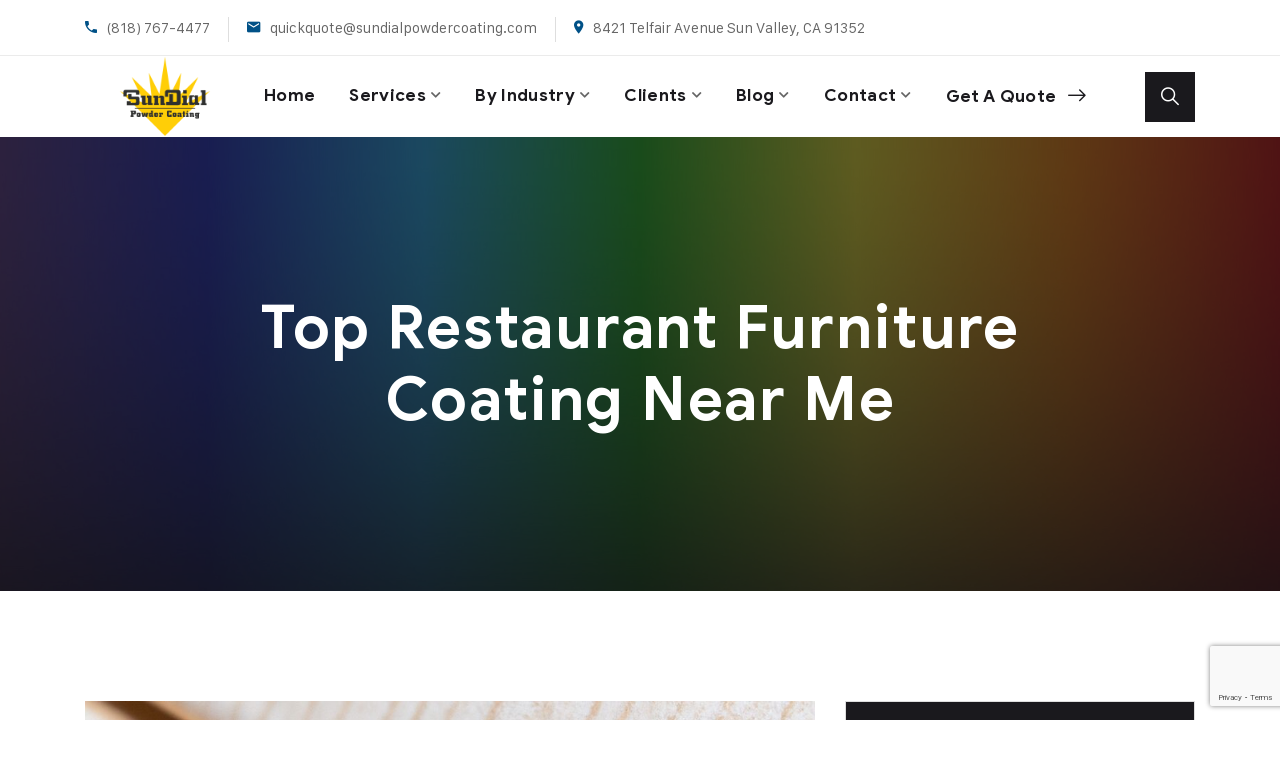

--- FILE ---
content_type: text/html; charset=UTF-8
request_url: https://sundialpowdercoating.com/top-restaurant-furniture-coating-near-me/
body_size: 103645
content:
<!doctype html>
<html lang="en-US" prefix="og: https://ogp.me/ns#">
<head>
    <meta charset="UTF-8">
    <meta name="viewport" content="width=device-width, initial-scale=1">
    <link rel="profile" href="//gmpg.org/xfn/11">
    	<style>img:is([sizes="auto" i], [sizes^="auto," i]) { contain-intrinsic-size: 3000px 1500px }</style>
	
<!-- Search Engine Optimization by Rank Math - https://s.rankmath.com/home -->
<title>Top Restaurant Furniture Coating Near Me - Sundial Powder Coating In Los Angeles</title>
<meta name="description" content="When it comes to restaurant furniture coating, finding the best option nearby is crucial for durability and aesthetics. From powder coating to upholstery, a top-notch restaurant furniture coating can enhance the lifespan and appeal of your establishment&#039;s décor. In this article, we will explore the state-of-the-art options available locally, ensuring your restaurant furniture remains protected and visually stunning."/>
<meta name="robots" content="follow, index, max-snippet:-1, max-video-preview:-1, max-image-preview:large"/>
<link rel="canonical" href="https://sundialpowdercoating.com/top-restaurant-furniture-coating-near-me/" />
<meta property="og:locale" content="en_US" />
<meta property="og:type" content="article" />
<meta property="og:title" content="Top Restaurant Furniture Coating Near Me - Sundial Powder Coating In Los Angeles" />
<meta property="og:description" content="When it comes to restaurant furniture coating, finding the best option nearby is crucial for durability and aesthetics. From powder coating to upholstery, a top-notch restaurant furniture coating can enhance the lifespan and appeal of your establishment&#039;s décor. In this article, we will explore the state-of-the-art options available locally, ensuring your restaurant furniture remains protected and visually stunning." />
<meta property="og:url" content="https://sundialpowdercoating.com/top-restaurant-furniture-coating-near-me/" />
<meta property="og:site_name" content="Sundial Powder Coating In Los Angeles" />
<meta property="article:tag" content="Coating" />
<meta property="article:tag" content="Furniture" />
<meta property="article:tag" content="Near Me" />
<meta property="article:tag" content="Top Restaurant" />
<meta property="article:section" content="All Colors" />
<meta property="og:image" content="https://sundialpowdercoating.com/wp-content/uploads/sites/3/2024/01/18282-top-restaurant-furniture-coating-near-me.jpg" />
<meta property="og:image:secure_url" content="https://sundialpowdercoating.com/wp-content/uploads/sites/3/2024/01/18282-top-restaurant-furniture-coating-near-me.jpg" />
<meta property="og:image:width" content="1024" />
<meta property="og:image:height" content="1024" />
<meta property="og:image:alt" content="Top Restaurant Furniture Coating Near Me" />
<meta property="og:image:type" content="image/jpeg" />
<meta name="twitter:card" content="summary_large_image" />
<meta name="twitter:title" content="Top Restaurant Furniture Coating Near Me - Sundial Powder Coating In Los Angeles" />
<meta name="twitter:description" content="When it comes to restaurant furniture coating, finding the best option nearby is crucial for durability and aesthetics. From powder coating to upholstery, a top-notch restaurant furniture coating can enhance the lifespan and appeal of your establishment&#039;s décor. In this article, we will explore the state-of-the-art options available locally, ensuring your restaurant furniture remains protected and visually stunning." />
<meta name="twitter:image" content="https://sundialpowdercoating.com/wp-content/uploads/sites/3/2024/01/18282-top-restaurant-furniture-coating-near-me.jpg" />
<meta name="twitter:label1" content="Written by" />
<meta name="twitter:data1" content="sundialsocial" />
<meta name="twitter:label2" content="Time to read" />
<meta name="twitter:data2" content="9 minutes" />
<!-- /Rank Math WordPress SEO plugin -->

<link rel='dns-prefetch' href='//js-na2.hs-scripts.com' />
<link rel='dns-prefetch' href='//www.google.com' />
<link rel='dns-prefetch' href='//fonts.googleapis.com' />
<link rel="alternate" type="application/rss+xml" title="Sundial Powder Coating In Los Angeles &raquo; Feed" href="https://sundialpowdercoating.com/feed/" />
<link rel="alternate" type="application/rss+xml" title="Sundial Powder Coating In Los Angeles &raquo; Comments Feed" href="https://sundialpowdercoating.com/comments/feed/" />
<script type="text/javascript">
/* <![CDATA[ */
window._wpemojiSettings = {"baseUrl":"https:\/\/s.w.org\/images\/core\/emoji\/16.0.1\/72x72\/","ext":".png","svgUrl":"https:\/\/s.w.org\/images\/core\/emoji\/16.0.1\/svg\/","svgExt":".svg","source":{"concatemoji":"https:\/\/sundialpowdercoating.com\/wp-includes\/js\/wp-emoji-release.min.js?ver=6.8.3"}};
/*! This file is auto-generated */
!function(s,n){var o,i,e;function c(e){try{var t={supportTests:e,timestamp:(new Date).valueOf()};sessionStorage.setItem(o,JSON.stringify(t))}catch(e){}}function p(e,t,n){e.clearRect(0,0,e.canvas.width,e.canvas.height),e.fillText(t,0,0);var t=new Uint32Array(e.getImageData(0,0,e.canvas.width,e.canvas.height).data),a=(e.clearRect(0,0,e.canvas.width,e.canvas.height),e.fillText(n,0,0),new Uint32Array(e.getImageData(0,0,e.canvas.width,e.canvas.height).data));return t.every(function(e,t){return e===a[t]})}function u(e,t){e.clearRect(0,0,e.canvas.width,e.canvas.height),e.fillText(t,0,0);for(var n=e.getImageData(16,16,1,1),a=0;a<n.data.length;a++)if(0!==n.data[a])return!1;return!0}function f(e,t,n,a){switch(t){case"flag":return n(e,"\ud83c\udff3\ufe0f\u200d\u26a7\ufe0f","\ud83c\udff3\ufe0f\u200b\u26a7\ufe0f")?!1:!n(e,"\ud83c\udde8\ud83c\uddf6","\ud83c\udde8\u200b\ud83c\uddf6")&&!n(e,"\ud83c\udff4\udb40\udc67\udb40\udc62\udb40\udc65\udb40\udc6e\udb40\udc67\udb40\udc7f","\ud83c\udff4\u200b\udb40\udc67\u200b\udb40\udc62\u200b\udb40\udc65\u200b\udb40\udc6e\u200b\udb40\udc67\u200b\udb40\udc7f");case"emoji":return!a(e,"\ud83e\udedf")}return!1}function g(e,t,n,a){var r="undefined"!=typeof WorkerGlobalScope&&self instanceof WorkerGlobalScope?new OffscreenCanvas(300,150):s.createElement("canvas"),o=r.getContext("2d",{willReadFrequently:!0}),i=(o.textBaseline="top",o.font="600 32px Arial",{});return e.forEach(function(e){i[e]=t(o,e,n,a)}),i}function t(e){var t=s.createElement("script");t.src=e,t.defer=!0,s.head.appendChild(t)}"undefined"!=typeof Promise&&(o="wpEmojiSettingsSupports",i=["flag","emoji"],n.supports={everything:!0,everythingExceptFlag:!0},e=new Promise(function(e){s.addEventListener("DOMContentLoaded",e,{once:!0})}),new Promise(function(t){var n=function(){try{var e=JSON.parse(sessionStorage.getItem(o));if("object"==typeof e&&"number"==typeof e.timestamp&&(new Date).valueOf()<e.timestamp+604800&&"object"==typeof e.supportTests)return e.supportTests}catch(e){}return null}();if(!n){if("undefined"!=typeof Worker&&"undefined"!=typeof OffscreenCanvas&&"undefined"!=typeof URL&&URL.createObjectURL&&"undefined"!=typeof Blob)try{var e="postMessage("+g.toString()+"("+[JSON.stringify(i),f.toString(),p.toString(),u.toString()].join(",")+"));",a=new Blob([e],{type:"text/javascript"}),r=new Worker(URL.createObjectURL(a),{name:"wpTestEmojiSupports"});return void(r.onmessage=function(e){c(n=e.data),r.terminate(),t(n)})}catch(e){}c(n=g(i,f,p,u))}t(n)}).then(function(e){for(var t in e)n.supports[t]=e[t],n.supports.everything=n.supports.everything&&n.supports[t],"flag"!==t&&(n.supports.everythingExceptFlag=n.supports.everythingExceptFlag&&n.supports[t]);n.supports.everythingExceptFlag=n.supports.everythingExceptFlag&&!n.supports.flag,n.DOMReady=!1,n.readyCallback=function(){n.DOMReady=!0}}).then(function(){return e}).then(function(){var e;n.supports.everything||(n.readyCallback(),(e=n.source||{}).concatemoji?t(e.concatemoji):e.wpemoji&&e.twemoji&&(t(e.twemoji),t(e.wpemoji)))}))}((window,document),window._wpemojiSettings);
/* ]]> */
</script>
<style id='wp-emoji-styles-inline-css' type='text/css'>

	img.wp-smiley, img.emoji {
		display: inline !important;
		border: none !important;
		box-shadow: none !important;
		height: 1em !important;
		width: 1em !important;
		margin: 0 0.07em !important;
		vertical-align: -0.1em !important;
		background: none !important;
		padding: 0 !important;
	}
</style>
<link rel='stylesheet' id='wp-block-library-css' href='https://sundialpowdercoating.com/wp-includes/css/dist/block-library/style.min.css?ver=6.8.3' type='text/css' media='all' />
<style id='classic-theme-styles-inline-css' type='text/css'>
/*! This file is auto-generated */
.wp-block-button__link{color:#fff;background-color:#32373c;border-radius:9999px;box-shadow:none;text-decoration:none;padding:calc(.667em + 2px) calc(1.333em + 2px);font-size:1.125em}.wp-block-file__button{background:#32373c;color:#fff;text-decoration:none}
</style>
<style id='global-styles-inline-css' type='text/css'>
:root{--wp--preset--aspect-ratio--square: 1;--wp--preset--aspect-ratio--4-3: 4/3;--wp--preset--aspect-ratio--3-4: 3/4;--wp--preset--aspect-ratio--3-2: 3/2;--wp--preset--aspect-ratio--2-3: 2/3;--wp--preset--aspect-ratio--16-9: 16/9;--wp--preset--aspect-ratio--9-16: 9/16;--wp--preset--color--black: #000000;--wp--preset--color--cyan-bluish-gray: #abb8c3;--wp--preset--color--white: #ffffff;--wp--preset--color--pale-pink: #f78da7;--wp--preset--color--vivid-red: #cf2e2e;--wp--preset--color--luminous-vivid-orange: #ff6900;--wp--preset--color--luminous-vivid-amber: #fcb900;--wp--preset--color--light-green-cyan: #7bdcb5;--wp--preset--color--vivid-green-cyan: #00d084;--wp--preset--color--pale-cyan-blue: #8ed1fc;--wp--preset--color--vivid-cyan-blue: #0693e3;--wp--preset--color--vivid-purple: #9b51e0;--wp--preset--gradient--vivid-cyan-blue-to-vivid-purple: linear-gradient(135deg,rgba(6,147,227,1) 0%,rgb(155,81,224) 100%);--wp--preset--gradient--light-green-cyan-to-vivid-green-cyan: linear-gradient(135deg,rgb(122,220,180) 0%,rgb(0,208,130) 100%);--wp--preset--gradient--luminous-vivid-amber-to-luminous-vivid-orange: linear-gradient(135deg,rgba(252,185,0,1) 0%,rgba(255,105,0,1) 100%);--wp--preset--gradient--luminous-vivid-orange-to-vivid-red: linear-gradient(135deg,rgba(255,105,0,1) 0%,rgb(207,46,46) 100%);--wp--preset--gradient--very-light-gray-to-cyan-bluish-gray: linear-gradient(135deg,rgb(238,238,238) 0%,rgb(169,184,195) 100%);--wp--preset--gradient--cool-to-warm-spectrum: linear-gradient(135deg,rgb(74,234,220) 0%,rgb(151,120,209) 20%,rgb(207,42,186) 40%,rgb(238,44,130) 60%,rgb(251,105,98) 80%,rgb(254,248,76) 100%);--wp--preset--gradient--blush-light-purple: linear-gradient(135deg,rgb(255,206,236) 0%,rgb(152,150,240) 100%);--wp--preset--gradient--blush-bordeaux: linear-gradient(135deg,rgb(254,205,165) 0%,rgb(254,45,45) 50%,rgb(107,0,62) 100%);--wp--preset--gradient--luminous-dusk: linear-gradient(135deg,rgb(255,203,112) 0%,rgb(199,81,192) 50%,rgb(65,88,208) 100%);--wp--preset--gradient--pale-ocean: linear-gradient(135deg,rgb(255,245,203) 0%,rgb(182,227,212) 50%,rgb(51,167,181) 100%);--wp--preset--gradient--electric-grass: linear-gradient(135deg,rgb(202,248,128) 0%,rgb(113,206,126) 100%);--wp--preset--gradient--midnight: linear-gradient(135deg,rgb(2,3,129) 0%,rgb(40,116,252) 100%);--wp--preset--font-size--small: 13px;--wp--preset--font-size--medium: 20px;--wp--preset--font-size--large: 36px;--wp--preset--font-size--x-large: 42px;--wp--preset--spacing--20: 0.44rem;--wp--preset--spacing--30: 0.67rem;--wp--preset--spacing--40: 1rem;--wp--preset--spacing--50: 1.5rem;--wp--preset--spacing--60: 2.25rem;--wp--preset--spacing--70: 3.38rem;--wp--preset--spacing--80: 5.06rem;--wp--preset--shadow--natural: 6px 6px 9px rgba(0, 0, 0, 0.2);--wp--preset--shadow--deep: 12px 12px 50px rgba(0, 0, 0, 0.4);--wp--preset--shadow--sharp: 6px 6px 0px rgba(0, 0, 0, 0.2);--wp--preset--shadow--outlined: 6px 6px 0px -3px rgba(255, 255, 255, 1), 6px 6px rgba(0, 0, 0, 1);--wp--preset--shadow--crisp: 6px 6px 0px rgba(0, 0, 0, 1);}:where(.is-layout-flex){gap: 0.5em;}:where(.is-layout-grid){gap: 0.5em;}body .is-layout-flex{display: flex;}.is-layout-flex{flex-wrap: wrap;align-items: center;}.is-layout-flex > :is(*, div){margin: 0;}body .is-layout-grid{display: grid;}.is-layout-grid > :is(*, div){margin: 0;}:where(.wp-block-columns.is-layout-flex){gap: 2em;}:where(.wp-block-columns.is-layout-grid){gap: 2em;}:where(.wp-block-post-template.is-layout-flex){gap: 1.25em;}:where(.wp-block-post-template.is-layout-grid){gap: 1.25em;}.has-black-color{color: var(--wp--preset--color--black) !important;}.has-cyan-bluish-gray-color{color: var(--wp--preset--color--cyan-bluish-gray) !important;}.has-white-color{color: var(--wp--preset--color--white) !important;}.has-pale-pink-color{color: var(--wp--preset--color--pale-pink) !important;}.has-vivid-red-color{color: var(--wp--preset--color--vivid-red) !important;}.has-luminous-vivid-orange-color{color: var(--wp--preset--color--luminous-vivid-orange) !important;}.has-luminous-vivid-amber-color{color: var(--wp--preset--color--luminous-vivid-amber) !important;}.has-light-green-cyan-color{color: var(--wp--preset--color--light-green-cyan) !important;}.has-vivid-green-cyan-color{color: var(--wp--preset--color--vivid-green-cyan) !important;}.has-pale-cyan-blue-color{color: var(--wp--preset--color--pale-cyan-blue) !important;}.has-vivid-cyan-blue-color{color: var(--wp--preset--color--vivid-cyan-blue) !important;}.has-vivid-purple-color{color: var(--wp--preset--color--vivid-purple) !important;}.has-black-background-color{background-color: var(--wp--preset--color--black) !important;}.has-cyan-bluish-gray-background-color{background-color: var(--wp--preset--color--cyan-bluish-gray) !important;}.has-white-background-color{background-color: var(--wp--preset--color--white) !important;}.has-pale-pink-background-color{background-color: var(--wp--preset--color--pale-pink) !important;}.has-vivid-red-background-color{background-color: var(--wp--preset--color--vivid-red) !important;}.has-luminous-vivid-orange-background-color{background-color: var(--wp--preset--color--luminous-vivid-orange) !important;}.has-luminous-vivid-amber-background-color{background-color: var(--wp--preset--color--luminous-vivid-amber) !important;}.has-light-green-cyan-background-color{background-color: var(--wp--preset--color--light-green-cyan) !important;}.has-vivid-green-cyan-background-color{background-color: var(--wp--preset--color--vivid-green-cyan) !important;}.has-pale-cyan-blue-background-color{background-color: var(--wp--preset--color--pale-cyan-blue) !important;}.has-vivid-cyan-blue-background-color{background-color: var(--wp--preset--color--vivid-cyan-blue) !important;}.has-vivid-purple-background-color{background-color: var(--wp--preset--color--vivid-purple) !important;}.has-black-border-color{border-color: var(--wp--preset--color--black) !important;}.has-cyan-bluish-gray-border-color{border-color: var(--wp--preset--color--cyan-bluish-gray) !important;}.has-white-border-color{border-color: var(--wp--preset--color--white) !important;}.has-pale-pink-border-color{border-color: var(--wp--preset--color--pale-pink) !important;}.has-vivid-red-border-color{border-color: var(--wp--preset--color--vivid-red) !important;}.has-luminous-vivid-orange-border-color{border-color: var(--wp--preset--color--luminous-vivid-orange) !important;}.has-luminous-vivid-amber-border-color{border-color: var(--wp--preset--color--luminous-vivid-amber) !important;}.has-light-green-cyan-border-color{border-color: var(--wp--preset--color--light-green-cyan) !important;}.has-vivid-green-cyan-border-color{border-color: var(--wp--preset--color--vivid-green-cyan) !important;}.has-pale-cyan-blue-border-color{border-color: var(--wp--preset--color--pale-cyan-blue) !important;}.has-vivid-cyan-blue-border-color{border-color: var(--wp--preset--color--vivid-cyan-blue) !important;}.has-vivid-purple-border-color{border-color: var(--wp--preset--color--vivid-purple) !important;}.has-vivid-cyan-blue-to-vivid-purple-gradient-background{background: var(--wp--preset--gradient--vivid-cyan-blue-to-vivid-purple) !important;}.has-light-green-cyan-to-vivid-green-cyan-gradient-background{background: var(--wp--preset--gradient--light-green-cyan-to-vivid-green-cyan) !important;}.has-luminous-vivid-amber-to-luminous-vivid-orange-gradient-background{background: var(--wp--preset--gradient--luminous-vivid-amber-to-luminous-vivid-orange) !important;}.has-luminous-vivid-orange-to-vivid-red-gradient-background{background: var(--wp--preset--gradient--luminous-vivid-orange-to-vivid-red) !important;}.has-very-light-gray-to-cyan-bluish-gray-gradient-background{background: var(--wp--preset--gradient--very-light-gray-to-cyan-bluish-gray) !important;}.has-cool-to-warm-spectrum-gradient-background{background: var(--wp--preset--gradient--cool-to-warm-spectrum) !important;}.has-blush-light-purple-gradient-background{background: var(--wp--preset--gradient--blush-light-purple) !important;}.has-blush-bordeaux-gradient-background{background: var(--wp--preset--gradient--blush-bordeaux) !important;}.has-luminous-dusk-gradient-background{background: var(--wp--preset--gradient--luminous-dusk) !important;}.has-pale-ocean-gradient-background{background: var(--wp--preset--gradient--pale-ocean) !important;}.has-electric-grass-gradient-background{background: var(--wp--preset--gradient--electric-grass) !important;}.has-midnight-gradient-background{background: var(--wp--preset--gradient--midnight) !important;}.has-small-font-size{font-size: var(--wp--preset--font-size--small) !important;}.has-medium-font-size{font-size: var(--wp--preset--font-size--medium) !important;}.has-large-font-size{font-size: var(--wp--preset--font-size--large) !important;}.has-x-large-font-size{font-size: var(--wp--preset--font-size--x-large) !important;}
:where(.wp-block-post-template.is-layout-flex){gap: 1.25em;}:where(.wp-block-post-template.is-layout-grid){gap: 1.25em;}
:where(.wp-block-columns.is-layout-flex){gap: 2em;}:where(.wp-block-columns.is-layout-grid){gap: 2em;}
:root :where(.wp-block-pullquote){font-size: 1.5em;line-height: 1.6;}
</style>
<style id='autox-front-css-inline-css' type='text/css'>
.aiomatic-thickbox.button{margin: 0 5px;}.automaticx-video-container{position:relative;padding-bottom:56.25%;height:0;overflow:hidden}.automaticx-video-container embed,.automaticx-video-container amp-youtube,.automaticx-video-container iframe,.automaticx-video-container object{position:absolute;top:0;left:0;width:100%;height:100%}.automaticx-dual-ring{width:10px;aspect-ratio:1;border-radius:50%;border:6px solid;border-color:#000 #0000;animation:1s infinite automaticxs1}@keyframes automaticxs1{to{transform:rotate(.5turn)}}#openai-chat-response{padding-top:5px}.openchat-dots-bars-2{width:28px;height:28px;--c:linear-gradient(currentColor 0 0);--r1:radial-gradient(farthest-side at bottom,currentColor 93%,#0000);--r2:radial-gradient(farthest-side at top   ,currentColor 93%,#0000);background:var(--c),var(--r1),var(--r2),var(--c),var(--r1),var(--r2),var(--c),var(--r1),var(--r2);background-repeat:no-repeat;animation:1s infinite alternate automaticxdb2}@keyframes automaticxdb2{0%,25%{background-size:8px 0,8px 4px,8px 4px,8px 0,8px 4px,8px 4px,8px 0,8px 4px,8px 4px;background-position:0 50%,0 calc(50% - 2px),0 calc(50% + 2px),50% 50%,50% calc(50% - 2px),50% calc(50% + 2px),100% 50%,100% calc(50% - 2px),100% calc(50% + 2px)}50%{background-size:8px 100%,8px 4px,8px 4px,8px 0,8px 4px,8px 4px,8px 0,8px 4px,8px 4px;background-position:0 50%,0 calc(0% - 2px),0 calc(100% + 2px),50% 50%,50% calc(50% - 2px),50% calc(50% + 2px),100% 50%,100% calc(50% - 2px),100% calc(50% + 2px)}75%{background-size:8px 100%,8px 4px,8px 4px,8px 100%,8px 4px,8px 4px,8px 0,8px 4px,8px 4px;background-position:0 50%,0 calc(0% - 2px),0 calc(100% + 2px),50% 50%,50% calc(0% - 2px),50% calc(100% + 2px),100% 50%,100% calc(50% - 2px),100% calc(50% + 2px)}100%,95%{background-size:8px 100%,8px 4px,8px 4px,8px 100%,8px 4px,8px 4px,8px 100%,8px 4px,8px 4px;background-position:0 50%,0 calc(0% - 2px),0 calc(100% + 2px),50% 50%,50% calc(0% - 2px),50% calc(100% + 2px),100% 50%,100% calc(0% - 2px),100% calc(100% + 2px)}}
</style>
<link rel='stylesheet' id='wpautoterms_css-css' href='https://sundialpowdercoating.com/wp-content/plugins/auto-terms-of-service-and-privacy-policy/css/wpautoterms.css?ver=6.8.3' type='text/css' media='all' />
<link rel='stylesheet' id='cptch_stylesheet-css' href='https://sundialpowdercoating.com/wp-content/plugins/captcha-plus/css/front_end_style.css?ver=plus-5.1.5' type='text/css' media='all' />
<link rel='stylesheet' id='dashicons-css' href='https://sundialpowdercoating.com/wp-includes/css/dashicons.min.css?ver=6.8.3' type='text/css' media='all' />
<link rel='stylesheet' id='cptch_desktop_style-css' href='https://sundialpowdercoating.com/wp-content/plugins/captcha-plus/css/desktop_style.css?ver=plus-5.1.5' type='text/css' media='all' />
<link rel='stylesheet' id='contact-form-7-signature-addon-css' href='https://sundialpowdercoating.com/wp-content/plugins/contact-form-7-signature-addon/public/css/style.css?ver=4.2.2' type='text/css' media='all' />
<link rel='stylesheet' id='contact-form-7-css' href='https://sundialpowdercoating.com/wp-content/plugins/contact-form-7/includes/css/styles.css?ver=5.5.2' type='text/css' media='all' />
<link rel='stylesheet' id='lcb-main-css-css' href='https://sundialpowdercoating.com/wp-content/plugins/liquid-custom-builder/assets/css/main.css?ver=1.0.0' type='text/css' media='all' />
<link rel='stylesheet' id='progressbar-lib-css-css' href='https://sundialpowdercoating.com/wp-content/plugins/liquid-custom-builder/assets/css/lib/progressbar.min.css?ver=0.7.1' type='text/css' media='all' />
<link rel='stylesheet' id='oc-css-css' href='https://sundialpowdercoating.com/wp-content/plugins/liquid-custom-builder/assets/css/lib/owl.carousel.min.css?ver=2.2.1' type='text/css' media='all' />
<link rel='stylesheet' id='slick-css-css' href='https://sundialpowdercoating.com/wp-content/plugins/liquid-custom-builder/assets/css/lib/slick.css?ver=1.8.1' type='text/css' media='all' />
<link rel='stylesheet' id='cf7-pdf-generation-public-css-css' href='https://sundialpowdercoating.com/wp-content/plugins/generate-pdf-using-contact-form-7/assets/css/cf7-pdf-generation-public-min.css?ver=1.2' type='text/css' media='all' />
<link rel='stylesheet' id='bootstrap-css' href='https://sundialpowdercoating.com/wp-content/themes/steeler/assets/css/bootstrap.min.css?ver=4.0.0' type='text/css' media='all' />
<link rel='stylesheet' id='font-awesome5-css' href='https://sundialpowdercoating.com/wp-content/themes/steeler/assets/css/font-awesome5.min.css?ver=5.8.0' type='text/css' media='all' />
<link rel='stylesheet' id='font-material-css' href='https://sundialpowdercoating.com/wp-content/themes/steeler/assets/css/font-material.min.css?ver=2.2.0' type='text/css' media='all' />
<link rel='stylesheet' id='flaticon-css' href='https://sundialpowdercoating.com/wp-content/themes/steeler/assets/css/flaticon.css?ver=1.0.0' type='text/css' media='all' />
<link rel='stylesheet' id='icofont-css' href='https://sundialpowdercoating.com/wp-content/themes/steeler/assets/css/icofont.min.css?ver=1.0.1' type='text/css' media='all' />
<link rel='stylesheet' id='magnific-popup-css' href='https://sundialpowdercoating.com/wp-content/themes/steeler/assets/css/magnific-popup.css?ver=1.0.0' type='text/css' media='all' />
<link rel='stylesheet' id='animate-css' href='https://sundialpowdercoating.com/wp-content/themes/steeler/assets/css/animate.css?ver=1.0.0' type='text/css' media='all' />
<link rel='stylesheet' id='steeler-theme-css' href='https://sundialpowdercoating.com/wp-content/themes/steeler/assets/css/theme.css?ver=1.0.3' type='text/css' media='all' />
<style id='steeler-theme-inline-css' type='text/css'>
#site-header-wrap .site-branding a img{max-height:100px}@media screen and(max-width:991px){}@media screen and(min-width:992px){}
</style>
<link rel='stylesheet' id='steeler-style-css' href='https://sundialpowdercoating.com/wp-content/themes/steeler/style.css?ver=6.8.3' type='text/css' media='all' />
<link rel='stylesheet' id='steeler-google-fonts-css' href='https://fonts.googleapis.com/css?display=swap&#038;family=Roboto%3A300%2C400%2C400i%2C500%2C500i%2C700%2C700i&#038;subset=latin%2Clatin-ext&#038;ver=6.8.3' type='text/css' media='all' />
<script type="text/javascript" src="https://sundialpowdercoating.com/wp-includes/js/jquery/jquery.min.js?ver=3.7.1" id="jquery-core-js"></script>
<script type="text/javascript" src="https://sundialpowdercoating.com/wp-includes/js/jquery/jquery-migrate.min.js?ver=3.4.1" id="jquery-migrate-js"></script>
<script type="text/javascript" src="https://sundialpowdercoating.com/wp-includes/js/dist/dom-ready.min.js?ver=f77871ff7694fffea381" id="wp-dom-ready-js"></script>
<script type="text/javascript" src="https://sundialpowdercoating.com/wp-content/plugins/auto-terms-of-service-and-privacy-policy/js/base.js?ver=2.4.9" id="wpautoterms_base-js"></script>
<script type="text/javascript" src="https://sundialpowdercoating.com/wp-content/plugins/contact-form-7-signature-addon/public/js/signature_pad.min.js?ver=4.2.2" id="contact-form-7-signature-addon-signature-js"></script>
<script type="text/javascript" src="https://sundialpowdercoating.com/wp-content/plugins/contact-form-7-signature-addon/public/js/scripts.js?ver=4.2.2" id="contact-form-7-signature-addon-js"></script>
<script type="text/javascript" src="https://sundialpowdercoating.com/wp-content/plugins/liquid-custom-builder/assets/js/main.js?ver=1.0.0" id="lcb-main-js-js"></script>
<script type="text/javascript" src="https://sundialpowdercoating.com/wp-content/plugins/generate-pdf-using-contact-form-7/assets/js/cf7-pdf-generation-public-min.js?ver=1.2" id="cf7-pdf-generation-public-js-js"></script>
<link rel="EditURI" type="application/rsd+xml" title="RSD" href="https://sundialpowdercoating.com/xmlrpc.php?rsd" />
<meta name="generator" content="WordPress 6.8.3" />
<link rel='shortlink' href='https://sundialpowdercoating.com/?p=18282' />
<link rel="alternate" title="oEmbed (JSON)" type="application/json+oembed" href="https://sundialpowdercoating.com/wp-json/oembed/1.0/embed?url=https%3A%2F%2Fsundialpowdercoating.com%2Ftop-restaurant-furniture-coating-near-me%2F" />
<link rel="alternate" title="oEmbed (XML)" type="text/xml+oembed" href="https://sundialpowdercoating.com/wp-json/oembed/1.0/embed?url=https%3A%2F%2Fsundialpowdercoating.com%2Ftop-restaurant-furniture-coating-near-me%2F&#038;format=xml" />

		<!-- GA Google Analytics @ https://m0n.co/ga -->
		<script async src="https://www.googletagmanager.com/gtag/js?id=G-1MKERP6K82"></script>
		<script>
			window.dataLayer = window.dataLayer || [];
			function gtag(){dataLayer.push(arguments);}
			gtag('js', new Date());
			gtag('config', 'G-1MKERP6K82');
		</script>

				<!-- DO NOT COPY THIS SNIPPET! Start of Page Analytics Tracking for HubSpot WordPress plugin v11.3.6-->
			<script class="hsq-set-content-id" data-content-id="blog-post">
				var _hsq = _hsq || [];
				_hsq.push(["setContentType", "blog-post"]);
			</script>
			<!-- DO NOT COPY THIS SNIPPET! End of Page Analytics Tracking for HubSpot WordPress plugin -->
			<meta name="framework" content="Redux 4.3.2" /><!-- HFCM by 99 Robots - Snippet # 2: google tag -->
<!-- Google tag (gtag.js) -->
<script async src="https://www.googletagmanager.com/gtag/js?id=G-1MKERP6K82"></script>
<script>
  window.dataLayer = window.dataLayer || [];
  function gtag() {
    dataLayer.push(arguments);
  }
  gtag('js', new Date());
  gtag('config', 'G-1MKERP6K82');
</script>

<!-- /end HFCM by 99 Robots -->
<style type="text/css" id="simple-css-output">/* Force remove black background behind site logo */.site-logo,.site-logo img,.custom-logo-link,.custom-logo-link img { background: transparent !important;}/* In case theme wrapper has background */.header-logo,.site-branding,.site-header .logo,.site-header .site-branding { background: transparent !important;}/* ========================= Increase header logo size Change max-height (120px) as needed ========================= *//* Common selectors ko target kar raha hoon */.site-header .site-logo img,.site-branding img,.header-logo img,.logo img,img.custom-logo,img.wp-custom-logo,.navbar-brand img { max-height: 100px !important; /* </style><link rel="icon" type="image/png" href="https://sundialpowdercoating.com/wp-content/uploads/sites/3/2025/08/cropped-Sundial-Logo.png"/><meta name="generator" content="Powered by Slider Revolution 6.6.13 - responsive, Mobile-Friendly Slider Plugin for WordPress with comfortable drag and drop interface." />
<link rel="icon" href="https://sundialpowdercoating.com/wp-content/uploads/sites/3/2025/08/cropped-Sundial-Logo-32x32.png" sizes="32x32" />
<link rel="icon" href="https://sundialpowdercoating.com/wp-content/uploads/sites/3/2025/08/cropped-Sundial-Logo-192x192.png" sizes="192x192" />
<link rel="apple-touch-icon" href="https://sundialpowdercoating.com/wp-content/uploads/sites/3/2025/08/cropped-Sundial-Logo-180x180.png" />
<meta name="msapplication-TileImage" content="https://sundialpowdercoating.com/wp-content/uploads/sites/3/2025/08/cropped-Sundial-Logo-270x270.png" />
<script>function setREVStartSize(e){
			//window.requestAnimationFrame(function() {
				window.RSIW = window.RSIW===undefined ? window.innerWidth : window.RSIW;
				window.RSIH = window.RSIH===undefined ? window.innerHeight : window.RSIH;
				try {
					var pw = document.getElementById(e.c).parentNode.offsetWidth,
						newh;
					pw = pw===0 || isNaN(pw) || (e.l=="fullwidth" || e.layout=="fullwidth") ? window.RSIW : pw;
					e.tabw = e.tabw===undefined ? 0 : parseInt(e.tabw);
					e.thumbw = e.thumbw===undefined ? 0 : parseInt(e.thumbw);
					e.tabh = e.tabh===undefined ? 0 : parseInt(e.tabh);
					e.thumbh = e.thumbh===undefined ? 0 : parseInt(e.thumbh);
					e.tabhide = e.tabhide===undefined ? 0 : parseInt(e.tabhide);
					e.thumbhide = e.thumbhide===undefined ? 0 : parseInt(e.thumbhide);
					e.mh = e.mh===undefined || e.mh=="" || e.mh==="auto" ? 0 : parseInt(e.mh,0);
					if(e.layout==="fullscreen" || e.l==="fullscreen")
						newh = Math.max(e.mh,window.RSIH);
					else{
						e.gw = Array.isArray(e.gw) ? e.gw : [e.gw];
						for (var i in e.rl) if (e.gw[i]===undefined || e.gw[i]===0) e.gw[i] = e.gw[i-1];
						e.gh = e.el===undefined || e.el==="" || (Array.isArray(e.el) && e.el.length==0)? e.gh : e.el;
						e.gh = Array.isArray(e.gh) ? e.gh : [e.gh];
						for (var i in e.rl) if (e.gh[i]===undefined || e.gh[i]===0) e.gh[i] = e.gh[i-1];
											
						var nl = new Array(e.rl.length),
							ix = 0,
							sl;
						e.tabw = e.tabhide>=pw ? 0 : e.tabw;
						e.thumbw = e.thumbhide>=pw ? 0 : e.thumbw;
						e.tabh = e.tabhide>=pw ? 0 : e.tabh;
						e.thumbh = e.thumbhide>=pw ? 0 : e.thumbh;
						for (var i in e.rl) nl[i] = e.rl[i]<window.RSIW ? 0 : e.rl[i];
						sl = nl[0];
						for (var i in nl) if (sl>nl[i] && nl[i]>0) { sl = nl[i]; ix=i;}
						var m = pw>(e.gw[ix]+e.tabw+e.thumbw) ? 1 : (pw-(e.tabw+e.thumbw)) / (e.gw[ix]);
						newh =  (e.gh[ix] * m) + (e.tabh + e.thumbh);
					}
					var el = document.getElementById(e.c);
					if (el!==null && el) el.style.height = newh+"px";
					el = document.getElementById(e.c+"_wrapper");
					if (el!==null && el) {
						el.style.height = newh+"px";
						el.style.display = "block";
					}
				} catch(e){
					console.log("Failure at Presize of Slider:" + e)
				}
			//});
		  };</script>
<style id="cms_theme_options-dynamic-css" title="dynamic-css" class="redux-options-output">.primary-menu > li > a, body .primary-menu .sub-menu li a{font-display:swap;}body #pagetitle{background-image:url('https://sundialpowdercoating.com/wp-content/uploads/sites/3/2023/07/powder-coating-colors-ral.jpg');background-size:cover;}a{color:inherit;}a:hover{color:#cd0001;}a:active{color:#cd0001;}body{font-display:swap;}#page.site h1,#page.site .h1{font-display:swap;}#page.site h2,#page.site .h2{font-display:swap;}#page.site h3,#page.site .h3{font-display:swap;}#page.site h4,#page.site .h4{font-display:swap;}#page.site h5,#page.site .h5{font-display:swap;}#page.site h6,#page.site .h6{font-display:swap;}</style></head>

<body class="wp-singular post-template-default single single-post postid-18282 single-format-standard wp-theme-steeler group-blog redux-page elementor-default elementor-kit-12868">
<div id="page" class="site">
    <header id="masthead" class="site-header">
    <div id="site-header-wrap" class="header-layout4 fixed-height ">
                    <div class="site-header-top bg-image">
                <div class="container">
                    <div class="row">
                        <div class="col-lg-12 col-md-12 col-sm-12">
                            <div class="header-top-inner">
                                <div class="header-top-left font-smooth">
                                    <div class="top-left-content">
                                                                                    <div class="ct-item ct-phone">
                                                <span><i class="zmdi zmdi-phone opt-icon"></i></span>
                                                <a class="opt-text" href="tel:8187674477">(818) 767-4477</a>
                                            </div>
                                                                                    <div class="ct-item ct-email">
                                                <span><i class="zmdi zmdi-email opt-icon"></i></span>
                                                <a class="opt-text" href="mailto:quickquote@sundialpowdercoating.com">quickquote@sundialpowdercoating.com</a>
                                            </div>
                                                                                    <div class="ct-item ct-address">
                                                <span><i class="zmdi zmdi-pin opt-icon"></i></span>
                                                <a class="opt-text" href="https://goo.gl/maps/PeFYspMqwoNk8QzZ7" target="_blank">8421 Telfair Avenue Sun Valley, CA 91352</a>
                                            </div>
                                                                            </div>
                                </div>
                                <div class="header-top-right">
                                    <div class="header-top-social">
                                                                                    </div>
                                </div>
                            </div>
                        </div>
                    </div>
                </div>
            </div>
                    <div id="site-header" class="site-header-main">
            <div class="container">
                <div class="row">
                    <div class="col-lg-12 col-md-12 col-sm-12">
                        <div class="column-flex">
                            <div class="site-branding">
                                <a class="logo-light" href="https://sundialpowdercoating.com/" title="Sundial Powder Coating In Los Angeles" rel="home"><img src="https://sundialpowdercoating.com/wp-content/uploads/sites/3/2025/08/Sundial-Logo.png" alt="Sundial Powder Coating In Los Angeles"/></a><a class="logo-dark" href="https://sundialpowdercoating.com/" title="Sundial Powder Coating In Los Angeles" rel="home"><img src="https://sundialpowdercoating.com/wp-content/uploads/sites/3/2025/08/Sundial-Logo.png" alt="Sundial Powder Coating In Los Angeles"/></a><a class="logo-mobile" href="https://sundialpowdercoating.com/" title="Sundial Powder Coating In Los Angeles" rel="home"><img src="https://sundialpowdercoating.com/wp-content/uploads/sites/3/2025/08/Sundial-Logo.png" alt="Sundial Powder Coating In Los Angeles"/></a>                            </div>
                            <div class="site-navigation">
                                <div class="site-navigation-inner">
                                    <div class="site-navigation-main-content">
                                        <nav class="main-navigation">
                                            <ul id="mastmenu" class="primary-menu clearfix"><li id="menu-item-11889" class="menu-item menu-item-type-custom menu-item-object-custom menu-item-home menu-item-11889"><a href="https://sundialpowdercoating.com/">Home</a></li>
<li id="menu-item-13943" class="menu-item menu-item-type-custom menu-item-object-custom menu-item-has-children menu-item-13943"><a href="https://sundialpowdercoating.com/service-list/">Services</a>
<ul class="sub-menu">
	<li id="menu-item-13944" class="menu-item menu-item-type-custom menu-item-object-custom menu-item-13944"><a href="https://sundialpowdercoating.com/power-coating/">Powder Coating</a></li>
	<li id="menu-item-13945" class="menu-item menu-item-type-custom menu-item-object-custom menu-item-13945"><a href="https://sundialpowdercoating.com/sandblasting/">Sand Blasting</a></li>
	<li id="menu-item-13946" class="menu-item menu-item-type-custom menu-item-object-custom menu-item-13946"><a href="https://sundialpowdercoating.com/masking/">Masking</a></li>
	<li id="menu-item-14029" class="menu-item menu-item-type-custom menu-item-object-custom menu-item-14029"><a href="https://sundialpowdercoating.com/silk-screening/">Silk Screening</a></li>
</ul>
</li>
<li id="menu-item-13463" class="menu-item menu-item-type-post_type menu-item-object-page menu-item-has-children menu-item-13463"><a href="https://sundialpowdercoating.com/services/">By Industry</a>
<ul class="sub-menu">
	<li id="menu-item-13095" class="menu-item menu-item-type-post_type menu-item-object-service menu-item-13095"><a href="https://sundialpowdercoating.com/service/consumer/">Consumer</a></li>
	<li id="menu-item-12814" class="menu-item menu-item-type-post_type menu-item-object-service menu-item-12814"><a href="https://sundialpowdercoating.com/service/architectural-powder-coating/">Architectural</a></li>
	<li id="menu-item-15063" class="menu-item menu-item-type-custom menu-item-object-custom menu-item-15063"><a href="https://sundialpowdercoating.com/ev-busbar-powder-coating-service/">EV Busbars</a></li>
	<li id="menu-item-13069" class="menu-item menu-item-type-post_type menu-item-object-service menu-item-13069"><a href="https://sundialpowdercoating.com/service/industrial/">Industrial</a></li>
	<li id="menu-item-13056" class="menu-item menu-item-type-post_type menu-item-object-service menu-item-13056"><a href="https://sundialpowdercoating.com/service/military/">Military</a></li>
	<li id="menu-item-13907" class="menu-item menu-item-type-post_type menu-item-object-service menu-item-13907"><a href="https://sundialpowdercoating.com/service/automotive/">Automotive</a></li>
	<li id="menu-item-13122" class="menu-item menu-item-type-custom menu-item-object-custom menu-item-13122"><a target="_blank" href="https://www.bottlecoatings.com/">Glass Coatings</a></li>
	<li id="menu-item-12842" class="menu-item menu-item-type-post_type menu-item-object-page menu-item-12842"><a href="https://sundialpowdercoating.com/our-process/">Our Process</a></li>
</ul>
</li>
<li id="menu-item-13162" class="menu-item menu-item-type-custom menu-item-object-custom menu-item-has-children menu-item-13162"><a href="https://sundialpowdercoating.com/clients/">Clients</a>
<ul class="sub-menu">
	<li id="menu-item-13497" class="menu-item menu-item-type-post_type menu-item-object-page menu-item-13497"><a href="https://sundialpowdercoating.com/clients/">Clients</a></li>
	<li id="menu-item-13496" class="menu-item menu-item-type-post_type menu-item-object-page menu-item-13496"><a href="https://sundialpowdercoating.com/projects/">Projects</a></li>
</ul>
</li>
<li id="menu-item-16734" class="menu-item menu-item-type-post_type menu-item-object-page menu-item-has-children menu-item-16734"><a href="https://sundialpowdercoating.com/blogs/">Blog</a>
<ul class="sub-menu">
	<li id="menu-item-16773" class="menu-item menu-item-type-post_type menu-item-object-post menu-item-16773"><a href="https://sundialpowdercoating.com/busbar-coating/">Busbar Coating</a></li>
	<li id="menu-item-17241" class="menu-item menu-item-type-post_type menu-item-object-post menu-item-17241"><a href="https://sundialpowdercoating.com/inroduction-to-artchtectural-powder-coating-a-beginners-guide/">Architectural Coating</a></li>
</ul>
</li>
<li id="menu-item-12817" class="menu-item menu-item-type-post_type menu-item-object-page menu-item-has-children menu-item-12817"><a href="https://sundialpowdercoating.com/contact-us/">Contact</a>
<ul class="sub-menu">
	<li id="menu-item-13848" class="menu-item menu-item-type-custom menu-item-object-custom menu-item-13848"><a href="tel:8187674477">Call Us</a></li>
	<li id="menu-item-13847" class="menu-item menu-item-type-custom menu-item-object-custom menu-item-13847"><a href="https://goo.gl/maps/PeFYspMqwoNk8QzZ7">Location</a></li>
	<li id="menu-item-13872" class="menu-item menu-item-type-custom menu-item-object-custom menu-item-13872"><a href="https://sundialpowdercoating.com/wp-content/uploads/sites/3/2022/04/RS-1004-Use-of-ANAB-and-IAPMO-Marks-Rev-07.pdf">ANAB Cert</a></li>
	<li id="menu-item-13873" class="menu-item menu-item-type-custom menu-item-object-custom menu-item-13873"><a href="https://sundialpowdercoating.com/wp-content/uploads/sites/3/2022/04/Sundial-AS9100D-Certification-from-IAPMO-Expires-9-7-2024.pdf">AS 9100 Cert</a></li>
</ul>
</li>
<li id="menu-item-13216" class="menu-button menu-item menu-item-type-custom menu-item-object-custom menu-item-13216"><a href="https://sundialpowdercoating.com/contact-us/">Get A Quote <i style="margin-left: 7px;" class="flaticon flaticon-arrow-right"></i></a></li>
</ul>                                        </nav>
                                                                                    <div class="site-menu-right">
                                                
                                                                                                    <div class="icon-item icon-search">
                                                        <span class="h-btn-search"><i class="flaticon flaticon-search"></i></span>
                                                    </div>
                                                                                            </div>
                                                                            </div>
                                </div>
                            </div>
                        </div>
                    </div>
                </div>
            </div>
            <div id="main-menu-mobile">
                <span class="btn-nav-mobile open-menu">
                    <span></span>
                </span>
            </div>
        </div>
    </div>
</header>    <div id="pagetitle" style="" class="pagetitle">
        <div class="container">
            <div class="page-title-inner ptt-align-center">
                                    <h1 class="page-title">Top Restaurant Furniture Coating Near Me</h1>
                                                            </div>
        </div>
    </div>
    <div id="content" class="site-content">
    	<div class="content-inner">
<div class="container content-container">
    <div class="row content-row">
        <div id="primary"  class="content-area content-has-sidebar float-left col-xl-8 col-lg-8 col-md-12">
            <main id="main" class="site-main">
                <article id="post-18282" class="single-hentry post-18282 post type-post status-publish format-standard has-post-thumbnail hentry category-all-powder-coating-colors tag-coating tag-furniture tag-near-me tag-top-restaurant">
            <div class="entry-featured">
                            <div class="post-image">
                    <img width="1024" height="646" src="https://sundialpowdercoating.com/wp-content/uploads/sites/3/2024/01/18282-top-restaurant-furniture-coating-near-me-1024x646.jpg" class="attachment-theme-custom-01 size-theme-custom-01 wp-post-image" alt="Top Restaurant Furniture Coating Near Me" decoding="async" fetchpriority="high" />                </div>
                        </div>
            <div class="entry-body">
                    <ul class="entry-meta">
                                                                    <li class="item-category">
                        <i class="zmdi zmdi-folder"></i>
                        <a href="https://sundialpowdercoating.com/category/all-powder-coating-colors/" rel="tag">All Colors</a>                    </li>
                                            </ul>
                <div class="entry-content clearfix">
            <p> Welcome to ⁤our latest guide⁤ on top restaurant ‌furniture ​coating ⁣options available near you. In the dynamic⁣ world​ of restaurant design, ⁢understanding‍ the​ technical aspects ​of furniture coating becomes essential for ensuring longevity and‍ maintaining a polished appearance. ⁢With ⁤an extensive ‍range ⁢of coating solutions​ accessible to businesses, it is crucial⁤ to identify⁣ the most ⁤reliable options‌ that not only enhance the aesthetic‌ appeal ​but‌ also ‍provide ‌durability and protection against daily wear⁣ and tear.‍ In this⁤ article, we ​will‍ explore the leading restaurant⁣ furniture coating‍ services⁢ within your vicinity, highlighting their technical ⁣expertise and⁢ neutral tone‍ to help you make‍ an ⁢informed ⁣decision ‍for ⁤your establishment.</p>
<h2>Table of ⁢Contents</h2>
<ul class="toc-class">
<li><a href="#eco-friendly-polyurethane-the-best-option-for-restaurant-furniture-coating-near-me">Eco-Friendly Polyurethane: The Best Option for Restaurant ⁢Furniture Coating near Me</a></li>
<li><a href="#maximizing-durability-choosing-the-right-type-of-coating-for-restaurant-furniture">Maximizing Durability: Choosing⁢ the Right Type of Coating for ‌Restaurant Furniture </a></li>
<li><a href="#exploring-color-options-enhancing-ambiance-with-restaurant-furniture-coating-near-me">Exploring Color Options: Enhancing Ambiance⁤ with Restaurant Furniture Coating near ‍Me</a></li>
<li><a href="#efficient-application-techniques-tips-for-achieving-a-seamless-finish-on-restaurant-furniture">Efficient Application Techniques: Tips for Achieving a ⁣Seamless ‌Finish on Restaurant​ Furniture</a></li>
<li><a href="#quality-over-quantity-recommendations-for-long-lasting-restaurant-furniture-coating-near-me">Quality Over Quantity: Recommendations ⁣for Long-Lasting Restaurant Furniture Coating Near Me</a></li>
<li><a href="#qa">Q&#038;A</a></li>
<li><a href="#outro">Key Takeaways</a></li>
</ul>
<p><img decoding="async" class="kimage_class" src="https://sundialpowdercoating.com/wp-content/uploads/sites/3/2024/01/p4t6WJhygm876xTg-253D.jpg" alt="Eco-Friendly Polyurethane: The Best ⁣Option‌ for Restaurant Furniture Coating near Me"></p>
<h2 id="eco-friendly-polyurethane-the-best-option-for-restaurant-furniture-coating-near-me">Eco-Friendly⁢ Polyurethane: The Best Option for Restaurant Furniture Coating near Me</h2>
<div>
<p>When it comes‍ to choosing the⁤ ideal ⁤coating for your ⁢restaurant ​furniture, look no ‌further than eco-friendly polyurethane. This versatile and environmentally-conscious⁤ option not ⁣only provides exceptional⁢ durability,‌ but also offers a​ range ‍of​ benefits that make ⁤it the top choice for restaurant ​owners in the⁣ Sun‌ Valley, California ‍area.</p>
<p>Sundial ⁣Powder ‌Coating,⁢ a leading provider of superior coating solutions,‍ has ⁤perfected‍ the art⁢ of applying eco-friendly polyurethane ​through their advanced pretreatment process. Here&#8217;s why eco-friendly polyurethane from Sundial Powder Coating ‌should be your go-to option:</p>
<ul>
<li><strong>Uncompromised‍ Durability:</strong> Sundial Powder Coating&#8217;s eco-friendly ⁣polyurethane ​coating⁤ ensures long-lasting protection for ⁤your restaurant ​furniture. It enhances resistance against​ scratches,⁣ stains, and⁣ fading,⁣ extending the⁣ lifespan⁣ of‍ your investment.</li>
<li><strong>Environmentally Conscious:</strong> By choosing ​eco-friendly polyurethane, you are contributing to a greener planet. Sundial Powder Coating&#8217;s‌ commitment to eco-friendly practices⁣ ensures minimal environmental impact ⁢without compromising ‍on ‍performance.</li>
<li><strong>Superior ‌Bonding:</strong> Sundial Powder Coating&#8217;s advanced‌ pretreatment‌ process allows the ⁣polyurethane ​coating⁤ to ⁢bond exceptionally well ‌with the furniture⁢ surface. This⁤ results in ‍a seamless,⁣ uniform finish that resists chipping‌ and peeling.</li>
<li><strong>Competitive Pricing:</strong> When it comes to ⁣value ⁢for money, ⁤Sundial ⁤Powder Coating offers the best pricing in the Sun Valley area. With their efficient ⁢processes‌ and commitment to customer satisfaction, you can enjoy the benefits of ⁢high-quality eco-friendly ⁣polyurethane coating at an affordable price.</li>
</ul>
<p>For all your restaurant ‌furniture coating needs‌ in the Sun Valley vicinity, Sundial Powder Coating ⁣is your ultimate solution. ⁣Their‍ expertise ​in applying eco-friendly‍ polyurethane,⁢ combined with their ⁣affordability, solidifies ​their position as the go-to service provider​ in the industry. Contact Sundial Powder Coating today ⁢and experience ‍the superior ⁢performance of eco-friendly polyurethane for your restaurant furniture.</p>
</div>
<p><img decoding="async" class="kimage_class" src="https://oaidalleapiprodscus.blob.core.windows.net/private/org-KI5drTt2eA5fJf5FGsBrsaut/user-CRTGORExdSamILQdufvU4oBN/img-Y9z1nPX6lWYahcb16G8BF9bZ.png?st=2024-01-10T07%3A34%3A10Z&#038;se=2024-01-10T09%3A34%3A10Z&#038;sp=r&#038;sv=2021-08-06&#038;sr=b&#038;rscd=inline&#038;rsct=image/png&#038;skoid=6aaadede-4fb3-4698-a8f6-684d7786b067&#038;sktid=a48cca56-e6da-484e-a814-9c849652bcb3&#038;skt=2024-01-10T02%3A20%3A11Z&#038;ske=2024-01-11T02%3A20%3A11Z&#038;sks=b&#038;skv=2021-08-06&#038;sig=h181eQHykBOunUlnLURAbDjaFGgsqn3VWMcNre9x%2B9I%3D" alt="Maximizing Durability:⁢ Choosing ​the Right Type of Coating for Restaurant Furniture"></p>
<h2 id="maximizing-durability-choosing-the-right-type-of-coating-for-restaurant-furniture">Maximizing Durability:​ Choosing the Right Type of Coating⁢ for Restaurant Furniture</h2>
<div>
<p>When‍ it comes⁤ to restaurant furniture, durability ‍is paramount. The​ constant use, spills, and harsh cleaning⁢ chemicals all take a toll ​on ⁤the longevity of your furniture. That&#8217;s why choosing⁢ the right⁢ type of ⁤coating is essential to ensure⁣ the⁢ lifespan⁣ of your investment. ⁤At Sundial Powder Coating, we offer⁣ a ⁢wide ⁤range ⁣of high-quality coatings that are‍ specifically​ designed to‌ withstand the demanding conditions of restaurant ‌environments.</p>
<p>One of the⁣ most popular ​coating options for⁤ restaurant furniture is ‌ <strong>powder ⁣coating</strong>. ​This technique ‌involves applying a dry ⁢powder to⁤ the metal furniture and ‌then curing it ⁣in an‍ oven, which results in a tough and​ durable finish. ‍Powder coating offers ⁣several advantages⁣ over⁣ other types ⁣of coatings:</p>
<ul>
<li><strong>Superior‌ Bonding:</strong> Sundial Powder Coating&#8217;s advanced pretreatment process ensures that our ⁣powder ‍coatings bond exceptionally ‌well with the metal surface, providing excellent adhesion​ and ‌resistance to chipping or peeling.</li>
<li><strong>Enhanced Protection:</strong> Powder coatings ‌create a thick and‍ protective layer that acts ⁢as ⁢a barrier‍ against corrosion,‍ scratches, and UV damage, ⁢effectively⁤ extending the lifespan of your furniture.</li>
<li><strong>Wide Color⁢ Selection:</strong> With powder coating, you have a ⁣vast​ array‍ of​ color options to‌ choose from, allowing⁢ you to match your restaurant&#8217;s aesthetic and create a cohesive design.</li>
</ul>
<p>Additionally, ​Sundial Powder Coating offers competitive pricing ‍without ​compromising on quality. Our ⁣expertise in ‍the industry and commitment to ⁢customer​ satisfaction make ​us⁣ the ideal choice ⁢for‍ any restaurant looking to maximize ‍durability and‍ aesthetics. Make ⁤the right choice ⁣and opt for‌ Sundial Powder Coating to ⁣ensure your restaurant furniture stands⁣ the test of time.</p>
</div>
<p><img decoding="async" class="kimage_class" src="https://sundialpowdercoating.com/wp-content/uploads/sites/3/2024/01/a4jkMU-253D.jpg" alt="Exploring Color Options: Enhancing Ambiance⁣ with Restaurant Furniture ‍Coating ⁤near⁤ Me"></p>
<h2 id="exploring-color-options-enhancing-ambiance-with-restaurant-furniture-coating-near-me">Exploring⁣ Color Options: Enhancing⁤ Ambiance with Restaurant ⁤Furniture‌ Coating ‍near Me</h2>
<h2>Choosing⁤ the​ Perfect Color Palette</h2>
<p>When ⁣it comes to enhancing ‍the ambiance of ‌your restaurant, the‌ color options⁣ for your ⁣furniture ‍coating‌ are essential. At‌ Sundial ⁢Powder Coating, we⁣ understand ⁢the importance‍ of⁤ creating a visually‍ appealing and inviting space for your customers. With our advanced pretreatment process, our powder coating bonds⁤ seamlessly with ‍your restaurant furniture, ensuring ​a durable and superior finish that⁢ lasts for years.</p>
<p>With ⁤a wide range of color options available at Sundial Powder Coating, you have the freedom to choose the perfect palette that complements your restaurant&#8217;s⁣ theme and atmosphere. Whether ⁤you&#8217;re aiming for a modern and sleek‍ look, a‌ cozy⁢ and‍ rustic ambiance, or⁤ an eye-catching ⁣pop ⁢of⁢ color, our experienced team can help ⁤you find the ideal shade.⁣ From⁤ classic neutrals to vibrant hues, our extensive selection of colors allows you ⁤to express your creativity and‍ make a statement ‍with‌ your⁤ restaurant furniture coating.</p>
<p><img decoding="async" class="kimage_class" src="https://sundialpowdercoating.com/wp-content/uploads/sites/3/2024/01/Yt1fRzRfpbUs48L2tzX66n8g-253D.jpg" alt="Efficient⁤ Application⁤ Techniques: Tips for ‍Achieving a‌ Seamless Finish on Restaurant Furniture"></p>
<h2 id="efficient-application-techniques-tips-for-achieving-a-seamless-finish-on-restaurant-furniture">Efficient Application ​Techniques: Tips for ​Achieving a Seamless Finish on ⁢Restaurant Furniture</h2>
<p>When it comes ⁢to giving your ‌restaurant‍ furniture that impeccable, flawless look, ​efficient application techniques play a crucial ‍role. At Sundial Powder Coating, we specialize in‌ providing top-quality powder coating services that deliver​ outstanding results. ​Here ​are some expert tips to help ​you achieve⁢ a seamless finish⁣ on your⁤ restaurant ‌furniture:</p>
<ul>
<li><strong>Thorough Surface Preparation:</strong> Before applying ⁤the ‍powder coating, it ⁣is ‌essential to ensure that the surfaces are properly prepared. This ‌includes cleaning the furniture⁢ thoroughly⁢ and removing⁤ any⁤ dirt, grease, or rust. At Sundial⁢ Powder Coating,‍ our advanced ‍pretreatment process helps achieve⁣ superior‍ bond strength, ensuring a ‍durable and⁢ long-lasting⁣ finish.</li>
<li><strong>Proper Powder Coating Application:</strong> When applying ‌the powder coating, it is crucial ​to‌ use the right equipment​ and techniques. An even and consistent application is key⁣ to ⁢achieving a seamless ⁤finish. At Sundial Powder Coating,​ our experienced technicians have the expertise to ensure ​precise application, ‍resulting in a smooth and flawless appearance.</li>
<li><strong>Controlled‍ Curing⁣ Process:</strong> The curing process is⁤ vital‌ for the powder coating⁤ to bond ‌properly and ‌achieve maximum durability.⁣ It is ⁤important to‌ carefully ‌control ‍the ⁢temperature and duration‌ of⁤ the curing ‌process. Sundial ⁤Powder ⁤Coating utilizes advanced curing ‌equipment and ⁤techniques to ensure optimal results⁤ and a seamless finish on⁤ your⁣ restaurant furniture.</li>
</ul>
<p>For all your restaurant⁢ furniture ⁢powder coating ‌needs, trust Sundial Powder Coating ‌in​ Sun Valley, California. Our superior bonding technology, competitive ⁢pricing, and ⁤skilled ‌team make us the perfect choice for ‍achieving a seamless and stunning finish. Contact⁤ us ⁣today to‌ discuss ‍your project and⁣ experience‍ the ​Sundial Powder⁣ Coating difference!</p>
<p><img decoding="async" class="kimage_class" src="https://oaidalleapiprodscus.blob.core.windows.net/private/org-KI5drTt2eA5fJf5FGsBrsaut/user-CRTGORExdSamILQdufvU4oBN/img-BIvxYmxG5RGo4GZ9DPpGjp7l.png?st=2024-01-10T07%3A34%3A55Z&#038;se=2024-01-10T09%3A34%3A55Z&#038;sp=r&#038;sv=2021-08-06&#038;sr=b&#038;rscd=inline&#038;rsct=image/png&#038;skoid=6aaadede-4fb3-4698-a8f6-684d7786b067&#038;sktid=a48cca56-e6da-484e-a814-9c849652bcb3&#038;skt=2024-01-10T02%3A19%3A02Z&#038;ske=2024-01-11T02%3A19%3A02Z&#038;sks=b&#038;skv=2021-08-06&#038;sig=3KwTy5tyUsMifqLt92XP2r9ruh3EP0WcMOkDOftPvbA%3D" alt="Quality ⁣Over ⁢Quantity: ​Recommendations for ​Long-Lasting Restaurant Furniture Coating Near Me"></p>
<h2 id="quality-over-quantity-recommendations-for-long-lasting-restaurant-furniture-coating-near-me">Quality Over ‌Quantity: Recommendations ⁢for Long-Lasting Restaurant Furniture Coating ⁢Near ⁣Me</h2>
<div>
<h2>Choose⁣ Substantial and Durable Coatings for Restaurant ​Furniture</h2>
<p>When⁣ it comes to restaurant furniture, opting‍ for quality over quantity is​ paramount. In order to ensure ‍your furniture‍ stands the test of time ⁢and maintains its aesthetic appeal, it⁢ is crucial to ‌invest‌ in​ a long-lasting coating‌ that can withstand⁣ the rigors of a busy establishment. To achieve this, Sundial ‍Powder Coating ⁢in Sun⁣ Valley, ​California, offers the perfect solution.⁣ With their‍ advanced pretreatment process combined with⁤ superior ‌powder coating bonding, they provide furniture‍ with an exceptional‍ level of protection and durability.</p>
<p>By choosing ⁢Sundial Powder ⁢Coating, you can rest assured⁤ knowing that your restaurant furniture coating will not only withstand ‌frequent use ⁢but also resist harsh chemicals and spills. Their state-of-the-art powder coating technique creates⁤ a tough and smooth finish that not only enhances the⁢ appearance of your furniture but​ also ‌makes it easier to clean and maintain.</p>
<p>When searching for &#8220;restaurant furniture coating near me,&#8221; Sundial Powder‍ Coating‍ is the ideal ‌choice.​ Their​ commitment to providing top-notch service and high-quality coating​ at a ‍competitive price makes them stand out among their competitors.</p>
</div>
<h2 id="qa">Q&#038;A</h2>
<p>Q: What are‌ some popular top restaurant furniture coating ⁣options available‌ near‌ me?<br />
A:‌ Some ⁤popular top restaurant‍ furniture ​coating options available near ​you include powder coating,‍ vinyl upholstery, wood epoxy finishes, and ⁤chrome plating.</p>
<p>Q: ⁢How does ⁣powder coating benefit ⁤restaurant furniture?<br />
A:‌ Powder coating⁢ provides a ⁣durable and long-lasting ​finish to restaurant furniture. It ⁤offers excellent resistance ⁢to wear,⁢ scratches, chemicals, and UV rays, ensuring furniture maintains ⁤its appearance ⁤even ‍with heavy use.⁣ Moreover, powder coating can ​be customized​ with different colors and finishes,⁣ allowing for customization to match‍ any restaurant decor.</p>
<p>Q: What are⁤ the advantages of using vinyl upholstery for ⁤restaurant ⁣furniture?<br />
A: ‌Vinyl upholstery offers‍ several advantages for restaurant furniture. It is⁣ easily wipeable and resistant to stains, making it suitable ⁢for‌ high-traffic areas. Vinyl upholstery also provides a ⁣comfortable seating experience while being highly durable ‍and long-lasting. ‌Additionally, it comes in a wide range​ of colors and patterns, enabling you⁢ to match⁢ your restaurant&#8217;s design ​aesthetic.</p>
<p>Q: Is wood epoxy finish ⁤suitable ‌for restaurant furniture?<br />
A: ‌Yes, wood epoxy finishes are a great option for restaurant furniture. They provide a protective layer that enhances the durability of⁤ wooden furniture,⁤ making ⁢it resistant to spills, ⁤scratches,‍ and heat. Wood ⁣epoxy finishes also enhance the natural beauty ⁣of wood grains, offering an ⁣elegant and sophisticated look​ for your restaurant furniture.</p>
<p>Q: What benefits does chrome plating offer ⁢for restaurant furniture?<br />
A: Chrome plating is highly​ desirable for restaurant ⁤furniture due to ‍its‍ exceptional ‍durability, easy​ maintenance, and aesthetic ⁤appeal. ⁤It​ provides a shiny and reflective surface that is resistant to tarnishing ​and ‍corrosion. Chrome plating ‌also‌ offers ⁣a⁢ sleek and modern‍ look, making‍ it ‌a popular choice ⁣for contemporary restaurant designs.</p>
<p>Q: Where can I find top⁢ restaurant furniture coating‍ services⁢ near⁢ me?<br />
A: To ⁢find‍ top​ restaurant furniture coating‍ services ​near ‍you, ⁣you can ⁣start​ by conducting an online search or browsing through local business⁤ directories. It is recommended ‌to​ read reviews⁤ and check customer testimonials to ensure the reliability and quality of the service‌ provider. Additionally, contacting⁣ local⁤ restaurant furniture suppliers​ or seeking⁢ recommendations from​ other ​restaurant ‍owners can also help you identify reputable coating specialists in your area. </p>
<h2 id="outro">Key Takeaways</h2>
<p>In conclusion, choosing the ⁤right furniture coating for your ⁣restaurant⁣ is crucial not⁢ only ⁣for preserving longevity ​but also for enhancing the overall aesthetic appeal of your establishment. By opting ⁢for top-quality⁤ coatings offered by reputable manufacturers, you ensure‌ that your investment is‍ protected ⁢against ⁣wear, tear, and ‍the⁢ daily rigors of a‌ busy restaurant environment.</p>
<p>Whether you‍ are in search of⁤ a durable⁣ and easy-to-clean coating‍ for ⁢your wooden ​tables, bar tops, or‍ seating, the market ‍offers a⁣ plethora‌ of options tailored to ‌meet your specific needs. From water-based polyurethane⁢ to UV-cured ⁣coatings, you can find a ⁣wide ⁢range of solutions ‍that offer‍ excellent resistance to⁣ scratches, stains, and chemicals commonly encountered in restaurant settings.</p>
<p>Undoubtedly, researching and locating the ‍top⁢ restaurant​ furniture coating providers near you will undoubtedly save you time, ‌effort, and​ financial‌ resources​ in the ⁢long ⁣run. With stringent quality control ⁢measures‌ and extensive field testing, ⁣these trusted manufacturers guarantee‍ that ‌their products ⁤meet industry standards ⁤and withstand ⁢the test of time.</p>
<p>Before making your final choice, ensure ‍you have thoroughly⁤ assessed‌ your‍ specific requirements, considered factors such as durability, ⁣ease⁣ of‍ maintenance,⁤ and the desired appearance. Consulting with‍ professionals ⁤in the industry and seeking ⁤recommendations within ‌your local area can provide invaluable insights into the best available options. ⁣Reviewing customer ‍testimonials and⁢ online‌ reviews ‌can further aid⁤ in ⁢your ‌decision-making process.</p>
<p>By investing in high-quality furniture coatings, you ‍not only safeguard‍ your‍ restaurant&#8217;s furniture investment​ but also contribute ‌to creating ⁣a welcoming and lasting impression on your patrons. Prioritize ‌the choice⁢ of‍ reliable, ‌skilled coating ‌providers near you ⁤to ensure ⁤that​ your restaurant furniture stands out for‍ its ⁢durability, functionality, and⁢ aesthetics in the​ competitive hospitality industry. ​</p>
        </div><!-- .entry-content -->
        <div class="entry-content-bottom">
            <div class="entry-tags"><label>Tags:</label><a href="https://sundialpowdercoating.com/tag/coating/" rel="tag">Coating</a>,<a href="https://sundialpowdercoating.com/tag/furniture/" rel="tag">Furniture</a>,<a href="https://sundialpowdercoating.com/tag/near-me/" rel="tag">Near Me</a>,<a href="https://sundialpowdercoating.com/tag/top-restaurant/" rel="tag">Top Restaurant</a></div>                            <div class="entry-social-share">
                        <span>Share:</span>
            <ul>
            <li><a class="fb-social" title="Facebook" target="_blank" href="https://www.facebook.com/sharer/sharer.php?u=https://sundialpowdercoating.com/top-restaurant-furniture-coating-near-me/"><i class="fab fac-facebook-f"></i></a></li>
            <li><a class="tw-social" title="Twitter" target="_blank"
                   href="https://twitter.com/home?status=https://sundialpowdercoating.com/top-restaurant-furniture-coating-near-me/"><i class="fab fac-twitter"></i></a></li>
            <li><a class="pin-social" title="Pinterest" target="_blank"
                   href="https://pinterest.com/pin/create/button/?url=https://sundialpowdercoating.com/wp-content/uploads/sites/3/2024/01/18282-top-restaurant-furniture-coating-near-me.jpg&media=&description=Top+Restaurant+Furniture+Coating+Near+Me"><i class="fab fac-pinterest-p"></i></a></li>
            <li><a class="lk-social" title="LinkedIn" target="_blank"
                   href = "https://www.linkedin.com/sharing/share-offsite/?url=https://sundialpowdercoating.com/top-restaurant-furniture-coating-near-me/"><i class="fab fac-linkedin-in"></i></a>
            </li>
        </ul>
                        </div>
                        </div>
            </div>
</article><!-- #post -->            </main><!-- #main -->
        </div><!-- #primary -->

                <aside id="secondary"  class="widget-area widget-has-sidebar sidebar-fixed col-xl-4 col-lg-4 col-md-12">
            <div class="sidebar-sticky">
                <section id="custom_html-2" class="widget_text widget-odd widget-first widget-1 widget widget_custom_html"><div class="widget_text widget-content"><h2 class="widget-title">Browse By Color</h2><div class="textwidget custom-html-widget"><ul>
<li><a href="https://sundialpowdercoating.com/category/all-powder-coating-colors/" class="rainbow">All Colors</a></li>
	<li><a href="https://sundialpowdercoating.com/category/black-to-white-powder-coating-options/" class="b2white">Black To White</a></li>
	<li><a href="https://sundialpowdercoating.com/category/clear/" class="clear">Clear</a></li>
	<li><a href="https://sundialpowdercoating.com/category/purple/" class="purple">Purple</a></li>
<li><a href="https://sundialpowdercoating.com/category/blue/" class="blue">Blue</a></li>
<li><a href="https://sundialpowdercoating.com/category/green/" class="green">Green</a></li>
		<li><a href="https://sundialpowdercoating.com/category/brown/" class="brown">Brown</a></li>
		<li><a href="https://sundialpowdercoating.com/category/cream/" class="cream">Cream</a></li>
	<li><a href="https://sundialpowdercoating.com/category/yellow/" class="yellow">Yellow</a></li>
<li><a href="https://sundialpowdercoating.com/category/orange/" class="orange">Orange</a></li>
<li><a href="https://sundialpowdercoating.com/category/red/" class="red">Red</a></li>
<li><a href="https://sundialpowdercoating.com/category/metallic/" class="metallic">Metallic</a></li>
<li><a href="https://sundialpowdercoating.com/category/multicolor/" class="mixedunique">Multicolor</a></li>
</ul>
</div></div></section><section id="nav_menu-3" class="widget-even widget-2 widget widget_nav_menu"><div class="widget-content"><h2 class="widget-title">Browse By Property</h2><div class="menu-by-property-container"><ul id="menu-by-property" class="menu"><li id="menu-item-14868" class="menu-item menu-item-type-taxonomy menu-item-object-category menu-item-14868"><a href="https://sundialpowdercoating.com/category/translucent/">Translucent</a></li>
<li id="menu-item-14851" class="menu-item menu-item-type-taxonomy menu-item-object-category menu-item-14851"><a href="https://sundialpowdercoating.com/category/frost/">Frost</a></li>
<li id="menu-item-14852" class="menu-item menu-item-type-taxonomy menu-item-object-category menu-item-14852"><a href="https://sundialpowdercoating.com/category/glossy/">Glossy</a></li>
<li id="menu-item-14853" class="menu-item menu-item-type-taxonomy menu-item-object-category menu-item-14853"><a href="https://sundialpowdercoating.com/category/matte/">Matte</a></li>
<li id="menu-item-14854" class="menu-item menu-item-type-taxonomy menu-item-object-category menu-item-14854"><a href="https://sundialpowdercoating.com/category/smooth/">Smooth</a></li>
</ul></div></div></section><section id="nav_menu-5" class="widget-odd widget-3 widget widget_nav_menu"><div class="widget-content"><h2 class="widget-title">Browse By Environment</h2><div class="menu-environment-container"><ul id="menu-environment" class="menu"><li id="menu-item-14865" class="menu-item menu-item-type-taxonomy menu-item-object-category menu-item-14865"><a href="https://sundialpowdercoating.com/category/exterior/">Exterior</a></li>
<li id="menu-item-14866" class="menu-item menu-item-type-taxonomy menu-item-object-category menu-item-14866"><a href="https://sundialpowdercoating.com/category/interior/">Interior</a></li>
<li id="menu-item-14867" class="menu-item menu-item-type-taxonomy menu-item-object-category menu-item-14867"><a href="https://sundialpowdercoating.com/category/primer/">Primer</a></li>
</ul></div></div></section><section id="nav_menu-4" class="widget-even widget-last widget-4 widget widget_nav_menu"><div class="widget-content"><h2 class="widget-title">Browse By Industry</h2><div class="menu-by-industry-container"><ul id="menu-by-industry" class="menu"><li id="menu-item-14857" class="menu-item menu-item-type-taxonomy menu-item-object-category menu-item-14857"><a href="https://sundialpowdercoating.com/category/general/">General</a></li>
<li id="menu-item-14861" class="menu-item menu-item-type-taxonomy menu-item-object-category menu-item-14861"><a href="https://sundialpowdercoating.com/category/aerospace/">Aerospace</a></li>
<li id="menu-item-14855" class="menu-item menu-item-type-taxonomy menu-item-object-category menu-item-14855"><a href="https://sundialpowdercoating.com/category/architectural/">Architectural</a></li>
<li id="menu-item-14856" class="menu-item menu-item-type-taxonomy menu-item-object-category menu-item-14856"><a href="https://sundialpowdercoating.com/category/automotive/">Automotive</a></li>
<li id="menu-item-15062" class="menu-item menu-item-type-taxonomy menu-item-object-category menu-item-15062"><a href="https://sundialpowdercoating.com/category/electrical/">Electrical</a></li>
<li id="menu-item-14858" class="menu-item menu-item-type-taxonomy menu-item-object-category menu-item-14858"><a href="https://sundialpowdercoating.com/category/industrial/">Industrial</a></li>
<li id="menu-item-14862" class="menu-item menu-item-type-taxonomy menu-item-object-category menu-item-14862"><a href="https://sundialpowdercoating.com/category/nautical/">Nautical</a></li>
<li id="menu-item-14863" class="menu-item menu-item-type-taxonomy menu-item-object-category menu-item-14863"><a href="https://sundialpowdercoating.com/category/packaging/">Packaging</a></li>
</ul></div></div></section>            </div>
        </aside>
            </div>
</div>
	</div><!-- #content inner -->
</div><!-- #content -->

    <footer id="colophon" class="site-footer-custom">
        <div class="footer-custom-inner">
            <div class="container">
                <div class="row">
                    <div class="col-12">
                            		<div data-elementor-type="wp-post" data-elementor-id="46" class="elementor elementor-46">
							        <section class="elementor-section elementor-top-section elementor-element elementor-element-5337927e elementor-section-stretched elementor-section-boxed elementor-section-height-default elementor-section-height-default" data-id="5337927e" data-element_type="section" data-settings="{&quot;stretch_section&quot;:&quot;section-stretched&quot;,&quot;background_background&quot;:&quot;classic&quot;}">
            
                        <div class="elementor-container elementor-column-gap-extended ">
                    <div class="elementor-column elementor-col-25 elementor-top-column elementor-element elementor-element-7f00580c" data-id="7f00580c" data-element_type="column">
            <div class="elementor-widget-wrap elementor-element-populated">
                        		<div class="elementor-element elementor-element-b2a1205 elementor-widget elementor-widget-image" data-id="b2a1205" data-element_type="widget" data-widget_type="image.default">
				<div class="elementor-widget-container">
			<style>/*! elementor - v3.6.1 - 23-03-2022 */
.elementor-widget-image{text-align:center}.elementor-widget-image a{display:inline-block}.elementor-widget-image a img[src$=".svg"]{width:48px}.elementor-widget-image img{vertical-align:middle;display:inline-block}</style>												<img width="371" height="314" src="https://sundialpowdercoating.com/wp-content/uploads/sites/3/2020/04/logo3-1-1.png" class="attachment-large size-large" alt="" srcset="https://sundialpowdercoating.com/wp-content/uploads/sites/3/2020/04/logo3-1-1.png 371w, https://sundialpowdercoating.com/wp-content/uploads/sites/3/2020/04/logo3-1-1-300x254.png 300w" sizes="(max-width: 371px) 100vw, 371px" />															</div>
				</div>
		            </div>
        </div>
                <div class="elementor-column elementor-col-25 elementor-top-column elementor-element elementor-element-45c11b72" data-id="45c11b72" data-element_type="column">
            <div class="elementor-widget-wrap elementor-element-populated">
                        		<div class="elementor-element elementor-element-16b23ed elementor-widget elementor-widget-cms_heading" data-id="16b23ed" data-element_type="widget" data-widget_type="cms_heading.default">
				<div class="elementor-widget-container">
			<div class="cms-heading layout1 heading-">
    
            <h3 class="custom-heading">
            <span >
                Contact Company            </span>
        </h3>
        
    
    
</div>

		</div>
				</div>
				<div class="elementor-element elementor-element-d48f036 elementor-position-left mobile-inline elementor-view-default elementor-mobile-position-top elementor-vertical-align-top elementor-widget elementor-widget-icon-box" data-id="d48f036" data-element_type="widget" data-widget_type="icon-box.default">
				<div class="elementor-widget-container">
			<link rel="stylesheet" href="https://sundialpowdercoating.com/wp-content/plugins/elementor/assets/css/widget-icon-box.min.css">		<div class="elementor-icon-box-wrapper">
						<div class="elementor-icon-box-icon">
				<a class="elementor-icon elementor-animation-pulse" href="tel:818-767-4477" target="_blank" rel="nofollow">
				<i aria-hidden="true" class="steeler zmdi zmdi-local-phone"></i>				</a>
			</div>
						<div class="elementor-icon-box-content">
				<h3 class="elementor-icon-box-title">
					<a href="tel:818-767-4477" target="_blank" rel="nofollow" >
											</a>
				</h3>
									<p class="elementor-icon-box-description">
						<a target="_blank" href="tel:818-767-4477">818-767-4477</a>					</p>
							</div>
		</div>
				</div>
				</div>
				<div class="elementor-element elementor-element-c3c6108 elementor-position-left mobile-inline elementor-view-default elementor-mobile-position-top elementor-vertical-align-top elementor-widget elementor-widget-icon-box" data-id="c3c6108" data-element_type="widget" data-widget_type="icon-box.default">
				<div class="elementor-widget-container">
					<div class="elementor-icon-box-wrapper">
						<div class="elementor-icon-box-icon">
				<span class="elementor-icon elementor-animation-pulse" >
				<i aria-hidden="true" class="medcaline zmdi zmdi-email"></i>				</span>
			</div>
						<div class="elementor-icon-box-content">
				<h3 class="elementor-icon-box-title">
					<span  >
											</span>
				</h3>
									<p class="elementor-icon-box-description">
						<a target="_blank" href="mailto:quickquote@sundialpowdercoating.com">quickquote@sundialpowdercoating.com</a>					</p>
							</div>
		</div>
				</div>
				</div>
				<div class="elementor-element elementor-element-997b340 elementor-position-left mobile-inline elementor-view-default elementor-mobile-position-top elementor-vertical-align-top elementor-widget elementor-widget-icon-box" data-id="997b340" data-element_type="widget" data-widget_type="icon-box.default">
				<div class="elementor-widget-container">
					<div class="elementor-icon-box-wrapper">
						<div class="elementor-icon-box-icon">
				<a class="elementor-icon elementor-animation-pulse" href="https://goo.gl/maps/PeFYspMqwoNk8QzZ7" target="_blank" rel="nofollow">
				<i aria-hidden="true" class="steeler zmdi zmdi-pin"></i>				</a>
			</div>
						<div class="elementor-icon-box-content">
				<h3 class="elementor-icon-box-title">
					<a href="https://goo.gl/maps/PeFYspMqwoNk8QzZ7" target="_blank" rel="nofollow" >
						8421 Telfair Avenue <br>Sun Valley CA 91352					</a>
				</h3>
							</div>
		</div>
				</div>
				</div>
				<div class="elementor-element elementor-element-f4c9d8f elementor-position-left mobile-inline elementor-view-default elementor-mobile-position-top elementor-vertical-align-top elementor-widget elementor-widget-icon-box" data-id="f4c9d8f" data-element_type="widget" data-widget_type="icon-box.default">
				<div class="elementor-widget-container">
					<div class="elementor-icon-box-wrapper">
						<div class="elementor-icon-box-icon">
				<a class="elementor-icon elementor-animation-" href="http://www.sundialpowdercoating.com" target="_blank" rel="nofollow">
				<i aria-hidden="true" class="steeler zmdi zmdi-globe-alt"></i>				</a>
			</div>
						<div class="elementor-icon-box-content">
				<h3 class="elementor-icon-box-title">
					<a href="http://www.sundialpowdercoating.com" target="_blank" rel="nofollow" >
						www.sundialpowdercoating.com					</a>
				</h3>
							</div>
		</div>
				</div>
				</div>
		            </div>
        </div>
                <div class="elementor-column elementor-col-25 elementor-top-column elementor-element elementor-element-493dcc62" data-id="493dcc62" data-element_type="column">
            <div class="elementor-widget-wrap">
                                    </div>
        </div>
                <div class="elementor-column elementor-col-25 elementor-top-column elementor-element elementor-element-49309c01" data-id="49309c01" data-element_type="column">
            <div class="elementor-widget-wrap elementor-element-populated">
                        		<div class="elementor-element elementor-element-9b677cb elementor-widget elementor-widget-cms_heading" data-id="9b677cb" data-element_type="widget" data-widget_type="cms_heading.default">
				<div class="elementor-widget-container">
			<div class="cms-heading layout1 heading-">
    
            <h3 class="custom-heading">
            <span >
                Quick Links            </span>
        </h3>
        
    
    
</div>

		</div>
				</div>
				<div class="elementor-element elementor-element-6a1a6dc elementor-widget elementor-widget-cms_navigation_menu" data-id="6a1a6dc" data-element_type="widget" data-widget_type="cms_navigation_menu.default">
				<div class="elementor-widget-container">
			    <div class="cms-navigation-menu default">
                <div class="menu-quick-links-container"><ul id="menu-quick-links" class="menu"><li id="menu-item-13015" class="menu-item menu-item-type-post_type menu-item-object-page menu-item-13015"><a href="https://sundialpowdercoating.com/contact-us/">Get A Quote</a></li>
<li id="menu-item-13019" class="menu-item menu-item-type-post_type menu-item-object-page menu-item-13019"><a href="https://sundialpowdercoating.com/contact-us/">Contact Us</a></li>
<li id="menu-item-13017" class="menu-item menu-item-type-post_type menu-item-object-page menu-item-13017"><a href="https://sundialpowdercoating.com/our-process/">Our Process</a></li>
<li id="menu-item-16070" class="menu-item menu-item-type-custom menu-item-object-custom menu-item-16070"><a href="https://sundialpowdercoating.com/services/">Our Services</a></li>
</ul></div>    </div>
		</div>
				</div>
				<div class="elementor-element elementor-element-e5b53b0 elementor-widget elementor-widget-text-editor" data-id="e5b53b0" data-element_type="widget" data-widget_type="text-editor.default">
				<div class="elementor-widget-container">
			<style>/*! elementor - v3.6.1 - 23-03-2022 */
.elementor-widget-text-editor.elementor-drop-cap-view-stacked .elementor-drop-cap{background-color:#818a91;color:#fff}.elementor-widget-text-editor.elementor-drop-cap-view-framed .elementor-drop-cap{color:#818a91;border:3px solid;background-color:transparent}.elementor-widget-text-editor:not(.elementor-drop-cap-view-default) .elementor-drop-cap{margin-top:8px}.elementor-widget-text-editor:not(.elementor-drop-cap-view-default) .elementor-drop-cap-letter{width:1em;height:1em}.elementor-widget-text-editor .elementor-drop-cap{float:left;text-align:center;line-height:1;font-size:50px}.elementor-widget-text-editor .elementor-drop-cap-letter{display:inline-block}</style>				Have a question? <a class="hover-underline-out" style="color: #fff;" href="https://sundialpowdercoating.com/contact-us/" rel="noopener">Click Here</a>						</div>
				</div>
		            </div>
        </div>
                            </div>
        </section>
                <section class="elementor-section elementor-top-section elementor-element elementor-element-117b2c34 elementor-section-stretched elementor-section-boxed elementor-section-height-default elementor-section-height-default" data-id="117b2c34" data-element_type="section" data-settings="{&quot;stretch_section&quot;:&quot;section-stretched&quot;,&quot;background_background&quot;:&quot;classic&quot;}">
            
                        <div class="elementor-container elementor-column-gap-extended ">
                    <div class="elementor-column elementor-col-50 elementor-top-column elementor-element elementor-element-3b604ec7" data-id="3b604ec7" data-element_type="column">
            <div class="elementor-widget-wrap elementor-element-populated">
                        		<div class="elementor-element elementor-element-6d5f7ba5 elementor-widget elementor-widget-text-editor" data-id="6d5f7ba5" data-element_type="widget" data-widget_type="text-editor.default">
				<div class="elementor-widget-container">
							<p>© SUNDIAL POWDER COATINGS</p>						</div>
				</div>
		            </div>
        </div>
                <div class="elementor-column elementor-col-50 elementor-top-column elementor-element elementor-element-7f9bb401" data-id="7f9bb401" data-element_type="column">
            <div class="elementor-widget-wrap elementor-element-populated">
                        		<div class="elementor-element elementor-element-b969ff7 elementor-icon-list--layout-inline elementor-align-right cms-icon-list elementor-tablet-align-left elementor-list-item-link-full_width elementor-widget elementor-widget-icon-list" data-id="b969ff7" data-element_type="widget" data-widget_type="icon-list.default">
				<div class="elementor-widget-container">
			<style>/*! elementor - v3.6.1 - 23-03-2022 */
.elementor-widget.elementor-icon-list--layout-inline .elementor-widget-container{overflow:hidden}.elementor-widget .elementor-icon-list-items.elementor-inline-items{margin-right:-8px;margin-left:-8px}.elementor-widget .elementor-icon-list-items.elementor-inline-items .elementor-icon-list-item{margin-right:8px;margin-left:8px}.elementor-widget .elementor-icon-list-items.elementor-inline-items .elementor-icon-list-item:after{width:auto;left:auto;right:auto;position:relative;height:100%;border-top:0;border-bottom:0;border-right:0;border-left-width:1px;border-style:solid;right:-8px}.elementor-widget .elementor-icon-list-items{list-style-type:none;margin:0;padding:0}.elementor-widget .elementor-icon-list-item{margin:0;padding:0;position:relative}.elementor-widget .elementor-icon-list-item:after{position:absolute;bottom:0;width:100%}.elementor-widget .elementor-icon-list-item,.elementor-widget .elementor-icon-list-item a{display:-webkit-box;display:-ms-flexbox;display:flex;-webkit-box-align:center;-ms-flex-align:center;align-items:center;font-size:inherit}.elementor-widget .elementor-icon-list-icon+.elementor-icon-list-text{-ms-flex-item-align:center;align-self:center;padding-left:5px}.elementor-widget .elementor-icon-list-icon{display:-webkit-box;display:-ms-flexbox;display:flex}.elementor-widget .elementor-icon-list-icon svg{width:var(--e-icon-list-icon-size,1em);height:var(--e-icon-list-icon-size,1em)}.elementor-widget .elementor-icon-list-icon i{width:1.25em;font-size:var(--e-icon-list-icon-size)}.elementor-widget.elementor-widget-icon-list .elementor-icon-list-icon{text-align:var(--e-icon-list-icon-align)}.elementor-widget.elementor-widget-icon-list .elementor-icon-list-icon svg{margin:var(--e-icon-list-icon-margin,0 calc(var(--e-icon-list-icon-size, 1em) * .25) 0 0)}.elementor-widget.elementor-list-item-link-full_width a{width:100%}.elementor-widget.elementor-align-center .elementor-icon-list-item,.elementor-widget.elementor-align-center .elementor-icon-list-item a{-webkit-box-pack:center;-ms-flex-pack:center;justify-content:center}.elementor-widget.elementor-align-center .elementor-icon-list-item:after{margin:auto}.elementor-widget.elementor-align-center .elementor-inline-items{-webkit-box-pack:center;-ms-flex-pack:center;justify-content:center}.elementor-widget.elementor-align-left .elementor-icon-list-item,.elementor-widget.elementor-align-left .elementor-icon-list-item a{-webkit-box-pack:start;-ms-flex-pack:start;justify-content:flex-start;text-align:left}.elementor-widget.elementor-align-left .elementor-inline-items{-webkit-box-pack:start;-ms-flex-pack:start;justify-content:flex-start}.elementor-widget.elementor-align-right .elementor-icon-list-item,.elementor-widget.elementor-align-right .elementor-icon-list-item a{-webkit-box-pack:end;-ms-flex-pack:end;justify-content:flex-end;text-align:right}.elementor-widget.elementor-align-right .elementor-icon-list-items{-webkit-box-pack:end;-ms-flex-pack:end;justify-content:flex-end}.elementor-widget:not(.elementor-align-right) .elementor-icon-list-item:after{left:0}.elementor-widget:not(.elementor-align-left) .elementor-icon-list-item:after{right:0}@media (max-width:1024px){.elementor-widget.elementor-tablet-align-center .elementor-icon-list-item,.elementor-widget.elementor-tablet-align-center .elementor-icon-list-item a,.elementor-widget.elementor-tablet-align-center .elementor-icon-list-items{-webkit-box-pack:center;-ms-flex-pack:center;justify-content:center}.elementor-widget.elementor-tablet-align-center .elementor-icon-list-item:after{margin:auto}.elementor-widget.elementor-tablet-align-left .elementor-icon-list-items{-webkit-box-pack:start;-ms-flex-pack:start;justify-content:flex-start}.elementor-widget.elementor-tablet-align-left .elementor-icon-list-item,.elementor-widget.elementor-tablet-align-left .elementor-icon-list-item a{-webkit-box-pack:start;-ms-flex-pack:start;justify-content:flex-start;text-align:left}.elementor-widget.elementor-tablet-align-right .elementor-icon-list-items{-webkit-box-pack:end;-ms-flex-pack:end;justify-content:flex-end}.elementor-widget.elementor-tablet-align-right .elementor-icon-list-item,.elementor-widget.elementor-tablet-align-right .elementor-icon-list-item a{-webkit-box-pack:end;-ms-flex-pack:end;justify-content:flex-end;text-align:right}.elementor-widget:not(.elementor-tablet-align-right) .elementor-icon-list-item:after{left:0}.elementor-widget:not(.elementor-tablet-align-left) .elementor-icon-list-item:after{right:0}}@media (max-width:767px){.elementor-widget.elementor-mobile-align-center .elementor-icon-list-item,.elementor-widget.elementor-mobile-align-center .elementor-icon-list-item a,.elementor-widget.elementor-mobile-align-center .elementor-icon-list-items{-webkit-box-pack:center;-ms-flex-pack:center;justify-content:center}.elementor-widget.elementor-mobile-align-center .elementor-icon-list-item:after{margin:auto}.elementor-widget.elementor-mobile-align-left .elementor-icon-list-items{-webkit-box-pack:start;-ms-flex-pack:start;justify-content:flex-start}.elementor-widget.elementor-mobile-align-left .elementor-icon-list-item,.elementor-widget.elementor-mobile-align-left .elementor-icon-list-item a{-webkit-box-pack:start;-ms-flex-pack:start;justify-content:flex-start;text-align:left}.elementor-widget.elementor-mobile-align-right .elementor-icon-list-items{-webkit-box-pack:end;-ms-flex-pack:end;justify-content:flex-end}.elementor-widget.elementor-mobile-align-right .elementor-icon-list-item,.elementor-widget.elementor-mobile-align-right .elementor-icon-list-item a{-webkit-box-pack:end;-ms-flex-pack:end;justify-content:flex-end;text-align:right}.elementor-widget:not(.elementor-mobile-align-right) .elementor-icon-list-item:after{left:0}.elementor-widget:not(.elementor-mobile-align-left) .elementor-icon-list-item:after{right:0}}</style>		<ul class="elementor-icon-list-items elementor-inline-items">
							<li class="elementor-icon-list-item elementor-inline-item">
											<a href="https://sundialpowdercoating.com/terms-of-service/" target="_blank" rel="nofollow">

												<span class="elementor-icon-list-icon">
							<i aria-hidden="true" class="steeler zmdi zmdi-circle"></i>						</span>
										<span class="elementor-icon-list-text">Terms of Service </span>
											</a>
									</li>
								<li class="elementor-icon-list-item elementor-inline-item">
											<a href="https://sundialpowdercoating.com/privacy/" target="_blank" rel="nofollow">

												<span class="elementor-icon-list-icon">
							<i aria-hidden="true" class="steeler zmdi zmdi-circle"></i>						</span>
										<span class="elementor-icon-list-text">Privacy Policy</span>
											</a>
									</li>
						</ul>
				</div>
				</div>
		            </div>
        </div>
                            </div>
        </section>
        					</div>
		                    </div>
                </div>
            </div>
        </div>
    </footer>
            <div class="cms-modal cms-modal-search">
            <div class="cms-modal-close">x</div>
            <div class="cms-modal-content">
                <form role="search" method="get" class="search-form-popup"
                      action="https://sundialpowdercoating.com/">
                    <div class="searchform-wrap">
                        <input type="text" placeholder="Enter Keywords..."
                               id="search" name="s" class="search-field" required/>
                        <button type="submit" class="search-submit"><i class="far fa-search"></i></button>
                    </div>
                </form>
            </div>
        </div>
        </div><!-- #page -->


		<script>
			window.RS_MODULES = window.RS_MODULES || {};
			window.RS_MODULES.modules = window.RS_MODULES.modules || {};
			window.RS_MODULES.waiting = window.RS_MODULES.waiting || [];
			window.RS_MODULES.defered = true;
			window.RS_MODULES.moduleWaiting = window.RS_MODULES.moduleWaiting || {};
			window.RS_MODULES.type = 'compiled';
		</script>
		<script type="speculationrules">
{"prefetch":[{"source":"document","where":{"and":[{"href_matches":"\/*"},{"not":{"href_matches":["\/wp-*.php","\/wp-admin\/*","\/wp-content\/uploads\/sites\/3\/*","\/wp-content\/*","\/wp-content\/plugins\/*","\/wp-content\/themes\/steeler\/*","\/*\\?(.+)"]}},{"not":{"selector_matches":"a[rel~=\"nofollow\"]"}},{"not":{"selector_matches":".no-prefetch, .no-prefetch a"}}]},"eagerness":"conservative"}]}
</script>
<!-- HFCM by 99 Robots - Snippet # 1: webtrax -->
<!-- Begin WebTrax -->
<script type="text/javascript">
var wto = wto || [];
wto.push(['setWTID', 'wt-94437f11-3f3b-4c55-8122-b334dd8a0b50']);
wto.push(['webTraxs']);
(function() {
var wt = document.createElement('script');
wt.src = document.location.protocol + '//www.webtraxs.com/wt.php';
wt.type = 'text/javascript';
wt.async = true;
var s = document.getElementsByTagName('script')[0];
s.parentNode.insertBefore(wt, s);
})();
</script>
<noscript><img src=https://www.webtraxs.com/webtraxs.php?id=wt-94437f11-3f3b-4c55-8122-b334dd8a0b50&st=img alt="" /></noscript>
<!-- End WebTrax -->
<!-- /end HFCM by 99 Robots -->
<script>function loadScript(a){var b=document.getElementsByTagName("head")[0],c=document.createElement("script");c.type="text/javascript",c.src="https://tracker.metricool.com/app/resources/be.js",c.onreadystatechange=a,c.onload=a,b.appendChild(c)}loadScript(function(){beTracker.t({hash:'d48104f2272d27773e772607427ba8e6'})})</script>    <script type="text/javascript">
        jQuery( function($) {
            if ( typeof wc_add_to_cart_params === 'undefined' )
                return false;

            $(document.body).on( 'added_to_cart', function( event, fragments, cart_hash, $button ) {
                var $pid = $button.data('product_id');

                $.ajax({
                    type: 'POST',
                    url: wc_add_to_cart_params.ajax_url,
                    data: {
                        'action': 'item_added',
                        'id'    : $pid
                    },
                    success: function (response) {
                        $('.cms-widget-cart-wrap').addClass('open');
                    }
                });
            });
        });
    </script>
    <link rel='stylesheet' id='elementor-frontend-css' href='https://sundialpowdercoating.com/wp-content/plugins/elementor/assets/css/frontend-lite.min.css?ver=3.6.1' type='text/css' media='all' />
<link rel='stylesheet' id='elementor-post-46-css' href='https://sundialpowdercoating.com/wp-content/uploads/sites/3/elementor/css/post-46.css?ver=1689003584' type='text/css' media='all' />
<link rel='stylesheet' id='elementor-icons-css' href='https://sundialpowdercoating.com/wp-content/plugins/elementor/assets/lib/eicons/css/elementor-icons.min.css?ver=5.15.0' type='text/css' media='all' />
<link rel='stylesheet' id='elementor-post-12868-css' href='https://sundialpowdercoating.com/wp-content/uploads/sites/3/elementor/css/post-12868.css?ver=1688993395' type='text/css' media='all' />
<link rel='stylesheet' id='elementor-global-css' href='https://sundialpowdercoating.com/wp-content/uploads/sites/3/elementor/css/global.css?ver=1688993396' type='text/css' media='all' />
<link rel='stylesheet' id='e-animations-css' href='https://sundialpowdercoating.com/wp-content/plugins/elementor/assets/lib/animations/animations.min.css?ver=3.6.1' type='text/css' media='all' />
<link rel='stylesheet' id='google-fonts-1-css' href='https://fonts.googleapis.com/css?family=Roboto%3A100%2C100italic%2C200%2C200italic%2C300%2C300italic%2C400%2C400italic%2C500%2C500italic%2C600%2C600italic%2C700%2C700italic%2C800%2C800italic%2C900%2C900italic%7CRoboto+Slab%3A100%2C100italic%2C200%2C200italic%2C300%2C300italic%2C400%2C400italic%2C500%2C500italic%2C600%2C600italic%2C700%2C700italic%2C800%2C800italic%2C900%2C900italic&#038;display=auto&#038;ver=6.8.3' type='text/css' media='all' />
<link rel='stylesheet' id='rs-plugin-settings-css' href='https://sundialpowdercoating.com/wp-content/plugins/revslider/public/assets/css/rs6.css?ver=6.6.13' type='text/css' media='all' />
<style id='rs-plugin-settings-inline-css' type='text/css'>
#rs-demo-id {}
</style>
<script type="text/javascript" id="leadin-script-loader-js-js-extra">
/* <![CDATA[ */
var leadin_wordpress = {"userRole":"visitor","pageType":"post","leadinPluginVersion":"11.3.6"};
/* ]]> */
</script>
<script type="text/javascript" src="https://js-na2.hs-scripts.com/46391793.js?integration=WordPress&amp;ver=11.3.6" id="leadin-script-loader-js-js"></script>
<script type="text/javascript" src="https://sundialpowdercoating.com/wp-includes/js/dist/vendor/wp-polyfill.min.js?ver=3.15.0" id="wp-polyfill-js"></script>
<script type="text/javascript" id="contact-form-7-js-extra">
/* <![CDATA[ */
var wpcf7 = {"api":{"root":"https:\/\/sundialpowdercoating.com\/wp-json\/","namespace":"contact-form-7\/v1"}};
/* ]]> */
</script>
<script type="text/javascript" src="https://sundialpowdercoating.com/wp-content/plugins/contact-form-7/includes/js/index.js?ver=5.5.2" id="contact-form-7-js"></script>
<script type="text/javascript" src="https://sundialpowdercoating.com/wp-content/plugins/revslider/public/assets/js/rbtools.min.js?ver=6.6.13" defer async id="tp-tools-js"></script>
<script type="text/javascript" src="https://sundialpowdercoating.com/wp-content/plugins/revslider/public/assets/js/rs6.min.js?ver=6.6.13" defer async id="revmin-js"></script>
<script type="text/javascript" src="https://sundialpowdercoating.com/wp-content/themes/steeler/assets/js/jquery.cookie.js?ver=1.4.1" id="jquery-cookie-js"></script>
<script type="text/javascript" src="https://sundialpowdercoating.com/wp-content/themes/steeler/assets/js/bootstrap.min.js?ver=4.0.0" id="bootstrap-js"></script>
<script type="text/javascript" src="https://sundialpowdercoating.com/wp-content/themes/steeler/assets/js/nice-select.min.js?ver=all" id="nice-select-js"></script>
<script type="text/javascript" src="https://sundialpowdercoating.com/wp-content/themes/steeler/assets/js/match-height-min.js?ver=1.0.0" id="match-height-js"></script>
<script type="text/javascript" src="https://sundialpowdercoating.com/wp-content/themes/steeler/assets/js/magnific-popup.min.js?ver=1.0.0" id="magnific-popup-js"></script>
<script type="text/javascript" src="https://sundialpowdercoating.com/wp-content/themes/steeler/assets/js/wow.min.js?ver=1.3.0" id="wow-js"></script>
<script type="text/javascript" src="https://sundialpowdercoating.com/wp-content/themes/steeler/assets/js/customizer.js?ver=1.0.3" id="steeler-customizer-js"></script>
<script type="text/javascript" id="steeler-main-js-extra">
/* <![CDATA[ */
var main_data = {"ajax_url":"https:\/\/sundialpowdercoating.com\/wp-admin\/admin-ajax.php"};
/* ]]> */
</script>
<script type="text/javascript" src="https://sundialpowdercoating.com/wp-content/themes/steeler/assets/js/main.js?ver=1.0.3" id="steeler-main-js"></script>
<script type="text/javascript" src="https://sundialpowdercoating.com/wp-content/themes/steeler/woocommerce/woocommerce.js?ver=1.0.3" id="steeler-woocommerce-js"></script>
<script type="text/javascript" src="https://www.google.com/recaptcha/api.js?render=6LfD-VAiAAAAAA6ln6AkAZShepvO4xVgJJpzPYGe&amp;ver=3.0" id="google-recaptcha-js"></script>
<script type="text/javascript" id="wpcf7-recaptcha-js-extra">
/* <![CDATA[ */
var wpcf7_recaptcha = {"sitekey":"6LfD-VAiAAAAAA6ln6AkAZShepvO4xVgJJpzPYGe","actions":{"homepage":"homepage","contactform":"contactform"}};
/* ]]> */
</script>
<script type="text/javascript" src="https://sundialpowdercoating.com/wp-content/plugins/contact-form-7/modules/recaptcha/index.js?ver=5.5.2" id="wpcf7-recaptcha-js"></script>
<script type="text/javascript" src="https://sundialpowdercoating.com/wp-content/plugins/elementor/assets/js/webpack.runtime.min.js?ver=3.6.1" id="elementor-webpack-runtime-js"></script>
<script type="text/javascript" src="https://sundialpowdercoating.com/wp-content/plugins/elementor/assets/js/frontend-modules.min.js?ver=3.6.1" id="elementor-frontend-modules-js"></script>
<script type="text/javascript" src="https://sundialpowdercoating.com/wp-content/plugins/elementor/assets/lib/waypoints/waypoints.min.js?ver=4.0.2" id="elementor-waypoints-js"></script>
<script type="text/javascript" src="https://sundialpowdercoating.com/wp-includes/js/jquery/ui/core.min.js?ver=1.13.3" id="jquery-ui-core-js"></script>
<script type="text/javascript" id="elementor-frontend-js-before">
/* <![CDATA[ */
var elementorFrontendConfig = {"environmentMode":{"edit":false,"wpPreview":false,"isScriptDebug":false},"i18n":{"shareOnFacebook":"Share on Facebook","shareOnTwitter":"Share on Twitter","pinIt":"Pin it","download":"Download","downloadImage":"Download image","fullscreen":"Fullscreen","zoom":"Zoom","share":"Share","playVideo":"Play Video","previous":"Previous","next":"Next","close":"Close"},"is_rtl":false,"breakpoints":{"xs":0,"sm":480,"md":768,"lg":1025,"xl":1440,"xxl":1600},"responsive":{"breakpoints":{"mobile":{"label":"Mobile","value":767,"default_value":767,"direction":"max","is_enabled":true},"mobile_extra":{"label":"Mobile Extra","value":880,"default_value":880,"direction":"max","is_enabled":false},"tablet":{"label":"Tablet","value":1024,"default_value":1024,"direction":"max","is_enabled":true},"tablet_extra":{"label":"Tablet Extra","value":1200,"default_value":1200,"direction":"max","is_enabled":false},"laptop":{"label":"Laptop","value":1366,"default_value":1366,"direction":"max","is_enabled":false},"widescreen":{"label":"Widescreen","value":2400,"default_value":2400,"direction":"min","is_enabled":false}}},"version":"3.6.1","is_static":false,"experimentalFeatures":{"e_dom_optimization":true,"e_optimized_assets_loading":true,"e_optimized_css_loading":true,"a11y_improvements":true,"e_import_export":true,"additional_custom_breakpoints":true,"e_hidden_wordpress_widgets":true,"landing-pages":true,"elements-color-picker":true,"favorite-widgets":true,"admin-top-bar":true},"urls":{"assets":"https:\/\/sundialpowdercoating.com\/wp-content\/plugins\/elementor\/assets\/"},"settings":{"page":[],"editorPreferences":[]},"kit":{"active_breakpoints":["viewport_mobile","viewport_tablet"],"global_image_lightbox":"yes","lightbox_enable_counter":"yes","lightbox_enable_fullscreen":"yes","lightbox_enable_zoom":"yes","lightbox_enable_share":"yes","lightbox_title_src":"title","lightbox_description_src":"description"},"post":{"id":18282,"title":"Top%20Restaurant%20Furniture%20Coating%20Near%20Me%20-%20Sundial%20Powder%20Coating%20In%20Los%20Angeles","excerpt":"When it comes to restaurant furniture coating, finding the best option nearby is crucial for durability and aesthetics. From powder coating to upholstery, a top-notch restaurant furniture coating can enhance the lifespan and appeal of your establishment's d\u00e9cor. In this article, we will explore the state-of-the-art options available locally, ensuring your restaurant furniture remains protected and visually stunning.","featuredImage":"https:\/\/sundialpowdercoating.com\/wp-content\/uploads\/sites\/3\/2024\/01\/18282-top-restaurant-furniture-coating-near-me-1024x1024.jpg"}};
/* ]]> */
</script>
<script type="text/javascript" src="https://sundialpowdercoating.com/wp-content/plugins/elementor/assets/js/frontend.min.js?ver=3.6.1" id="elementor-frontend-js"></script>

</body>
</html>


--- FILE ---
content_type: text/html; charset=utf-8
request_url: https://www.google.com/recaptcha/api2/anchor?ar=1&k=6LfD-VAiAAAAAA6ln6AkAZShepvO4xVgJJpzPYGe&co=aHR0cHM6Ly9zdW5kaWFscG93ZGVyY29hdGluZy5jb206NDQz&hl=en&v=PoyoqOPhxBO7pBk68S4YbpHZ&size=invisible&anchor-ms=20000&execute-ms=30000&cb=p6lymska4nal
body_size: 49589
content:
<!DOCTYPE HTML><html dir="ltr" lang="en"><head><meta http-equiv="Content-Type" content="text/html; charset=UTF-8">
<meta http-equiv="X-UA-Compatible" content="IE=edge">
<title>reCAPTCHA</title>
<style type="text/css">
/* cyrillic-ext */
@font-face {
  font-family: 'Roboto';
  font-style: normal;
  font-weight: 400;
  font-stretch: 100%;
  src: url(//fonts.gstatic.com/s/roboto/v48/KFO7CnqEu92Fr1ME7kSn66aGLdTylUAMa3GUBHMdazTgWw.woff2) format('woff2');
  unicode-range: U+0460-052F, U+1C80-1C8A, U+20B4, U+2DE0-2DFF, U+A640-A69F, U+FE2E-FE2F;
}
/* cyrillic */
@font-face {
  font-family: 'Roboto';
  font-style: normal;
  font-weight: 400;
  font-stretch: 100%;
  src: url(//fonts.gstatic.com/s/roboto/v48/KFO7CnqEu92Fr1ME7kSn66aGLdTylUAMa3iUBHMdazTgWw.woff2) format('woff2');
  unicode-range: U+0301, U+0400-045F, U+0490-0491, U+04B0-04B1, U+2116;
}
/* greek-ext */
@font-face {
  font-family: 'Roboto';
  font-style: normal;
  font-weight: 400;
  font-stretch: 100%;
  src: url(//fonts.gstatic.com/s/roboto/v48/KFO7CnqEu92Fr1ME7kSn66aGLdTylUAMa3CUBHMdazTgWw.woff2) format('woff2');
  unicode-range: U+1F00-1FFF;
}
/* greek */
@font-face {
  font-family: 'Roboto';
  font-style: normal;
  font-weight: 400;
  font-stretch: 100%;
  src: url(//fonts.gstatic.com/s/roboto/v48/KFO7CnqEu92Fr1ME7kSn66aGLdTylUAMa3-UBHMdazTgWw.woff2) format('woff2');
  unicode-range: U+0370-0377, U+037A-037F, U+0384-038A, U+038C, U+038E-03A1, U+03A3-03FF;
}
/* math */
@font-face {
  font-family: 'Roboto';
  font-style: normal;
  font-weight: 400;
  font-stretch: 100%;
  src: url(//fonts.gstatic.com/s/roboto/v48/KFO7CnqEu92Fr1ME7kSn66aGLdTylUAMawCUBHMdazTgWw.woff2) format('woff2');
  unicode-range: U+0302-0303, U+0305, U+0307-0308, U+0310, U+0312, U+0315, U+031A, U+0326-0327, U+032C, U+032F-0330, U+0332-0333, U+0338, U+033A, U+0346, U+034D, U+0391-03A1, U+03A3-03A9, U+03B1-03C9, U+03D1, U+03D5-03D6, U+03F0-03F1, U+03F4-03F5, U+2016-2017, U+2034-2038, U+203C, U+2040, U+2043, U+2047, U+2050, U+2057, U+205F, U+2070-2071, U+2074-208E, U+2090-209C, U+20D0-20DC, U+20E1, U+20E5-20EF, U+2100-2112, U+2114-2115, U+2117-2121, U+2123-214F, U+2190, U+2192, U+2194-21AE, U+21B0-21E5, U+21F1-21F2, U+21F4-2211, U+2213-2214, U+2216-22FF, U+2308-230B, U+2310, U+2319, U+231C-2321, U+2336-237A, U+237C, U+2395, U+239B-23B7, U+23D0, U+23DC-23E1, U+2474-2475, U+25AF, U+25B3, U+25B7, U+25BD, U+25C1, U+25CA, U+25CC, U+25FB, U+266D-266F, U+27C0-27FF, U+2900-2AFF, U+2B0E-2B11, U+2B30-2B4C, U+2BFE, U+3030, U+FF5B, U+FF5D, U+1D400-1D7FF, U+1EE00-1EEFF;
}
/* symbols */
@font-face {
  font-family: 'Roboto';
  font-style: normal;
  font-weight: 400;
  font-stretch: 100%;
  src: url(//fonts.gstatic.com/s/roboto/v48/KFO7CnqEu92Fr1ME7kSn66aGLdTylUAMaxKUBHMdazTgWw.woff2) format('woff2');
  unicode-range: U+0001-000C, U+000E-001F, U+007F-009F, U+20DD-20E0, U+20E2-20E4, U+2150-218F, U+2190, U+2192, U+2194-2199, U+21AF, U+21E6-21F0, U+21F3, U+2218-2219, U+2299, U+22C4-22C6, U+2300-243F, U+2440-244A, U+2460-24FF, U+25A0-27BF, U+2800-28FF, U+2921-2922, U+2981, U+29BF, U+29EB, U+2B00-2BFF, U+4DC0-4DFF, U+FFF9-FFFB, U+10140-1018E, U+10190-1019C, U+101A0, U+101D0-101FD, U+102E0-102FB, U+10E60-10E7E, U+1D2C0-1D2D3, U+1D2E0-1D37F, U+1F000-1F0FF, U+1F100-1F1AD, U+1F1E6-1F1FF, U+1F30D-1F30F, U+1F315, U+1F31C, U+1F31E, U+1F320-1F32C, U+1F336, U+1F378, U+1F37D, U+1F382, U+1F393-1F39F, U+1F3A7-1F3A8, U+1F3AC-1F3AF, U+1F3C2, U+1F3C4-1F3C6, U+1F3CA-1F3CE, U+1F3D4-1F3E0, U+1F3ED, U+1F3F1-1F3F3, U+1F3F5-1F3F7, U+1F408, U+1F415, U+1F41F, U+1F426, U+1F43F, U+1F441-1F442, U+1F444, U+1F446-1F449, U+1F44C-1F44E, U+1F453, U+1F46A, U+1F47D, U+1F4A3, U+1F4B0, U+1F4B3, U+1F4B9, U+1F4BB, U+1F4BF, U+1F4C8-1F4CB, U+1F4D6, U+1F4DA, U+1F4DF, U+1F4E3-1F4E6, U+1F4EA-1F4ED, U+1F4F7, U+1F4F9-1F4FB, U+1F4FD-1F4FE, U+1F503, U+1F507-1F50B, U+1F50D, U+1F512-1F513, U+1F53E-1F54A, U+1F54F-1F5FA, U+1F610, U+1F650-1F67F, U+1F687, U+1F68D, U+1F691, U+1F694, U+1F698, U+1F6AD, U+1F6B2, U+1F6B9-1F6BA, U+1F6BC, U+1F6C6-1F6CF, U+1F6D3-1F6D7, U+1F6E0-1F6EA, U+1F6F0-1F6F3, U+1F6F7-1F6FC, U+1F700-1F7FF, U+1F800-1F80B, U+1F810-1F847, U+1F850-1F859, U+1F860-1F887, U+1F890-1F8AD, U+1F8B0-1F8BB, U+1F8C0-1F8C1, U+1F900-1F90B, U+1F93B, U+1F946, U+1F984, U+1F996, U+1F9E9, U+1FA00-1FA6F, U+1FA70-1FA7C, U+1FA80-1FA89, U+1FA8F-1FAC6, U+1FACE-1FADC, U+1FADF-1FAE9, U+1FAF0-1FAF8, U+1FB00-1FBFF;
}
/* vietnamese */
@font-face {
  font-family: 'Roboto';
  font-style: normal;
  font-weight: 400;
  font-stretch: 100%;
  src: url(//fonts.gstatic.com/s/roboto/v48/KFO7CnqEu92Fr1ME7kSn66aGLdTylUAMa3OUBHMdazTgWw.woff2) format('woff2');
  unicode-range: U+0102-0103, U+0110-0111, U+0128-0129, U+0168-0169, U+01A0-01A1, U+01AF-01B0, U+0300-0301, U+0303-0304, U+0308-0309, U+0323, U+0329, U+1EA0-1EF9, U+20AB;
}
/* latin-ext */
@font-face {
  font-family: 'Roboto';
  font-style: normal;
  font-weight: 400;
  font-stretch: 100%;
  src: url(//fonts.gstatic.com/s/roboto/v48/KFO7CnqEu92Fr1ME7kSn66aGLdTylUAMa3KUBHMdazTgWw.woff2) format('woff2');
  unicode-range: U+0100-02BA, U+02BD-02C5, U+02C7-02CC, U+02CE-02D7, U+02DD-02FF, U+0304, U+0308, U+0329, U+1D00-1DBF, U+1E00-1E9F, U+1EF2-1EFF, U+2020, U+20A0-20AB, U+20AD-20C0, U+2113, U+2C60-2C7F, U+A720-A7FF;
}
/* latin */
@font-face {
  font-family: 'Roboto';
  font-style: normal;
  font-weight: 400;
  font-stretch: 100%;
  src: url(//fonts.gstatic.com/s/roboto/v48/KFO7CnqEu92Fr1ME7kSn66aGLdTylUAMa3yUBHMdazQ.woff2) format('woff2');
  unicode-range: U+0000-00FF, U+0131, U+0152-0153, U+02BB-02BC, U+02C6, U+02DA, U+02DC, U+0304, U+0308, U+0329, U+2000-206F, U+20AC, U+2122, U+2191, U+2193, U+2212, U+2215, U+FEFF, U+FFFD;
}
/* cyrillic-ext */
@font-face {
  font-family: 'Roboto';
  font-style: normal;
  font-weight: 500;
  font-stretch: 100%;
  src: url(//fonts.gstatic.com/s/roboto/v48/KFO7CnqEu92Fr1ME7kSn66aGLdTylUAMa3GUBHMdazTgWw.woff2) format('woff2');
  unicode-range: U+0460-052F, U+1C80-1C8A, U+20B4, U+2DE0-2DFF, U+A640-A69F, U+FE2E-FE2F;
}
/* cyrillic */
@font-face {
  font-family: 'Roboto';
  font-style: normal;
  font-weight: 500;
  font-stretch: 100%;
  src: url(//fonts.gstatic.com/s/roboto/v48/KFO7CnqEu92Fr1ME7kSn66aGLdTylUAMa3iUBHMdazTgWw.woff2) format('woff2');
  unicode-range: U+0301, U+0400-045F, U+0490-0491, U+04B0-04B1, U+2116;
}
/* greek-ext */
@font-face {
  font-family: 'Roboto';
  font-style: normal;
  font-weight: 500;
  font-stretch: 100%;
  src: url(//fonts.gstatic.com/s/roboto/v48/KFO7CnqEu92Fr1ME7kSn66aGLdTylUAMa3CUBHMdazTgWw.woff2) format('woff2');
  unicode-range: U+1F00-1FFF;
}
/* greek */
@font-face {
  font-family: 'Roboto';
  font-style: normal;
  font-weight: 500;
  font-stretch: 100%;
  src: url(//fonts.gstatic.com/s/roboto/v48/KFO7CnqEu92Fr1ME7kSn66aGLdTylUAMa3-UBHMdazTgWw.woff2) format('woff2');
  unicode-range: U+0370-0377, U+037A-037F, U+0384-038A, U+038C, U+038E-03A1, U+03A3-03FF;
}
/* math */
@font-face {
  font-family: 'Roboto';
  font-style: normal;
  font-weight: 500;
  font-stretch: 100%;
  src: url(//fonts.gstatic.com/s/roboto/v48/KFO7CnqEu92Fr1ME7kSn66aGLdTylUAMawCUBHMdazTgWw.woff2) format('woff2');
  unicode-range: U+0302-0303, U+0305, U+0307-0308, U+0310, U+0312, U+0315, U+031A, U+0326-0327, U+032C, U+032F-0330, U+0332-0333, U+0338, U+033A, U+0346, U+034D, U+0391-03A1, U+03A3-03A9, U+03B1-03C9, U+03D1, U+03D5-03D6, U+03F0-03F1, U+03F4-03F5, U+2016-2017, U+2034-2038, U+203C, U+2040, U+2043, U+2047, U+2050, U+2057, U+205F, U+2070-2071, U+2074-208E, U+2090-209C, U+20D0-20DC, U+20E1, U+20E5-20EF, U+2100-2112, U+2114-2115, U+2117-2121, U+2123-214F, U+2190, U+2192, U+2194-21AE, U+21B0-21E5, U+21F1-21F2, U+21F4-2211, U+2213-2214, U+2216-22FF, U+2308-230B, U+2310, U+2319, U+231C-2321, U+2336-237A, U+237C, U+2395, U+239B-23B7, U+23D0, U+23DC-23E1, U+2474-2475, U+25AF, U+25B3, U+25B7, U+25BD, U+25C1, U+25CA, U+25CC, U+25FB, U+266D-266F, U+27C0-27FF, U+2900-2AFF, U+2B0E-2B11, U+2B30-2B4C, U+2BFE, U+3030, U+FF5B, U+FF5D, U+1D400-1D7FF, U+1EE00-1EEFF;
}
/* symbols */
@font-face {
  font-family: 'Roboto';
  font-style: normal;
  font-weight: 500;
  font-stretch: 100%;
  src: url(//fonts.gstatic.com/s/roboto/v48/KFO7CnqEu92Fr1ME7kSn66aGLdTylUAMaxKUBHMdazTgWw.woff2) format('woff2');
  unicode-range: U+0001-000C, U+000E-001F, U+007F-009F, U+20DD-20E0, U+20E2-20E4, U+2150-218F, U+2190, U+2192, U+2194-2199, U+21AF, U+21E6-21F0, U+21F3, U+2218-2219, U+2299, U+22C4-22C6, U+2300-243F, U+2440-244A, U+2460-24FF, U+25A0-27BF, U+2800-28FF, U+2921-2922, U+2981, U+29BF, U+29EB, U+2B00-2BFF, U+4DC0-4DFF, U+FFF9-FFFB, U+10140-1018E, U+10190-1019C, U+101A0, U+101D0-101FD, U+102E0-102FB, U+10E60-10E7E, U+1D2C0-1D2D3, U+1D2E0-1D37F, U+1F000-1F0FF, U+1F100-1F1AD, U+1F1E6-1F1FF, U+1F30D-1F30F, U+1F315, U+1F31C, U+1F31E, U+1F320-1F32C, U+1F336, U+1F378, U+1F37D, U+1F382, U+1F393-1F39F, U+1F3A7-1F3A8, U+1F3AC-1F3AF, U+1F3C2, U+1F3C4-1F3C6, U+1F3CA-1F3CE, U+1F3D4-1F3E0, U+1F3ED, U+1F3F1-1F3F3, U+1F3F5-1F3F7, U+1F408, U+1F415, U+1F41F, U+1F426, U+1F43F, U+1F441-1F442, U+1F444, U+1F446-1F449, U+1F44C-1F44E, U+1F453, U+1F46A, U+1F47D, U+1F4A3, U+1F4B0, U+1F4B3, U+1F4B9, U+1F4BB, U+1F4BF, U+1F4C8-1F4CB, U+1F4D6, U+1F4DA, U+1F4DF, U+1F4E3-1F4E6, U+1F4EA-1F4ED, U+1F4F7, U+1F4F9-1F4FB, U+1F4FD-1F4FE, U+1F503, U+1F507-1F50B, U+1F50D, U+1F512-1F513, U+1F53E-1F54A, U+1F54F-1F5FA, U+1F610, U+1F650-1F67F, U+1F687, U+1F68D, U+1F691, U+1F694, U+1F698, U+1F6AD, U+1F6B2, U+1F6B9-1F6BA, U+1F6BC, U+1F6C6-1F6CF, U+1F6D3-1F6D7, U+1F6E0-1F6EA, U+1F6F0-1F6F3, U+1F6F7-1F6FC, U+1F700-1F7FF, U+1F800-1F80B, U+1F810-1F847, U+1F850-1F859, U+1F860-1F887, U+1F890-1F8AD, U+1F8B0-1F8BB, U+1F8C0-1F8C1, U+1F900-1F90B, U+1F93B, U+1F946, U+1F984, U+1F996, U+1F9E9, U+1FA00-1FA6F, U+1FA70-1FA7C, U+1FA80-1FA89, U+1FA8F-1FAC6, U+1FACE-1FADC, U+1FADF-1FAE9, U+1FAF0-1FAF8, U+1FB00-1FBFF;
}
/* vietnamese */
@font-face {
  font-family: 'Roboto';
  font-style: normal;
  font-weight: 500;
  font-stretch: 100%;
  src: url(//fonts.gstatic.com/s/roboto/v48/KFO7CnqEu92Fr1ME7kSn66aGLdTylUAMa3OUBHMdazTgWw.woff2) format('woff2');
  unicode-range: U+0102-0103, U+0110-0111, U+0128-0129, U+0168-0169, U+01A0-01A1, U+01AF-01B0, U+0300-0301, U+0303-0304, U+0308-0309, U+0323, U+0329, U+1EA0-1EF9, U+20AB;
}
/* latin-ext */
@font-face {
  font-family: 'Roboto';
  font-style: normal;
  font-weight: 500;
  font-stretch: 100%;
  src: url(//fonts.gstatic.com/s/roboto/v48/KFO7CnqEu92Fr1ME7kSn66aGLdTylUAMa3KUBHMdazTgWw.woff2) format('woff2');
  unicode-range: U+0100-02BA, U+02BD-02C5, U+02C7-02CC, U+02CE-02D7, U+02DD-02FF, U+0304, U+0308, U+0329, U+1D00-1DBF, U+1E00-1E9F, U+1EF2-1EFF, U+2020, U+20A0-20AB, U+20AD-20C0, U+2113, U+2C60-2C7F, U+A720-A7FF;
}
/* latin */
@font-face {
  font-family: 'Roboto';
  font-style: normal;
  font-weight: 500;
  font-stretch: 100%;
  src: url(//fonts.gstatic.com/s/roboto/v48/KFO7CnqEu92Fr1ME7kSn66aGLdTylUAMa3yUBHMdazQ.woff2) format('woff2');
  unicode-range: U+0000-00FF, U+0131, U+0152-0153, U+02BB-02BC, U+02C6, U+02DA, U+02DC, U+0304, U+0308, U+0329, U+2000-206F, U+20AC, U+2122, U+2191, U+2193, U+2212, U+2215, U+FEFF, U+FFFD;
}
/* cyrillic-ext */
@font-face {
  font-family: 'Roboto';
  font-style: normal;
  font-weight: 900;
  font-stretch: 100%;
  src: url(//fonts.gstatic.com/s/roboto/v48/KFO7CnqEu92Fr1ME7kSn66aGLdTylUAMa3GUBHMdazTgWw.woff2) format('woff2');
  unicode-range: U+0460-052F, U+1C80-1C8A, U+20B4, U+2DE0-2DFF, U+A640-A69F, U+FE2E-FE2F;
}
/* cyrillic */
@font-face {
  font-family: 'Roboto';
  font-style: normal;
  font-weight: 900;
  font-stretch: 100%;
  src: url(//fonts.gstatic.com/s/roboto/v48/KFO7CnqEu92Fr1ME7kSn66aGLdTylUAMa3iUBHMdazTgWw.woff2) format('woff2');
  unicode-range: U+0301, U+0400-045F, U+0490-0491, U+04B0-04B1, U+2116;
}
/* greek-ext */
@font-face {
  font-family: 'Roboto';
  font-style: normal;
  font-weight: 900;
  font-stretch: 100%;
  src: url(//fonts.gstatic.com/s/roboto/v48/KFO7CnqEu92Fr1ME7kSn66aGLdTylUAMa3CUBHMdazTgWw.woff2) format('woff2');
  unicode-range: U+1F00-1FFF;
}
/* greek */
@font-face {
  font-family: 'Roboto';
  font-style: normal;
  font-weight: 900;
  font-stretch: 100%;
  src: url(//fonts.gstatic.com/s/roboto/v48/KFO7CnqEu92Fr1ME7kSn66aGLdTylUAMa3-UBHMdazTgWw.woff2) format('woff2');
  unicode-range: U+0370-0377, U+037A-037F, U+0384-038A, U+038C, U+038E-03A1, U+03A3-03FF;
}
/* math */
@font-face {
  font-family: 'Roboto';
  font-style: normal;
  font-weight: 900;
  font-stretch: 100%;
  src: url(//fonts.gstatic.com/s/roboto/v48/KFO7CnqEu92Fr1ME7kSn66aGLdTylUAMawCUBHMdazTgWw.woff2) format('woff2');
  unicode-range: U+0302-0303, U+0305, U+0307-0308, U+0310, U+0312, U+0315, U+031A, U+0326-0327, U+032C, U+032F-0330, U+0332-0333, U+0338, U+033A, U+0346, U+034D, U+0391-03A1, U+03A3-03A9, U+03B1-03C9, U+03D1, U+03D5-03D6, U+03F0-03F1, U+03F4-03F5, U+2016-2017, U+2034-2038, U+203C, U+2040, U+2043, U+2047, U+2050, U+2057, U+205F, U+2070-2071, U+2074-208E, U+2090-209C, U+20D0-20DC, U+20E1, U+20E5-20EF, U+2100-2112, U+2114-2115, U+2117-2121, U+2123-214F, U+2190, U+2192, U+2194-21AE, U+21B0-21E5, U+21F1-21F2, U+21F4-2211, U+2213-2214, U+2216-22FF, U+2308-230B, U+2310, U+2319, U+231C-2321, U+2336-237A, U+237C, U+2395, U+239B-23B7, U+23D0, U+23DC-23E1, U+2474-2475, U+25AF, U+25B3, U+25B7, U+25BD, U+25C1, U+25CA, U+25CC, U+25FB, U+266D-266F, U+27C0-27FF, U+2900-2AFF, U+2B0E-2B11, U+2B30-2B4C, U+2BFE, U+3030, U+FF5B, U+FF5D, U+1D400-1D7FF, U+1EE00-1EEFF;
}
/* symbols */
@font-face {
  font-family: 'Roboto';
  font-style: normal;
  font-weight: 900;
  font-stretch: 100%;
  src: url(//fonts.gstatic.com/s/roboto/v48/KFO7CnqEu92Fr1ME7kSn66aGLdTylUAMaxKUBHMdazTgWw.woff2) format('woff2');
  unicode-range: U+0001-000C, U+000E-001F, U+007F-009F, U+20DD-20E0, U+20E2-20E4, U+2150-218F, U+2190, U+2192, U+2194-2199, U+21AF, U+21E6-21F0, U+21F3, U+2218-2219, U+2299, U+22C4-22C6, U+2300-243F, U+2440-244A, U+2460-24FF, U+25A0-27BF, U+2800-28FF, U+2921-2922, U+2981, U+29BF, U+29EB, U+2B00-2BFF, U+4DC0-4DFF, U+FFF9-FFFB, U+10140-1018E, U+10190-1019C, U+101A0, U+101D0-101FD, U+102E0-102FB, U+10E60-10E7E, U+1D2C0-1D2D3, U+1D2E0-1D37F, U+1F000-1F0FF, U+1F100-1F1AD, U+1F1E6-1F1FF, U+1F30D-1F30F, U+1F315, U+1F31C, U+1F31E, U+1F320-1F32C, U+1F336, U+1F378, U+1F37D, U+1F382, U+1F393-1F39F, U+1F3A7-1F3A8, U+1F3AC-1F3AF, U+1F3C2, U+1F3C4-1F3C6, U+1F3CA-1F3CE, U+1F3D4-1F3E0, U+1F3ED, U+1F3F1-1F3F3, U+1F3F5-1F3F7, U+1F408, U+1F415, U+1F41F, U+1F426, U+1F43F, U+1F441-1F442, U+1F444, U+1F446-1F449, U+1F44C-1F44E, U+1F453, U+1F46A, U+1F47D, U+1F4A3, U+1F4B0, U+1F4B3, U+1F4B9, U+1F4BB, U+1F4BF, U+1F4C8-1F4CB, U+1F4D6, U+1F4DA, U+1F4DF, U+1F4E3-1F4E6, U+1F4EA-1F4ED, U+1F4F7, U+1F4F9-1F4FB, U+1F4FD-1F4FE, U+1F503, U+1F507-1F50B, U+1F50D, U+1F512-1F513, U+1F53E-1F54A, U+1F54F-1F5FA, U+1F610, U+1F650-1F67F, U+1F687, U+1F68D, U+1F691, U+1F694, U+1F698, U+1F6AD, U+1F6B2, U+1F6B9-1F6BA, U+1F6BC, U+1F6C6-1F6CF, U+1F6D3-1F6D7, U+1F6E0-1F6EA, U+1F6F0-1F6F3, U+1F6F7-1F6FC, U+1F700-1F7FF, U+1F800-1F80B, U+1F810-1F847, U+1F850-1F859, U+1F860-1F887, U+1F890-1F8AD, U+1F8B0-1F8BB, U+1F8C0-1F8C1, U+1F900-1F90B, U+1F93B, U+1F946, U+1F984, U+1F996, U+1F9E9, U+1FA00-1FA6F, U+1FA70-1FA7C, U+1FA80-1FA89, U+1FA8F-1FAC6, U+1FACE-1FADC, U+1FADF-1FAE9, U+1FAF0-1FAF8, U+1FB00-1FBFF;
}
/* vietnamese */
@font-face {
  font-family: 'Roboto';
  font-style: normal;
  font-weight: 900;
  font-stretch: 100%;
  src: url(//fonts.gstatic.com/s/roboto/v48/KFO7CnqEu92Fr1ME7kSn66aGLdTylUAMa3OUBHMdazTgWw.woff2) format('woff2');
  unicode-range: U+0102-0103, U+0110-0111, U+0128-0129, U+0168-0169, U+01A0-01A1, U+01AF-01B0, U+0300-0301, U+0303-0304, U+0308-0309, U+0323, U+0329, U+1EA0-1EF9, U+20AB;
}
/* latin-ext */
@font-face {
  font-family: 'Roboto';
  font-style: normal;
  font-weight: 900;
  font-stretch: 100%;
  src: url(//fonts.gstatic.com/s/roboto/v48/KFO7CnqEu92Fr1ME7kSn66aGLdTylUAMa3KUBHMdazTgWw.woff2) format('woff2');
  unicode-range: U+0100-02BA, U+02BD-02C5, U+02C7-02CC, U+02CE-02D7, U+02DD-02FF, U+0304, U+0308, U+0329, U+1D00-1DBF, U+1E00-1E9F, U+1EF2-1EFF, U+2020, U+20A0-20AB, U+20AD-20C0, U+2113, U+2C60-2C7F, U+A720-A7FF;
}
/* latin */
@font-face {
  font-family: 'Roboto';
  font-style: normal;
  font-weight: 900;
  font-stretch: 100%;
  src: url(//fonts.gstatic.com/s/roboto/v48/KFO7CnqEu92Fr1ME7kSn66aGLdTylUAMa3yUBHMdazQ.woff2) format('woff2');
  unicode-range: U+0000-00FF, U+0131, U+0152-0153, U+02BB-02BC, U+02C6, U+02DA, U+02DC, U+0304, U+0308, U+0329, U+2000-206F, U+20AC, U+2122, U+2191, U+2193, U+2212, U+2215, U+FEFF, U+FFFD;
}

</style>
<link rel="stylesheet" type="text/css" href="https://www.gstatic.com/recaptcha/releases/PoyoqOPhxBO7pBk68S4YbpHZ/styles__ltr.css">
<script nonce="sDAi-oel1R0EYgAOjkIA_w" type="text/javascript">window['__recaptcha_api'] = 'https://www.google.com/recaptcha/api2/';</script>
<script type="text/javascript" src="https://www.gstatic.com/recaptcha/releases/PoyoqOPhxBO7pBk68S4YbpHZ/recaptcha__en.js" nonce="sDAi-oel1R0EYgAOjkIA_w">
      
    </script></head>
<body><div id="rc-anchor-alert" class="rc-anchor-alert"></div>
<input type="hidden" id="recaptcha-token" value="[base64]">
<script type="text/javascript" nonce="sDAi-oel1R0EYgAOjkIA_w">
      recaptcha.anchor.Main.init("[\x22ainput\x22,[\x22bgdata\x22,\x22\x22,\[base64]/[base64]/[base64]/KE4oMTI0LHYsdi5HKSxMWihsLHYpKTpOKDEyNCx2LGwpLFYpLHYpLFQpKSxGKDE3MSx2KX0scjc9ZnVuY3Rpb24obCl7cmV0dXJuIGx9LEM9ZnVuY3Rpb24obCxWLHYpe04odixsLFYpLFZbYWtdPTI3OTZ9LG49ZnVuY3Rpb24obCxWKXtWLlg9KChWLlg/[base64]/[base64]/[base64]/[base64]/[base64]/[base64]/[base64]/[base64]/[base64]/[base64]/[base64]\\u003d\x22,\[base64]\x22,\[base64]/DqMK5woXCkcOlPjjCvMKDw7zDnmYFwrTCoWHDn8OUQcKHwrLCgcKAZz/DikPCucKyNcKMwrzCqGtSw6LCs8ODw7NrD8K0JV/CusKZRUN7w7zCvgZIT8OKwoFWWsKkw6ZYwrcHw5YSwrg3asKvw4bCgsKPwrrDucKlME3DpkzDjUHCuj9RwqDCtBM6acKww4t6bcKbNz8pMi5SBMONwojDmsK2w4fCtcKwWsO4FX0xCMKWeHsxwq/DnsOcw7PCgMOnw7wjw7BfJsOVwr3DjgnDgl0Qw7Fxw71RwqvCnn8eAXJBwp5Vw6LCu8KEZXscaMO2w6QqBGB7wq9hw5UGGUk2wqDCtE/Dp3Y6V8KGSQfCqsO1CmpiPmHDucOKwqvCmTAUXsOBw7rCtzFdMUnDqyrDsW8rwql5MsKRw5vCr8KLCQQYw5LCoxrCjgN0wq8hw4LCum4AfhcUwobCgMK4IcKoEjfCgG7DjsKowrzDjH5LbcKUdXzDgQTCqcO9wqxgWD/[base64]/CqcKsUgrDvcOJwqbCvS06XsO+ZcOew64zd8Opw6HCtB0Jw7rChsOOHS3DrRzCtcK3w5XDnj3DslUsbsKUKC7DsVTCqsOaw7gUfcKIXSEmScKuw4fChyLDg8KMGMOUw5rDo8KfwosYXC/CoHnDlT4Rw51xwq7DgMKDw5nCpcK+w67DjBh+ScKOZ0QMRFrDqUscwoXDtW7CvlLCi8OCwrpyw4k/[base64]/Cnl7CulMzwr9Cw6vDr8Kow7vDlH3DlMKaw4LCtcOtw6d2J8OjBMOOJgtGAFQ8a8KQw6dbwrZdwqoCw5IBw6t6w60Ow6jDjsO8KgdzwrJvTi3DvsK3N8Kow5HClcK6Y8O7Og/DuhPCtMOrWQ7ClsKQwqjCtMOeO8Omb8OzCsKueSzDh8KqGzodwpV1C8OWw6RfwozDm8KaNAZYwpsjSsOhXcKLJw7DuT/DicKHHcO0aMO6b8KGaVF1w4wgw5x+w7kLSsO5w4HCgXXDhsO/w7bCucKHw53CuMKow5DCsMObw5/DoBxRVXlXRcKWwqYiU0DCnRLDiwTCpsK1CcKOw5gkU8KBKMKEQsOISV9JA8OuIGktCRTCkw/Dqz8wccOCw4fCqMK0w7cmJ0TDuA0RwobDoj/CoQ97wpDDkMKYOhbDg1DClsOdKW3DskzCs8OvA8OsRMKvw4rDqcKTwo8Rw5HCisOLNgrCjTDCn03Cl1JBw7HDiU1acE5UWsOPRMOqw7nDgsKvRMOIw4sZMcO/w6HDn8KRwpfDucKwwoHCjiDCjAzDqWRhI3DChQTCh0rCgMOeKsKiV3o5b1/ChcOKFVnDrcOuw6PDvMOXGRglwqLClj7DrcKTwq1/w4YvVcKJMsOkM8K/[base64]/DkxMNwpjCu05AHsOBEcO2w4VIw5d0w5zCnMKJBENywqhQwrfCjTrDh0/CsGTCgFEUw4UhMcKYbknDujYkJlQqT8KiwozCuDtPw7nDjMOOw77DqHd0FVUQw6LDhHvDs3AJPy5Aa8KywoA3VMOkw4jDiy0wGsO2wrPClcKkZcO5F8Opwq1gUcOAKDoQcMOMw5XCicKvwq9Nw6Y9aljCgAzDpMKlw4PDq8OSDRFXbkw5P3PCn0fCtDnDuhp6wqHCrF/ClAPCssKyw58UwrAQEUpnBsO8w5jDpTEIwrTCjCBkwrTClXArw7Agw6Rbw5Irwr3CosOsAMOqwr9LT0hNw7XDoG3Cp8KcbnptwprCkiwVJcOQHHY2MgRnG8OzwoTDjsKjUcKlwr/DrDHDiybCoAAQw73CmgrDuDTDlsO7RV4IwovDqzbDhgrCjsKAd3YpcsK9w5pHDT7DtsKWw7rCrsK4UsK2wrwabic+ZRHCignCtMOfO8KnWnPCtEF3fMKrwoNBw5BRwpzCiMO3wqfCiMK0E8O6SzPDgcOowrzCiXlLwpkYScK3w7h/QsOVG1HDqHrCpighI8KccHDDjsKpwq3CvDHCr3nCgMKjeDJBwqrCrn/CjRrCimNvFsKTbsOMC3jDuMK+wpTDrMKEbyzCnjMtNMOhF8OXwqhDw6vCgcOyDsK6w4zCsXfCvifCumoVdsKOai1sw7vClRgMbcKowqfDj1bDtzsIwq14w74lI1/CgHbDi3fDozHDrVTDpAXCisOdw5ELwqwHw7DCtE98wqBXwqXCvF/Cn8K9w5/Cg8ONXcOzwrt6Ax5xwrLDj8OYw4UVw5nCssKQOhvDoA3DnUPCh8O6WsOMw4hlw4Vdwr59wp0ow4QJwqbDiMKgacOkwr/DqcKWYsKQQcKEG8K4A8KkwpPCjUNJw4Iwwrh5w5/DsV3DoGXCtRXDgy3DtjnChRIkVVkewrfCoxPDrsO3DisXcyjDh8KdaB/DgRDDnCnCm8KbwpDDtMKXNljDigsGwp4DwqVWwpJEw796fcKqJH9aOFfCjMK6w6Few4gMUcOXwrJ+w7jDqH7CqMKtcsOfw7jCkMK6H8KGwp/Cu8OecMOlacOMw7TDuMOCwpcawoRJwqfDqEhnwpTCn07Cs8KpwrxHwpLDm8OEUyzCgMOVOlbCmEjCpMKNJjLCgMO1wojCrlk4wpVqw79fAsKOD1d1fgAyw4xVwoPDmAR8T8OuNMK9KMOxw7nCmMOoByDCpMO2cMK2O8KRwqcdw4tJwq/CkMOZwqxKwqTDgMK9w7hwwpDDjRTCoBNdwosEwqtyw4LDtwJQa8KUw5/[base64]/[base64]/ChipfcsK7Q2bCm8OAeW0rY8KewolEFCg+d8OCw5vDlgfDoMOFbcOHMsOxEMK5wo1gUXotawBofC5Uw7rDpgE9URAWw4ozw44Lw4/CiA5ZEWdVNX/CicOew7JzewM2NMOiwr/DjDzDmsK6IHXDuht2OCBdwozCiBNywqklfFXCiMOlwoHCojzCqyvDryknw4LDmcK1w5oSwrRKaEvChcKPwqLDl8OiZcO2AMOHwqZhw4s6XQXDgsKJwr/CowI2ZVrCnsOiXcKqw4lJwo/[base64]/DgXQ5wqTDs8O/f8K6C8KIOEIDwqRpwqQ4VizDghAow43CpzXCv2opwp/ChzbDpFZyw4zDiVctw7gZw57DsjDCgWcqw7zDgjl0AEEuInLDrWIuT8K1bVfChcOtXcOewrIkE8KvwqTCncOFw4zCvDvCgF4IFxAxIVsPw6fDqztqWibDpnFWwoDDjMO/wqxAAsO6wrHDmgIrDMKQPj3CnlXCukcvwrfDgsK5Gzhsw6vDpDHCtsO8F8Kxw6BOw6QOw7EcTMORPsO/w6TDjMKjSXN7w73Cn8Krw6Q0KMOsw6HCmSvCvsO0w5wrw53DoMKVwo3Cu8Kbw4zDh8KWw4pUw5PDqsOYb2VgecK5wqbDk8Orw5YKZGUywqYmf03Coh7Dt8OWw5TCpsKQVMK/EDzDpG8xwromw7Z4wq/CjjTDgMOTShzDg2LDjMKQwr/CuRjDoWPCjsOcwqAAGFTCtHEUwp1YwrVcw7FCEsO/JC9ww7XCrsKgw63CqSLCpgrClDfClHzCnTZ5f8OqMF9CC8KpwozDoy8zw47CnijDqMOUG8KVcgbDkcKMw4/DpCPDgSN9w5nCjVJSRW9Ww7xOCsOsRcKJw5LCmj3DnlDDscOOdMK0EVlLTjdVw4PDhcKzwrTCgFlrbTHDvjoIDcOjdDN5VV3DkWTDozkRw6wcw5cvIsKRw6htw4EewpA9bsOXXEcLNDfCrGrCsj0ZWQAZAC/[base64]/UyjCpsKAI8Onwq/[base64]/DnsOaQngOKzwaHCnCusORAMO5w7JSC8KZw4BBGnzCp33CrXPCsXXCvcO2SzbDvcOePMK4w6AhGsKLIBfCrcKVNjwgZ8KjJyh1w6ltHMK0bCrDiMOawrTCgVlFWsKJQT9kwqMJw5/CqcOCBMKKdcO5w4FqwrLDoMKVw7/[base64]/[base64]/DrS/DjHHDr0XCh0PCkQvDr8KgWsKyZcKqNMKHB0HChWIawqjCti51IW06dATDjmPCqj3CksKRRGV/wrtqw6hCw5jDvcKHcU4RwrbCh8KUwqbCjsK/[base64]/Dt8Kjw6dkJMKrEcK8w7Qkw6csw5dIwrYjwq/DlsOEwoXDiHx9XcKTNsKgw58Rwr3CpsK4wow+WztEw73DqF9qXSfChmgYEMObw5ZgwoDDmjZTwonCvxjDl8O3w4nDuMKNw4DDo8K+wpZzasKdDRnDtMOkFcK/W8KowpwLwpPDrXQcw7XDlnEowpzDgix5IxXDsFfDsMOSwqrDi8Kow5BmPnJLw7/CvMOgf8Kzw7wZwpvCmsOgwqTDg8KxJcOQw5jCuH9/w78YViwFw4QnBsO2RzoOw58TwpnDrTg/wqDDmsKoHSt9eyvDjXbCkcO5w7XDjMK1wqRlXkBUwqXCoz7Cq8KpcV1QwrvDhsKNw4UXHWA2w5vCmkHDh8KRw44KbsKvH8KGwrbDpCnDtMKFw5gDwo4nX8OYw74+dcKkw4rCt8KUwq3Cun3DlcKFwpxEwoZiwrpCfcOuw7tywovCtBImAkDDm8KAw5kjUCg/w4HDhjzCvcK8wp0Iw7zDrA3DtipOZUnDkX3DrkIKbx3DimjDjcKvwrzChMOWw4EoFsOMYcONw7TCjB7CqV3CoDnDoAXCuXLCl8OywqB7wq5swrdDSirDkcOKwr/CpMO5w5bDuibCnsKFw7FDZiBww4N6w50nRF7Cv8Kcwqs5w4xOMgrCtcO/b8K7cwYpwrNwCmrCgcKfwq/[base64]/XGTCk0MJcXhGFyHCiTTDksKrb3oHwr3ChD5Pw6bDjMK+w7vCoMO7L0DCunfDhSXDmVdnZsOyABZ8wozCkcONI8OABn8GFMKTw5s7wp3DtcKHccOzR27DkU7CuMKUMsKrC8KBw7xLwqHCqTM6GcKAw6ILwqd/wolGw5d/w7USwo7CucKrQFXCl1JiaQDCj1PCvAc0X3oLwowxwrTDicOawrccR8K8MGtaFcOgLcKbC8KOwoU7wpd5A8O/OURzwr3CtcOdwpPDlitJR0HCpR5lBsKvZk/Cv3LDqnLCiMKxYMOKw7/[base64]/wqRKYMKXPcK1wo88LhRdDQJYwqLDg3nCn2IMJcOHRFfDhcKwCEbCg8KCF8OLwpB/[base64]/Dm0ZaworChStcezrCqy7ChzjDmMK2B8O1w4YPdCfCgyHDmSnCvTXDm3ADwqx2woBKw77CtCDDshfCm8O6bVbCnG/[base64]/Fw/DlTrDm8K1wqZWwpM0bwTCgsO/[base64]/fMKIVh44woAyKsOBwpl0McKtMsOAwocfw7zCsmA6OsK7FsKPGGbDjMO5dcOYwrnCrCRAKC8ZGWAMXRUyw4rCiBd3Q8Ohw7PDucOww4nDssO6bcOMwqvDj8OSwoPDqjJEKsOJbRfCksOhw5EOw6LDn8KyPsKEbwDDkQHDnEBtw7zChcK/wqVOHUMPEMOgb3nCmcOywqzDuFFkU8OSEynCmE5tw5nCtsKiaSbDiXh1w4zCsjXDhyxTAhLCqjUFRFwJa8OXw7PDkmvCiMKyfGJbwq9ZwpjDpEAIIMOeIRrCpAMjw4XCiE4iGMOAw7DCnwBxLS3CrcK+CzFSIVrCjl4Pw7pNwo0oIWh8w6p6OcOCVMO4ZXs3JmB/[base64]/CrcK+OBNaA1AAXxJhw7wWwptwwqfCgMKBwppnw4PCi0nChWPDuBc4GsKyPx1fNcOQEsKww5DDmcKZd3phw7rDqcKlwo1Fw7XCtcO+Tn7DjcKCbhjDoFY/wqVUecKsfnhdw7guwqQGwpTCrgHCry4tw6nDn8Kwwo1tdsOew47DnsKmwojCoAfCkARZFzPCj8OhbAc6wqp5woJSw6zDhSxdPcOJcXsdbGvCp8KIwpPDuWtWw40/LEUBCzt+w7tpN28awrJ1wqsMQxpSwpfDvcKuw7XCmsKzwot0GsOIwo7CnMK/EhXDtX/[base64]/DgMOzwrMNQlEBw48Gwrosw5fCgVjCrA0XNMKGKz9ewrfCigfCnsOqCcKeKcOuBsKew6nCkMK2w5hJFStfwp3DrMOyw4vDs8Kjw6YMZsKWccOxw5Riw4fDsVLCucKBw6/ChEHCqn13KU3DlcKVw5UqwpfDoxvCqcOHecKhLcKUw57DtMOtw6Jzwr/[base64]/McKLccK/f2nDpsKKwqgIKcKtfxMsRsOLwogow7/CoULCqcOMw5wgNnYAw4E0ZWhUw4R7R8O4Lk/DqcKqdU7DgsKICcKTFR/Cgi3CgMOXw53CrcK7IyFZw45yw5FJC0R6EcOaEMKWwo/CkMO4L0nDgcOOwpQhw5s5w5Z3wrbCm8KkXMO9w6rDjzbDgUPDk8KSPcK5MRhKw67DpMKzwoPDljBOw6XCjsKPw4YPCMOxQsO9DcOlcTIresOvw4jDlXYbbsOddis0RHvChlDDu8K1NGx1w6/DgGJ9wrJKEwHDmCxFwrnDoyTCsXYyRm9Ww6/Dpm8hHMOvwrISwrTDuAcew6/CpyltZsOjB8KRBcOeOsObT2LDqClnw7nCujnDngE6S8OVw7clwo/Dm8O9csO+IH7DnsOEb8OGUMKIw6fDgsO1KxxfRcOww5HCn1rCkzgiwqE0bMKSw5vCs8OIPw0aX8O3w43DnFZLe8KBw6XDvl3DmMKgw7onYl1rwqXDjyDDqcOwwqc+wqDDi8Ohwo/DingGeVHCnMKUCsKDwpnCq8KRwpw2w5bDt8KzFmvDkMKBUzLCvMOCXwHCoR3Cg8OyYxTCkTzDjsKGw7xrD8OQTsKfcMKUKDLDh8O5YcOKIcOtdsKZwrLDusKTQTJhw67CgcKbAkvCpsKZBMKqP8OWw6hlwoRBdsKMw5LDs8O9YMOqGw3CtW/Cg8OAwpggwrpaw6tVw4DCk17DrTXDnTnCqCnDr8OTW8ORw7nCpMOxwoDDncOew63Ds18lKMOFSVrDmDsaw7vCmlhRw5xCM0nCuBvCmkXCqcOFfcOdJsOYeMOURRRlLFgZwpBnO8Kzw6fConwUw7MowojDgsK0SsKLw4VLw5PDkQ/ChBJFECbDoUHCqS8dw7J8wqx8EGTCpsOew77ClsKyw6NLw6rDp8O6wrtBw7MoE8OnJcOeTMKmTMOSw7DCu8KMw7fDqcKMPmIXMm9Uwr3DtsOuJVfCkEJPCcOlN8OXw4DCqsKoMsORRcOzwqrDlcOZwo3Dv8OlIwJ/w7xKwpAzZsOUC8OOScOkw6IbH8KdAHXCon/CmsKAwrQKdXDCjzDDj8KIYcKeTsODEcO+wrlCAMKuaWo6WXfDik/[base64]/CriI8w73Cj8OOwrV2DMOpw54WdMKdYnrCrMO+PFnDikrCvnHDigDDvMKcw5A/wojCtEo1OGF7w4rCkmTCtzxDYU0yBMOoeMKIcynDs8KaMDQOcSLCj1nDjsORwrkJw4/DicOmwpcJw5Rqw73CkTjCrcKEb3zDnX3Cjlovw4fDpMKQw79FdcO/w5fDg3U6w6HCtMKmwpwSw5HCiE9uPsOjRD3Dm8KtFcORw5QUw68fOSjDisKqLWzCrUxEwoA4VsOjwoHCoH7CvcKtwocJwqDDqV4kwrwfw5rDkSrDrVzDjMKUw6fClgHDq8KYwofCtsOgw54bw7TDsQ5PUn9lwqdQJMKrYsK9bsKTwrBhcCzCpX/DrFDDmMKjEWzDqcKSwp3Cr3k4w6DCgMOkBHfDhHlPY8KVaB3DhX4XG01GJcO7KVY3QhfDrEfDrRTDuMKDw6bDvMO7Z8Oba3rDr8KtRlNXBsKAw4V3GR3DuHVdEMKew7jCjsKmT8OWwp/CoFLDhcOvw6owwoLDpTbDr8Opw4tcwpkkwq3Do8OiNsKgw4tRwqnDvxTDgBd8w5bDuyjCum3DgsOzE8O4QsOPH0ZGwoVMwrwEwr/DnjZpQCYmwrhrBcKrAnoBwrzDpE1fGg3DqsKza8Kuw4gcw63CucOkKMOuw5LDvcOJeiHDncOUQsOkw5LDmElhw4gcw6vDqMK0RlQ4woXDv2VQw5rDgG7CmGEnU0vCocKVw7vCnDxVw4rDtsKMLgNnwqjDpTANwpfCohEgw5/ChcKSRcOFw5Vqw7kBR8O4GA3Cr8K7WcOiTBTDk0UYEUB/FVDDuHQ9PVjDjsKeL04ZwoVywp9XXFcQI8K2wr/CtlXCgcKhYx/Cr8KLJl4+wq5lw6BHa8KwVcOfwrlBwoXCrcK8w5MPwr9MwrYbAD7Dj03Cu8KvDk1tw6DCghnCrsKkwow2AMOBw5DCt1UhIcOefFzClsOdDsO1w6oEw4ZPw61Zw689ZsO4byMZwqlRw5/CnsOcVVEYw4DCsE46WsKlw5fCosOBw7dSbXfCnsKmf8OOHXnDqnLDjVvClcOGHXDDogPCqGvDkMKOwojCjWEJF24cUXEcQMKgO8Otw57CgDjDuEdWwpvCpHFkY0PDuV7Cj8OZwpbCijU7YMOFw60/wp5yw7/[base64]/CmQZXwp/Dk0ZGdsOZI1TCkAvClcK6DcKDIBHDrcOqbsOZHcKew53DjA4yBQjDs31qwrldwovCsMKBWMKfSsKKasO8wq/[base64]/DlBzDox9zw6rDsyHCo2Elw4XCgC3Dv8OaN8OvesKnwqzDoDvCtcOXKsO+CHRTwprCr3PCj8KEw63DmcKlTcO0wpLDh1VaDMK7w6nCo8KaF8O1w6DCrcObM8Klwptaw7JTQjdAXcO/[base64]/Dr3fCg1vCpcKUw57CglhHVjwzwovDoG8gwq5Rw4A+GMOXYyjDvMKHf8OqwpFRcsKgw6bDncKgeDvDicKiwqcIwqHCusOGSlt3NcK7wqPDnMKRwow9NwpvEDlJwqnCs8Kxwp/Ds8KGecONI8OFw57DqcOoWGVjw6N5w6I1dgxTwqTCqWHClCtoLsOfw6VIOwsTwrjCvcOCH2/DrjYzTCJKbMO2bMKSwovDkcO0w6Y8U8OXwrfDnMO5w6kXMUtyZcKpw6EyX8KsLkzCiWPDtwInVcOXwp3DolQdMHwow7/Cg18Cw6zCmW4VaCYYPMOFBDEfwrTDs0PCvcKgZMO6wofCkX1swq1hZSkcUSTDusK4w5BWwqjDqsO7IllpMsKGVjHCkHbDqsKUYUJgN2PCncO3Ph1peiABw6RCw4TDljnDrcO5JsO5fBDCtcKaPhfDicObMh4Pw4TCp2rDjsODw5bDp8KVwowTw5bCkMOOaCzDn0/Di0cDwo8ywpnCnTkRw6zChCHCnzpGw5DDnT0ZN8KPw5vCkCDDhz9DwqUpw6vCtcKaw7pAHWQtf8KXBsOjBsOtwrhVwrjCqsOsw5kCNFwVK8OBFDgwN352wrTDkjXDsBNNbVoWwpLCgnx3w6PCiDNiw5vDkAHDmcKtJMOuW31IwqrCiMK1w6PDvsOBw5/[base64]/[base64]/CiwnDjUgqw492czzClcOFDmXDicKYfnTCn8Krwr1qInpzLRxhISTCgcOOwr/DqRvCgsOXecKcwocUwoN1WMONw5gnwpjDnMK3NcKXw7h1wrFkZ8KvE8Oqw5IOcMKpYcOBw4pmw6w4CApOQhQ/TcOXwqXDrQLCk3sWL23DlsKBwrTDtMKwwoDCgsKhchB8w6JiDMOwIBrDh8KXw7oRw7DCucOMU8OWw4vDsWhAwovCgsOHw5xNKzpqwpPDj8KceztiX2zCiMONworDhRV+KMKow6/[base64]/RMKowr/Di8KTwr4YRknCpn/[base64]/DhF1eJFbDvGcNPXExw5XCjhjDiwXDpX7ChMO7wrbCjMOqA8OePMO3wpFMY29DWsK2w4PCp8OwaMOTMF5YIsOUwqRhwq/DhFpswrjDr8OGwrwmwphuw7nCl3XDsVLDgx/CtsK7Y8OQdiVOwpTDrVXDng0keG7CrgfCi8OIwo7Do8KAQUlEwqjDmcK2c2/CuMO8w7t3w5FLXcKFf8OTHcKEwqB8ZMOew5hYw57DskV8KhxaCcOHw6sZK8OYayMmZXwLD8KnVcKjw7IUwqZiw5BlfcOtHsK2FcOUSGnCoCVhw6Jmwo7Dr8KYDR4UcMOlw7FrGF/DlC3CvCrDtmNIMCXDrzwLScOhMcK9ZkTDhMKywozCnBrDksOtw79HZwdIw5tcwqDCpEphwrPDn1UtZWfDpMKVAmddwpxnw6Rlw5HCpiBZwqLClMO6ACY4NTZ0w4MfwonDuQYeScOWdn0Zw7/[base64]/Dn1ULw6JdNSV1HsKxw7PDigsoZ3HChRvCvMO6E8Kww6fDvsOYSTo3OTJafT/Clm/[base64]/CszjDhnzDscKdw4nDusKVcGJ/AsOxwrtGGn9AwpbCtDA7McOJw4fCusO2QFPDoDN8dDjCnAbDpMKGwoDCqBjCgcKvw6/CvkXClifDoVETHMOzSzxjGUfCnXoGanoBwqnCl8O5FU9GXhXCiMO2wqcHAQAeeUPClsOEwp/Dj8KDw7bDsxPDsMOSwprCjVpEw5vDl8OCwobDtcKVD1fCm8KpwpBTwrwfwrTDusKmwoJPw6coAghHF8OMKgTDhB/Cq8OiecOnM8KSw7TDlMOlLsOuwo9nC8OsSBzCryU+w4oPcsOdccKKX0gfw5gqOcKTEXXDvsKmPxXDucKDNsOjSULCiUY0NAvCgwbCjGtdCMOEbn91w7HDuifClcOrwoQsw7I+wo/DqcOyw6QHcU7DhMOGwqjDkU/DgsKxOcKvw5LDkkrCvm3DvcOIw5PDnRZJGcKmGAPCiQXDsMORw7TCkxEkWU7CiEnDnMOYC8Kow4DDhj/DplrCmB5Nw7LCmsKoSELCqD9rcw7Cm8O8RsO0VVXDnWbCicK2c8KGRcKHw57DqQYYw6bDjcOqTC0JwoPCoQDDnTZhwotmw7HDoVFBYDHDuSfDhgQNJGHDnQzDjE/DqCbDmg8rRwdaHGHDlwIAS0k4w5tqVMOEflstHGbDo247wqRWU8OmbcOgdF5PRMOlwrbCr2ZmVsKWUcOVbsOEw4o4w60Jw4/Cg2MfwpZlwozDpRzCo8OQO0fCqx4Fw5HCnsOew69Gw7d7w4lMO8KMwq5ow4zDoWDDjlwRWzp6wpzCgcKKN8OxbsO/S8OJw7TCiyrCtnzCpsKMclIOBgjDnWl6J8OzIB5SJMKEF8K1bBEJAxAHUcKkwqcQw4F4wrrDusK8IsO3wqgfw57DpX14w7tgQsKywr8Ydm8vw40xR8O9wqZOPMKTw6bDosOLw79ewpwzwoFfemcGMMO6wqohFsKtwp/DosOZw61XJ8K9LUsLwpEXHsK9w6vDjncowrfDjDsOw4U6woPDqsKrwqLCqsOxw4zDlgczwo3ChDt2MwLClsO3w58ESh5tM23DllzCsn8mwqp9wrnDkGUwwpTCqxHDiXrCjcKlXwfDuEXDiBY+fCTCrMKvQRZlw6DDmHLDq07CpG5pw57DjcOBwq/DgSpiw6UyEsOXKcOjw4fCncOpUcO4cMOJwpLDssKkK8OnAcONBcOswoPCv8KVw4BRwpbDuTg7wrpgwrxHw5ImwpDDmzfDlAbDqsOowozCh0c3w7/DvsOYETd8wq3Dlz/CjQ/Ds37DtipswqoJw6kpw781Hgo3BFpWIsO+GMOzwpsVwofCj2h2eR18woTChMO+GcKEBWUqw7vCrsKBw5bChcOrw54pwr/DscOtP8KSw57ChMOYMQEEw4zCp1bCuBjDvlTChQLDqW7Ci04UAkYawpNMwrDDhGRfworCmsOcwpvDrcO7wpkcwoYEAMOBwrJdMXgNw5hjJsODwqB6w5gGXiMDw7YFJhDDpcO/[base64]/w6jCr29HwpkyY8Krwop5fwhfa0RwZsKLPmd0ecKqwq1RYyh4w41ew7XCocK3bcOvw67DpzLDsMKgP8KQwocUaMKXw6BFwowPf8O0S8OZST/DvGvDlF3DjcKUecOywodYYsOpw6IeVsK+LsOSXgTDg8ODA2PCji/DqcKURCbCnippwqsdw5LCg8OTIF7DssKMw4NlwqLCnH3CoQDCqsKMHiA1e8K4asKVwo3DqMKIXMOxfy1oHgdIwq3CoWfChcOOwp/CjsOSXMKNCBPCtjl7wrPCu8OCw7TDk8KvAwTCn1gwwrDCssKaw6ZwfTzCnzUHw695wqDDiydiYMO1Tg/DlsKywqF6MSFNd8Kfwr4uw5XChcOzwpc5wrnDqREpw4xUMcOwQMK2wqwTw67Dp8K0w5vCsFJ7egvDmEguK8Oqw5HCvnx4BcOyJ8KDwqLCnnxDEBzDlMKZODjCnRANLsO6w6fDrsKySlHDgU3CkcO/N8OeJULDoMOYLcOlwrDDuF5mwr7CvsOYRsKmZsOHwozClQZ2GDfDvQLCkRNZw6Qqw6fCo8KMJsKzfcKQwq97InJTwoPCrMKCw5rDo8OmwqMGKhp+LMOgBcOLw6xtXwxjwq9Xw6DDkMOawo0Swp7DjVRQwqzDuBgmwo3CpcKUJV7DucKtwqxFw5TCom/[base64]/O8ORw4NHwr7Dli3DsVkSwrbClsOJDsOFPyjDjDNcw5paw7bDrMKxUkjCiXx8F8O5wrTCqcOQYcOJw4HCnnvDlU0tYcKCYSFQAMONeMK6wphYw4gTwrnDgcKXw57CtSsXw5rCtw95DsK/w7khL8KuYlslfMKVw4fCjcOrwo7DpFLCkMOrwrfDnF7DokjDtR7DkMKyA0rDvW7Cjg/DtENuwrJ1w5JNwoDDjjE3wrvCoGdzw7XDvRjCp0vCnhbDlMKdw4E5w4zCtMKQCDTCiGnDggEeUXDDmMOBw6vDo8OmXcOew5Viw4DCmht2w7fDp2BNU8OVw7TCisKsR8KCwqYLw5/DiMO9aMOAw67CmwzCgsO3EVZOByVtw5/CpgvCp8OtwqVmwpzDl8K6wrHCs8OrwpYnD31jwo5Sw6FoWS5XSsKSdn7CpTtvC8OTwoYfw4dFwqXCnlvCu8K0JALDmcKNwpVDw7kIBcOtwqvCnSN2I8K+wodpSn/[base64]/[base64]/DpyzDkcK8NsK6w5s1YBBKDsOEZsKlZEjCsWZZwrMbeCYzw7PCr8K0Y1/CvG7CosKQB2vDqcOybEpzE8KawojCgTtTw6jDrcKLw5zClGgoVMOuYhIddAQHw7I3dlZBacK3w4BGHWlhXE/[base64]/Co8K2wrpXw6rDr8KLBhzCoWrDqm85KcOVw6wHwqzCoWMHSWESJmU6wogwKFkNPsOPPBM+SHHDjsKRNsKJwoLDvMKMw4jDjC0fKcKwwrDDtD99P8O6w7NdDXTCoApcQUsSw5nDnsOzwpTCgBPCqggcKcKIbmsUwp/DiGdlwrPCpxnCoG5lw4rCrjFMHxHDk1tFw73DoWXCl8KcwqYjfcKcwolIBwLDpiDDiVtYacKYw4ove8ORKAxGHBNQNDrCtGJsMMO+P8ONwo80dXEOwqlhworDoFcHKsKVKsO3TwvDp3J+eMOzw73CosOMCsObw6xlw6jDgTM0AAg8H8O/[base64]/DjsOvwqgeF8K0WEHDrMK5wpjDizJHX8Osw6Agw4TDuzUCw7rDncKFw7LDg8Knw6cQw6nCsMOkwqc2XkdKDhQDbxHCpWFHBkkffisswrAYw6h/[base64]/Cm8K1w6tSbTLDicKWasK6KMKBbU9rOhpkLx/[base64]/DrMKIwq/CicKnH0DCuMOWw7TCjl7DuyjDiBAaSzvCnsOOwolYJcK7w79oOMOMWcKQwrc4TjPCoy/CvHrDo2fDvsOKAybDvAoWw7HDoBbCs8O8L0tpw5PCl8O0w6Qnw492J3R3QgZxIMOPw4xAw6xKw4XDvi80w6EJw7M6wqsZwoPChsKRMsOYX1xtCMKPwrZ6N8OYw4nDgsKDw4dyJsOaw49eBXB6YcONRFzCssKYwo5ww5RxwoHDu8OPGMOdTEfDvcK+wq0iO8K/fAofRcKVHw9TJElaK8KqN0vDgzXCoQ9mVV3CrGgAwpN3wpU2w6nCscKpwqTDv8KkY8K4M0jDrU3DmAw3AcK0FsK4UBEowrHDow4GIMKaw604w6l2wrlAwrEOwqfDv8OYcsKFT8Omc0ZEwqwiw61sw6bDrVZ/BGnDmg5mIWZAwqJ/ODFzwrshZ17Du8KtO1kYB1Jtw5nCtVgVXsKGw69Vw5zCusOfTiptwpPCiyB3w7FlEH7CmhVnL8OAw5Nvw4nCs8OMZ8OrEiLDh2B+wrbCl8K8bUB+wpnChm5Ww4HCk0TDosOOwoARe8K2wqFeYcOBLA/DnjJkw4Z+w7MPw7LCqTDDksOuPgrDlmnDpT7DtHTCiW5yw6EIZXjCsD3CoVoUM8Kpw5DDrcKNJx/DvlZcwqTDjsKjwo9hMFTDmMKRRsKCAMOSwqt5PA/CrcKjQjXDiMKJC2xvTMO9w5vCpwnCt8Kvw53DngnCogAmw7nDi8KaQMK4w7LCoMKGw5XDoULDqy4BOcO6OUTCiSTDvTUdIsK/c2wmw5cbSS5dGcKGwoDCs8KKIsKyw6/CpXIiwoYawrrCoDPDu8Onwq5MwonCuBnDjRDCjRtpesO5Ah7CnhLDszrCkMOrw7oJw43ChsOEFj/DtSdsw5JEc8K5OVTCoREgRHbDt8KXRHRwwqBww61RwoIjwqloZcKGCsOIw4A+woYGU8KsbsO5wogSw6PDk1dRwqR9w47DgsK3w5DCs0xtw7DCucK7f8OCw6TCvcO1w7M0UmptAsObEcOMKQ4uwoEbA8OPwqTDsQ4/VijCscKdwoRgH8KrZUbDi8KQFUhrw61qw4fDknnCsVZAKhPCicKjLcOewpUaSgV+HBszYMKuw5dGNsOEbsKMSyRkw6/Dm8KZwrEwG2XClTzCocKoFjpCHcKDEx7DnGDCr2grVwUxwq3CocKZwonDgE7DkMOIw5EweMKhwr7CkgLCn8OMZMKbw4lFAcK3wojDrWDDgRzCicKCw67CjwHCssKGQ8O7w6LDl280AMKCwpp9TsKYfSp2YcOtw7ENwpplw7jDs1kXwoTDkFR7dGMtLcOyBiw/TgbDol1LcTF5EhI6fhPDijTDlC/CjDfCusKkakbDiSLDjXRPw4nDhF4nwrEKw6jDil3DvFdVdEzCrW8XwqnDh2XDu8KEcmHDu09Bwpx8Kk/CtMOtw6lTw6HDvw4iPFgRwq0becOrM0XCr8OQwq0/VsKOOsK4wogGw6t8w7pZw7TCvMOeWCHDuw/DosOvcMKZw4Iow6vCksO+w5jDnAvCq1fDoyIsFcKQwqk3wq46w49RQMOsBMOtwr/DisOZZD3Cr0TDm8Otw6jCtUDCg8K6wphVwopewrpgwqBAasKCbHjCjsOTU0FICsKCw6lfPHAww542wqfDr2lYQ8OTwrUFw4J/MMOTccKOwpLDkMKYZWXCpQDCt1nDh8OABsKqw5s/FSTCiAbCpsKIwoDCqMKNwrvCtnTCo8OcwrDDisONwqzCkMOLEMKOOmR4NRvCicOzw4HCtzZdWw5+N8OEBTQhwrfDlRLDq8OdworDi8OFw7rDvDPDjBsow5nCrh/Dr2cjw7XDlsKmY8KZw5DDtcOYw5s2wqVrw4zCmWlxw4h6w6dyeMKTwp7DksOlKsKewo/CjBvClcKnwozCm8KhXynCiMKHw6lHw6hOw6s0wocHw5DCsl/ClcOdwprCncKCw47Dh8Ohw7BpwqbDkSTDlmwBwpTDqjPCosOLBBthRTbCo1vDoFBRD116wp/CkMKRwpjCqcK0JsOpXzEEw5skw4RSw5rCrsKNwoJgSsOkQ3JmBsOtw45sw4MfRVhtw7ErC8Olw54YwpbCgMKAw5QvwpjDpsOvRcOMCMK8GMO7w4vDmMKLwo0tVUggTEwDTsK7w6HDp8OqwqjCncOvw4lqwqgKc05cdzjCsBh6w6MGAsOxwpHCqwDDrcK/ZjLCocK2wpnCvMKqOcKIw47CsMO3w7/[base64]/X8Khw4sywqwzF8Kuwq/CpEHChiDCmsOBw4HCvcOCewXDjQzCkCNvw7Iww4ZGaTckwqjDvcKAJnRUe8Opw7VBF34ow4RsES/CrUdXXMOEwqQvwr0FAsOjc8KQQx01w4/CkgZOOBIZRMOww41Md8KNw7DCll0DwpvCnMKswo5vw6s8wojCrMK4w4bCiMOPMDHCpsK2wo0Zw6B/w7AiwooqV8OPW8Odw4wPwpIXOQ3ChlDCs8KnU8OlbQwlwpsXesOccwHCpikeR8O9PMKgVMKKQsOlw7PDtMOJw4PCncK7ZsO9KcOKw5HCi1Igw7LDvxzDrcK5bw/CjEgrOsOwRsOowqnCujFIVcKGE8O3wqJScsKvXj89fS/DlB03wonCvsKFw4R4w5kGNnE8JBHDhRfDs8K0w6Qle2FhwrLCoTnCvl9NNCZYQ8O1woJUUx9fLsO7w4PCnsOxRMKgw7JaH1oGDMO4w7QoFsOgw6nDgMOUW8OCLjUiwpnDiG/DkMOqIyfDsMKZWHdywrrDmWTDu0jDrHtIw4RGwqg/w4U0wpfCtQLCtg3DjhVTw7sZw7oCwpLDhsKFwq3DgMO1FnvDsMOocTYcw6V2wpZ9wpRJw44SKFFcw5TCiMOtwr3CicKRwrVIWG1swqNzfnnCvsOdwrPCh8KGwqNDw7NGAhJoKi9vR0FVw4xswo/CncK6wqrDvgbDmMKUw6vDgXdNw4Fiw69Sw57DmDjDr8Kuw6LCmsOMwr7Cox8RU8KlSsK5w7NKdMKpwobCiMOoPMOpEsKtwpjCqFEcw5sWw5fDiMKHD8OPGHjCicOGw5Vtw6/[base64]/Dkk/CoWnCiBnDoSbCj8K1CsO6wogYw5TCgB3DkMKawpcuwr/DvMOyU2REDcOWbMKhwpcewo5Lw5YjB3vDpjfDrcOhYC/CsMO4a2tJw7hta8Kuw5gpw5U4R0kXw47DqBDDvg7DvsObB8OEAGjDhT95WsKGwrzCjMOtwq7DmRVDDDvDil7CusO3w4nDtQ3Clx/CqMKqShLDoHPDtXzDsj3Dkm7Ds8KHw7Q6RMK5Y13CsX9rLDbChsKPw6Uow6s1Y8Krw5Jzw4fCh8KHw5QVwr3Cl8Ofw4zCsjvDhAkWw73DgAfCilwvD1wwaXRYw44/S8Oaw6JHw7pKw4PDihnDqWB5Iyhiwo/Ci8OVIDYlwoTDoMOxw7PCpsOEOTnCtMKTF17CoS/DlHXDtcOiw5fDqi13wrhgak5mM8KAfFvDt1x7em7DosOIwr3Dn8K9fhvDmcOXw5EgFsKaw73DiMOVw6bCqMOpb8O/wpYJw4wTwrrCnMKFwr7DvsKfwqrDmcKSwozCqWF/XzbCo8KLQMOpexRZwqpsw6LDh8K9w7/ClCvCosK5wpPChyhMMW0cKUvDomjDjsOew6ZKwqE3NsK+woDCssOPw4MSw5tew4sawqpjwrFuDMOzPMKgUMOyW8KmwoQQMMOzDcOlwq/DhHHCicKIJy3CpMOAw6VPwr1MZxNqSSHDqGVtwrPDusOpUWVywpLDhRvCrTpML8ORfnhJbB8WKcO3cxY+Y8OAKsOeB0TDmcKIQUfDusKJw45rcUPCjMKYwpXDlBLDsGfDlStgw4PCgcO3DsOmCcO7ZkzDpMOOQsOswqPCnUjCijFBwp7Ct8KSw57DhGLDiR/Ch8OzFcKAR3pHM8OOw4TDp8Kfwr0Zw6nDpMK4XsOow6lywqgYbi3DqcKpw5Ezf3V0wrpyNgPCkwLCiBrCkEhLwqEIX8KvwqPDmUpIwqM1Cn/[base64]/CgsK1N8KPw5PCnsKPFnMcV3cbJcOKY3HDn8O8CGXCmXYHUMKGwrjDisOww4xpU8KLI8Kcwq8Qw5IxQwDCvsOOw77CrsKqVxI/[base64]/DjQAbH8OJDMKTw7FcYcOOw5PCuMOMwqUHJgbCjcKyw4/Dr8KcBMKgL1I9K1MLw7c0wqYFwrwiwo/Cmx/DvMKow7ItwrBbMMOJKS3DqzN0wp7Ch8O9wrXCoQbCnR8wdcKuYsKsP8O/ZcK9IUzCmhUHZD4sQjvDiD8cw5HCm8OuZcOkw7IoRsKbG8O8EcOAdUpEHCJnL3LDt1otw6N/w4/[base64]/CicKVw5PDlR17w49nF8O0wogFRE3CrQlPP0NewoQiwrUAQcO2KzkcS8KUcUbDrX08QsOywq0kw6TCk8O5bcKsw4jDvcKjwq8XMBnCmMKawpfCimDClHYrwpE8w690w7bDoG/CrsK0QsOkwrEZCMOuNsKUwpNgM8Okw4F9wq/DjMK9w6bCnS7CgWI9acOhw59nJUvDj8KHVMKdbcOYSRsJL03Cn8O8VBQBScO4bsOQw6leNkTDqEcPKCdzw4F/w7g7f8KXQsOUw6rDjgvCnFZVWWnCohbCssK+JcKZexhZw6R5ezPCsRdmw4Mew43DrsKQF1XCvVPDqcKHUMKeRsOww6Fzc8OMPcKFUk7DqndqIcOTwqLCpSEOw6/Dm8KMK8KwcsKuQmhnw5Avw4Z7w79YExMcJlXCm3XDj8OzIhJGw6LCocK3wr3CkTVVw4oVwpLDrhbCjzolwq/CmcOuEsOMK8Ktw4ZKCcKkwp0JwpjClcKmd0QWdcOscsK3w4PDll8jw5ssw6jCnGHDn1lSVMKxwqM0woA3Mm7Du8OjYF/[base64]/DsHPCl8KCIwJbaVnDjcO4wpoMDCNSwo3DpERqacKMw60cbsKgXW/CkQvClEDDsk4MBR7CucOxwpZgFsOQKxDChMKSE09QwrDCvMKkwpDDh0bDgWRBw6IzdcK4GMOLTD4wwprCrRjCm8O+E2LDpENjwrHDsMKCwr4KOMOAaVnDk8KaG2zDoG16BMOrOsOFwqTDocKxWMORPsKaBVZOwpzCrcOJwpvDjcKtfD/DpMO4wo9pGcKzwqXDoMKgw4MLHDHClMK8NCIHBhXDuMOJw7/[base64]/ChMK+w5HDo07CosKQW3wxwp0Vw5wQTsOKwqt9YALChARcwq4eAcOUc3LCpwfCrW3DknlFGMKrLcKNacK2L8OlcsO5w6MpIm96ZWHClcOsdWnDjsKgw5jCoxjCpcO+wrx2eh3CsUzDv3IjwrweIcOXWsOSwr05V0g+EcOXw6ZUf8K4KgfCnAXDmit7BxstPsOkw7l/fMKQwqhJwrZYw6TCpkluwqFQWT/DjMOudcOjAQDDuSJyBkzDs1DCpsOlTMOXamUScXjCosOHworDoTjCnysxwqbCpRDCk8KWw43DvsOrDMOBwoLDg8O5SjIEYsKqwofDl2R+w5fDmUDDoMKzIQPDiQgVDD0tw4XCu07Cs8KJwoPDiE5wwpcrw7ddwqogXFzDkRTDu8KuwpzDrcOwXMO5YHZEPTDCgMKyQh/Dj2RQwoPChHsRw40VJgdDdHMIwp7ChcKKPg0DwpTCjCFlw5EBwpXCq8OedTXCi8KxwpPCvjDDvgd9w6PDisKCLMKtwrPClsOIw7JdwoVMC8OsEMKdG8OLw5jClMKHw6XCmkPCrWDCr8OQcMOrwq3Cs8OaesK/[base64]/UEUyWCbCsMK6QX1VfcOPCcK6wroCw7RUVcKEZ1I/wqnCtMKpLhDDsMKcJMK+w7APwoAycDh4wojCtDDDnRttw69Cw6kzMcOcwqBSLAPCncKXRHADw4TCssKnw7HDlsOIwojDqEjDgjDDuknDu0TDqMKsRkDCpnUuKMKow4Now5jCh1jDicOYPH7Cv2PDosOyfMOdOMKdwp/Ct3kkwqESw4gDLsKIwoROwpTDv3XCm8KFOzzDqx4sX8KNIWLDglclMmIcXsK8wrHCpcOsw5J+MQfCj8KmS2FRw7MZG0nDgH7CrsOLTsK9H8OCQ8K8w5XDiwTDsXLCmsKOw79Bwox7IsK1w7jCpgfCn2XDuVvDhlDDizXClVfDmzo2Q1rDpj4gZRICMsKuahDCgcOcwr/DvsK6wrNSwp4cw5TDskHCqkhZU8K1GTsyagHCqsOhLTjDv8KTwp3Drz4dA3nClsK7wpNGbsKhwrwEw6Q1BsOPNA8bPMKew61FRyNkwrN2MMO0w682w5AmL8OsNUnDqcKbw7Y6w7vCnsOXVMKxwodUYcKiYnXDgC/CqGjCi15zw6Yjfi1NfDHDqwN5OMKl\x22],null,[\x22conf\x22,null,\x226LfD-VAiAAAAAA6ln6AkAZShepvO4xVgJJpzPYGe\x22,0,null,null,null,1,[21,125,63,73,95,87,41,43,42,83,102,105,109,121],[1017145,652],0,null,null,null,null,0,null,0,null,700,1,null,0,\[base64]/76lBhnEnQkZnOKMAhk\\u003d\x22,0,0,null,null,1,null,0,0,null,null,null,0],\x22https://sundialpowdercoating.com:443\x22,null,[3,1,1],null,null,null,1,3600,[\x22https://www.google.com/intl/en/policies/privacy/\x22,\x22https://www.google.com/intl/en/policies/terms/\x22],\x22CjJJjh69+bUaYAKcW4vH1BlaOK2e16YfNkkQm8Pa/Rc\\u003d\x22,1,0,null,1,1768807882775,0,0,[179,97],null,[17,216,166],\x22RC-SdLz2G6R22Dgfg\x22,null,null,null,null,null,\x220dAFcWeA5RXZB5daSzLD3VJiwQZxDZuA8ySflrNwcyCq4QpRyG3VOnn844mRsD4KMs33TI-CTgDzPzKOumWk-OV5sH950cHFcM4A\x22,1768890682721]");
    </script></body></html>

--- FILE ---
content_type: text/css
request_url: https://sundialpowdercoating.com/wp-content/uploads/sites/3/elementor/css/post-46.css?ver=1689003584
body_size: 1447
content:
.elementor-46 .elementor-element.elementor-element-5337927e:not(.elementor-motion-effects-element-type-background), .elementor-46 .elementor-element.elementor-element-5337927e > .elementor-motion-effects-container > .elementor-motion-effects-layer{background-color:#1A191D;}.elementor-46 .elementor-element.elementor-element-5337927e{transition:background 0.3s, border 0.3s, border-radius 0.3s, box-shadow 0.3s;padding:55px 0px 40px 0px;}.elementor-46 .elementor-element.elementor-element-5337927e > .elementor-background-overlay{transition:background 0.3s, border-radius 0.3s, opacity 0.3s;}.elementor-46 .elementor-element.elementor-element-b2a1205{text-align:left;}.elementor-46 .elementor-element.elementor-element-16b23ed .custom-heading{color:#FFFFFF;font-size:20px;}.elementor-46 .elementor-element.elementor-element-16b23ed > .elementor-widget-container{margin:5px 0px 0px 0px;}.elementor-46 .elementor-element.elementor-element-d48f036.elementor-view-stacked .elementor-icon{background-color:#767577;}.elementor-46 .elementor-element.elementor-element-d48f036.elementor-view-framed .elementor-icon, .elementor-46 .elementor-element.elementor-element-d48f036.elementor-view-default .elementor-icon{fill:#767577;color:#767577;border-color:#767577;}.elementor-46 .elementor-element.elementor-element-d48f036{--icon-box-icon-margin:11px;}.elementor-46 .elementor-element.elementor-element-d48f036 .elementor-icon{font-size:19px;}.elementor-46 .elementor-element.elementor-element-d48f036 .elementor-icon-box-title{color:#EDEDED;}.elementor-46 .elementor-element.elementor-element-d48f036 .elementor-icon-box-title, .elementor-46 .elementor-element.elementor-element-d48f036 .elementor-icon-box-title a{font-size:15px;font-weight:400;line-height:24px;}.elementor-46 .elementor-element.elementor-element-d48f036 .elementor-icon-box-description{color:#EDEDED;font-size:15px;font-weight:500;line-height:24px;}.elementor-46 .elementor-element.elementor-element-d48f036 > .elementor-widget-container{margin:27px 0px 0px 0px;}.elementor-46 .elementor-element.elementor-element-c3c6108.elementor-view-stacked .elementor-icon{background-color:#767577;}.elementor-46 .elementor-element.elementor-element-c3c6108.elementor-view-framed .elementor-icon, .elementor-46 .elementor-element.elementor-element-c3c6108.elementor-view-default .elementor-icon{fill:#767577;color:#767577;border-color:#767577;}.elementor-46 .elementor-element.elementor-element-c3c6108{--icon-box-icon-margin:11px;}.elementor-46 .elementor-element.elementor-element-c3c6108 .elementor-icon{font-size:19px;}.elementor-46 .elementor-element.elementor-element-c3c6108 .elementor-icon-box-title{color:#EDEDED;}.elementor-46 .elementor-element.elementor-element-c3c6108 .elementor-icon-box-title, .elementor-46 .elementor-element.elementor-element-c3c6108 .elementor-icon-box-title a{font-family:"Roboto", Sans-serif;font-size:15px;font-weight:400;line-height:24px;}.elementor-46 .elementor-element.elementor-element-c3c6108 .elementor-icon-box-description{color:#EDEDED;font-size:15px;font-weight:400;line-height:24px;}.elementor-46 .elementor-element.elementor-element-c3c6108 > .elementor-widget-container{margin:12px 0px 0px 0px;}.elementor-46 .elementor-element.elementor-element-997b340.elementor-view-stacked .elementor-icon{background-color:#767577;}.elementor-46 .elementor-element.elementor-element-997b340.elementor-view-framed .elementor-icon, .elementor-46 .elementor-element.elementor-element-997b340.elementor-view-default .elementor-icon{fill:#767577;color:#767577;border-color:#767577;}.elementor-46 .elementor-element.elementor-element-997b340{--icon-box-icon-margin:11px;}.elementor-46 .elementor-element.elementor-element-997b340 .elementor-icon{font-size:19px;}.elementor-46 .elementor-element.elementor-element-997b340 .elementor-icon-box-title{color:#EDEDED;}.elementor-46 .elementor-element.elementor-element-997b340 .elementor-icon-box-title, .elementor-46 .elementor-element.elementor-element-997b340 .elementor-icon-box-title a{font-family:"Roboto", Sans-serif;font-size:15px;font-weight:400;line-height:24px;}.elementor-46 .elementor-element.elementor-element-997b340 .elementor-icon-box-description{color:#EDEDED;font-size:15px;line-height:24px;}.elementor-46 .elementor-element.elementor-element-997b340 > .elementor-widget-container{margin:14px 0px 0px 0px;}.elementor-46 .elementor-element.elementor-element-f4c9d8f.elementor-view-stacked .elementor-icon{background-color:#767577;}.elementor-46 .elementor-element.elementor-element-f4c9d8f.elementor-view-framed .elementor-icon, .elementor-46 .elementor-element.elementor-element-f4c9d8f.elementor-view-default .elementor-icon{fill:#767577;color:#767577;border-color:#767577;}.elementor-46 .elementor-element.elementor-element-f4c9d8f{--icon-box-icon-margin:11px;}.elementor-46 .elementor-element.elementor-element-f4c9d8f .elementor-icon{font-size:19px;}.elementor-46 .elementor-element.elementor-element-f4c9d8f .elementor-icon-box-title{color:#EDEDED;}.elementor-46 .elementor-element.elementor-element-f4c9d8f .elementor-icon-box-title, .elementor-46 .elementor-element.elementor-element-f4c9d8f .elementor-icon-box-title a{font-family:"Roboto", Sans-serif;font-size:15px;font-weight:400;line-height:24px;}.elementor-46 .elementor-element.elementor-element-f4c9d8f .elementor-icon-box-description{color:#EDEDED;font-size:15px;font-weight:500;line-height:24px;}.elementor-46 .elementor-element.elementor-element-f4c9d8f > .elementor-widget-container{margin:12px 0px 0px 0px;}.elementor-46 .elementor-element.elementor-element-9b677cb .custom-heading{color:#FFFFFF;font-size:20px;}.elementor-46 .elementor-element.elementor-element-9b677cb > .elementor-widget-container{margin:5px 0px 0px 0px;}.elementor-46 .elementor-element.elementor-element-6a1a6dc .cms-navigation-menu ul.menu li a{color:#EDEDED !important;}.elementor-46 .elementor-element.elementor-element-6a1a6dc .cms-navigation-menu ul.menu li a:hover, .elementor-46 .elementor-element.elementor-element-6a1a6dc .cms-navigation-menu ul.menu li.current_page_item > a{color:#EDEDED !important;}.elementor-46 .elementor-element.elementor-element-6a1a6dc .cms-navigation-menu ul.menu li:hover:before{background-color:#EDEDED !important;}.elementor-46 .elementor-element.elementor-element-6a1a6dc > .elementor-widget-container{margin:26px 0px 0px 0px;}.elementor-46 .elementor-element.elementor-element-e5b53b0{text-align:left;color:#EDEDED;font-size:15px;}.elementor-46 .elementor-element.elementor-element-e5b53b0 > .elementor-widget-container{margin:17px 0px 0px 0px;}.elementor-46 .elementor-element.elementor-element-117b2c34:not(.elementor-motion-effects-element-type-background), .elementor-46 .elementor-element.elementor-element-117b2c34 > .elementor-motion-effects-container > .elementor-motion-effects-layer{background-color:#111013;}.elementor-46 .elementor-element.elementor-element-117b2c34{transition:background 0.3s, border 0.3s, border-radius 0.3s, box-shadow 0.3s;padding:12px 0px 12px 0px;}.elementor-46 .elementor-element.elementor-element-117b2c34 > .elementor-background-overlay{transition:background 0.3s, border-radius 0.3s, opacity 0.3s;}.elementor-bc-flex-widget .elementor-46 .elementor-element.elementor-element-3b604ec7.elementor-column .elementor-widget-wrap{align-items:center;}.elementor-46 .elementor-element.elementor-element-3b604ec7.elementor-column.elementor-element[data-element_type="column"] > .elementor-widget-wrap.elementor-element-populated{align-content:center;align-items:center;}.elementor-46 .elementor-element.elementor-element-6d5f7ba5{color:#EDEDED;font-size:16px;}.elementor-bc-flex-widget .elementor-46 .elementor-element.elementor-element-7f9bb401.elementor-column .elementor-widget-wrap{align-items:center;}.elementor-46 .elementor-element.elementor-element-7f9bb401.elementor-column.elementor-element[data-element_type="column"] > .elementor-widget-wrap.elementor-element-populated{align-content:center;align-items:center;}.elementor-46 .elementor-element.elementor-element-b969ff7 .elementor-icon-list-items:not(.elementor-inline-items) .elementor-icon-list-item:not(:last-child){padding-bottom:calc(10px/2);}.elementor-46 .elementor-element.elementor-element-b969ff7 .elementor-icon-list-items:not(.elementor-inline-items) .elementor-icon-list-item:not(:first-child){margin-top:calc(10px/2);}.elementor-46 .elementor-element.elementor-element-b969ff7 .elementor-icon-list-items.elementor-inline-items .elementor-icon-list-item{margin-right:calc(10px/2);margin-left:calc(10px/2);}.elementor-46 .elementor-element.elementor-element-b969ff7 .elementor-icon-list-items.elementor-inline-items{margin-right:calc(-10px/2);margin-left:calc(-10px/2);}body.rtl .elementor-46 .elementor-element.elementor-element-b969ff7 .elementor-icon-list-items.elementor-inline-items .elementor-icon-list-item:after{left:calc(-10px/2);}body:not(.rtl) .elementor-46 .elementor-element.elementor-element-b969ff7 .elementor-icon-list-items.elementor-inline-items .elementor-icon-list-item:after{right:calc(-10px/2);}.elementor-46 .elementor-element.elementor-element-b969ff7 .elementor-icon-list-icon i{color:#EDEDED;}.elementor-46 .elementor-element.elementor-element-b969ff7 .elementor-icon-list-icon svg{fill:#EDEDED;}.elementor-46 .elementor-element.elementor-element-b969ff7{--e-icon-list-icon-size:6px;--e-icon-list-icon-align:left;--e-icon-list-icon-margin:0 calc(var(--e-icon-list-icon-size, 1em) * 0.25) 0 0;}.elementor-46 .elementor-element.elementor-element-b969ff7 .elementor-icon-list-text{color:#EDEDED;padding-left:5px;}.elementor-46 .elementor-element.elementor-element-b969ff7 .elementor-icon-list-item > .elementor-icon-list-text, .elementor-46 .elementor-element.elementor-element-b969ff7 .elementor-icon-list-item > a{font-size:16px;font-weight:400;line-height:1.1em;}@media(min-width:768px){.elementor-46 .elementor-element.elementor-element-3b604ec7{width:60%;}.elementor-46 .elementor-element.elementor-element-7f9bb401{width:40%;}}@media(max-width:1024px){.elementor-46 .elementor-element.elementor-element-45c11b72 > .elementor-element-populated{margin:20px 0px 0px 0px;--e-column-margin-right:0px;--e-column-margin-left:0px;}.elementor-46 .elementor-element.elementor-element-493dcc62 > .elementor-element-populated{margin:10px 0px 0px 0px;--e-column-margin-right:0px;--e-column-margin-left:0px;}.elementor-46 .elementor-element.elementor-element-49309c01 > .elementor-element-populated{margin:10px 0px 0px 0px;--e-column-margin-right:0px;--e-column-margin-left:0px;}.elementor-46 .elementor-element.elementor-element-b969ff7 .elementor-icon-list-item > .elementor-icon-list-text, .elementor-46 .elementor-element.elementor-element-b969ff7 .elementor-icon-list-item > a{line-height:24px;}}@media(max-width:767px){.elementor-46 .elementor-element.elementor-element-45c11b72 > .elementor-element-populated{margin:10px 0px 0px 0px;--e-column-margin-right:0px;--e-column-margin-left:0px;}.elementor-46 .elementor-element.elementor-element-d48f036{--icon-box-icon-margin:0px;}.elementor-46 .elementor-element.elementor-element-d48f036 .elementor-icon{font-size:25px;}.elementor-46 .elementor-element.elementor-element-d48f036 .elementor-icon-box-wrapper{text-align:left;}.elementor-46 .elementor-element.elementor-element-d48f036 > .elementor-widget-container{margin:25px 0px 0px 0px;}.elementor-46 .elementor-element.elementor-element-c3c6108{--icon-box-icon-margin:0px;}.elementor-46 .elementor-element.elementor-element-c3c6108 .elementor-icon{font-size:25px;}.elementor-46 .elementor-element.elementor-element-c3c6108 .elementor-icon-box-wrapper{text-align:left;}.elementor-46 .elementor-element.elementor-element-c3c6108 > .elementor-widget-container{margin:20px 0px 0px 0px;}.elementor-46 .elementor-element.elementor-element-997b340{--icon-box-icon-margin:0px;}.elementor-46 .elementor-element.elementor-element-997b340 .elementor-icon{font-size:25px;}.elementor-46 .elementor-element.elementor-element-997b340 .elementor-icon-box-wrapper{text-align:left;}.elementor-46 .elementor-element.elementor-element-997b340 > .elementor-widget-container{margin:20px 0px 0px 0px;}.elementor-46 .elementor-element.elementor-element-f4c9d8f{--icon-box-icon-margin:0px;}.elementor-46 .elementor-element.elementor-element-f4c9d8f .elementor-icon{font-size:25px;}.elementor-46 .elementor-element.elementor-element-f4c9d8f .elementor-icon-box-wrapper{text-align:left;}.elementor-46 .elementor-element.elementor-element-f4c9d8f > .elementor-widget-container{margin:20px 0px 0px 0px;}.elementor-46 .elementor-element.elementor-element-493dcc62 > .elementor-element-populated{margin:10px 0px 0px 0px;--e-column-margin-right:0px;--e-column-margin-left:0px;}.elementor-46 .elementor-element.elementor-element-49309c01 > .elementor-element-populated{margin:10px 0px 0px 0px;--e-column-margin-right:0px;--e-column-margin-left:0px;}.elementor-46 .elementor-element.elementor-element-e5b53b0{text-align:left;}.elementor-46 .elementor-element.elementor-element-117b2c34{padding:20px 0px 20px 0px;}.elementor-46 .elementor-element.elementor-element-6d5f7ba5{text-align:left;font-size:15px;letter-spacing:-0.3px;}.elementor-46 .elementor-element.elementor-element-7f9bb401 > .elementor-element-populated{margin:-20px 0px 0px 0px;--e-column-margin-right:0px;--e-column-margin-left:0px;}.elementor-46 .elementor-element.elementor-element-b969ff7 .elementor-icon-list-item > .elementor-icon-list-text, .elementor-46 .elementor-element.elementor-element-b969ff7 .elementor-icon-list-item > a{font-size:15px;letter-spacing:-0.3px;}}@media(max-width:1024px) and (min-width:768px){.elementor-46 .elementor-element.elementor-element-7f00580c{width:50%;}.elementor-46 .elementor-element.elementor-element-45c11b72{width:50%;}.elementor-46 .elementor-element.elementor-element-493dcc62{width:50%;}.elementor-46 .elementor-element.elementor-element-49309c01{width:50%;}.elementor-46 .elementor-element.elementor-element-3b604ec7{width:100%;}.elementor-46 .elementor-element.elementor-element-7f9bb401{width:100%;}}